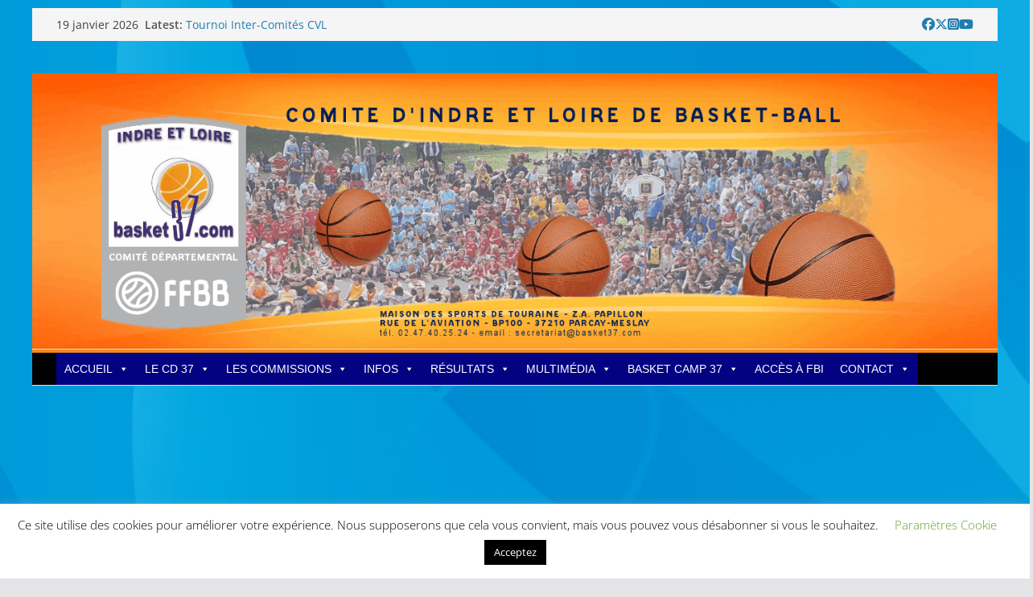

--- FILE ---
content_type: text/html; charset=UTF-8
request_url: https://indreetloirebasketball.org/inscription-formation-organisateurs-de-tournoi-3x3
body_size: 44786
content:
		<!doctype html>
		<html lang="fr-FR">
		
<head>

			<meta charset="UTF-8"/>
		<meta name="viewport" content="width=device-width, initial-scale=1">
		<link rel="profile" href="http://gmpg.org/xfn/11"/>
		
	<meta name='robots' content='index, follow, max-image-preview:large, max-snippet:-1, max-video-preview:-1' />
	<style>img:is([sizes="auto" i], [sizes^="auto," i]) { contain-intrinsic-size: 3000px 1500px }</style>
	
	<!-- This site is optimized with the Yoast SEO plugin v26.7 - https://yoast.com/wordpress/plugins/seo/ -->
	<title>Inscription formation organisateurs de tournoi 3x3 - Comité Départemental Basket-Ball</title>
	<link rel="canonical" href="https://indreetloirebasketball.org/inscription-formation-organisateurs-de-tournoi-3x3" />
	<meta property="og:locale" content="fr_FR" />
	<meta property="og:type" content="article" />
	<meta property="og:title" content="Inscription formation organisateurs de tournoi 3x3 - Comité Départemental Basket-Ball" />
	<meta property="og:description" content="Vous voulez monter en compétences dans l&rsquo;organisation d&rsquo;un tournoi 3&#215;3 ? La FFBB vous propose deux sessions de formation d&rsquo;organisateur" />
	<meta property="og:url" content="https://indreetloirebasketball.org/inscription-formation-organisateurs-de-tournoi-3x3" />
	<meta property="og:site_name" content="Comité Départemental Basket-Ball" />
	<meta property="article:published_time" content="2023-11-20T10:47:57+00:00" />
	<meta name="twitter:card" content="summary_large_image" />
	<script type="application/ld+json" class="yoast-schema-graph">{"@context":"https://schema.org","@graph":[{"@type":"Article","@id":"https://indreetloirebasketball.org/inscription-formation-organisateurs-de-tournoi-3x3#article","isPartOf":{"@id":"https://indreetloirebasketball.org/inscription-formation-organisateurs-de-tournoi-3x3"},"author":{"name":"","@id":""},"headline":"Inscription formation organisateurs de tournoi 3&#215;3","datePublished":"2023-11-20T10:47:57+00:00","mainEntityOfPage":{"@id":"https://indreetloirebasketball.org/inscription-formation-organisateurs-de-tournoi-3x3"},"wordCount":32,"articleSection":["Comité"],"inLanguage":"fr-FR"},{"@type":"WebPage","@id":"https://indreetloirebasketball.org/inscription-formation-organisateurs-de-tournoi-3x3","url":"https://indreetloirebasketball.org/inscription-formation-organisateurs-de-tournoi-3x3","name":"Inscription formation organisateurs de tournoi 3x3 - Comité Départemental Basket-Ball","isPartOf":{"@id":"https://indreetloirebasketball.org/#website"},"datePublished":"2023-11-20T10:47:57+00:00","author":{"@id":""},"breadcrumb":{"@id":"https://indreetloirebasketball.org/inscription-formation-organisateurs-de-tournoi-3x3#breadcrumb"},"inLanguage":"fr-FR","potentialAction":[{"@type":"ReadAction","target":["https://indreetloirebasketball.org/inscription-formation-organisateurs-de-tournoi-3x3"]}]},{"@type":"BreadcrumbList","@id":"https://indreetloirebasketball.org/inscription-formation-organisateurs-de-tournoi-3x3#breadcrumb","itemListElement":[{"@type":"ListItem","position":1,"name":"Accueil","item":"https://indreetloirebasketball.org/"},{"@type":"ListItem","position":2,"name":"Inscription formation organisateurs de tournoi 3&#215;3"}]},{"@type":"WebSite","@id":"https://indreetloirebasketball.org/#website","url":"https://indreetloirebasketball.org/","name":"Comité Départemental Basket-Ball","description":"Tél : 02 47 40 25 24  - Mail : secretariat@basket37.com","potentialAction":[{"@type":"SearchAction","target":{"@type":"EntryPoint","urlTemplate":"https://indreetloirebasketball.org/?s={search_term_string}"},"query-input":{"@type":"PropertyValueSpecification","valueRequired":true,"valueName":"search_term_string"}}],"inLanguage":"fr-FR"}]}</script>
	<!-- / Yoast SEO plugin. -->


<link rel='dns-prefetch' href='//www.googletagmanager.com' />
<link rel='dns-prefetch' href='//pagead2.googlesyndication.com' />
<link rel='dns-prefetch' href='//fundingchoicesmessages.google.com' />
<link rel="alternate" type="application/rss+xml" title="Comité Départemental Basket-Ball &raquo; Flux" href="https://indreetloirebasketball.org/feed" />
<link rel="alternate" type="application/rss+xml" title="Comité Départemental Basket-Ball &raquo; Flux des commentaires" href="https://indreetloirebasketball.org/comments/feed" />
<link rel="alternate" type="text/calendar" title="Comité Départemental Basket-Ball &raquo; Flux iCal" href="https://indreetloirebasketball.org/events/?ical=1" />
<script type="text/javascript">
/* <![CDATA[ */
window._wpemojiSettings = {"baseUrl":"https:\/\/s.w.org\/images\/core\/emoji\/16.0.1\/72x72\/","ext":".png","svgUrl":"https:\/\/s.w.org\/images\/core\/emoji\/16.0.1\/svg\/","svgExt":".svg","source":{"concatemoji":"https:\/\/indreetloirebasketball.org\/wp-includes\/js\/wp-emoji-release.min.js?ver=6.8.3"}};
/*! This file is auto-generated */
!function(s,n){var o,i,e;function c(e){try{var t={supportTests:e,timestamp:(new Date).valueOf()};sessionStorage.setItem(o,JSON.stringify(t))}catch(e){}}function p(e,t,n){e.clearRect(0,0,e.canvas.width,e.canvas.height),e.fillText(t,0,0);var t=new Uint32Array(e.getImageData(0,0,e.canvas.width,e.canvas.height).data),a=(e.clearRect(0,0,e.canvas.width,e.canvas.height),e.fillText(n,0,0),new Uint32Array(e.getImageData(0,0,e.canvas.width,e.canvas.height).data));return t.every(function(e,t){return e===a[t]})}function u(e,t){e.clearRect(0,0,e.canvas.width,e.canvas.height),e.fillText(t,0,0);for(var n=e.getImageData(16,16,1,1),a=0;a<n.data.length;a++)if(0!==n.data[a])return!1;return!0}function f(e,t,n,a){switch(t){case"flag":return n(e,"\ud83c\udff3\ufe0f\u200d\u26a7\ufe0f","\ud83c\udff3\ufe0f\u200b\u26a7\ufe0f")?!1:!n(e,"\ud83c\udde8\ud83c\uddf6","\ud83c\udde8\u200b\ud83c\uddf6")&&!n(e,"\ud83c\udff4\udb40\udc67\udb40\udc62\udb40\udc65\udb40\udc6e\udb40\udc67\udb40\udc7f","\ud83c\udff4\u200b\udb40\udc67\u200b\udb40\udc62\u200b\udb40\udc65\u200b\udb40\udc6e\u200b\udb40\udc67\u200b\udb40\udc7f");case"emoji":return!a(e,"\ud83e\udedf")}return!1}function g(e,t,n,a){var r="undefined"!=typeof WorkerGlobalScope&&self instanceof WorkerGlobalScope?new OffscreenCanvas(300,150):s.createElement("canvas"),o=r.getContext("2d",{willReadFrequently:!0}),i=(o.textBaseline="top",o.font="600 32px Arial",{});return e.forEach(function(e){i[e]=t(o,e,n,a)}),i}function t(e){var t=s.createElement("script");t.src=e,t.defer=!0,s.head.appendChild(t)}"undefined"!=typeof Promise&&(o="wpEmojiSettingsSupports",i=["flag","emoji"],n.supports={everything:!0,everythingExceptFlag:!0},e=new Promise(function(e){s.addEventListener("DOMContentLoaded",e,{once:!0})}),new Promise(function(t){var n=function(){try{var e=JSON.parse(sessionStorage.getItem(o));if("object"==typeof e&&"number"==typeof e.timestamp&&(new Date).valueOf()<e.timestamp+604800&&"object"==typeof e.supportTests)return e.supportTests}catch(e){}return null}();if(!n){if("undefined"!=typeof Worker&&"undefined"!=typeof OffscreenCanvas&&"undefined"!=typeof URL&&URL.createObjectURL&&"undefined"!=typeof Blob)try{var e="postMessage("+g.toString()+"("+[JSON.stringify(i),f.toString(),p.toString(),u.toString()].join(",")+"));",a=new Blob([e],{type:"text/javascript"}),r=new Worker(URL.createObjectURL(a),{name:"wpTestEmojiSupports"});return void(r.onmessage=function(e){c(n=e.data),r.terminate(),t(n)})}catch(e){}c(n=g(i,f,p,u))}t(n)}).then(function(e){for(var t in e)n.supports[t]=e[t],n.supports.everything=n.supports.everything&&n.supports[t],"flag"!==t&&(n.supports.everythingExceptFlag=n.supports.everythingExceptFlag&&n.supports[t]);n.supports.everythingExceptFlag=n.supports.everythingExceptFlag&&!n.supports.flag,n.DOMReady=!1,n.readyCallback=function(){n.DOMReady=!0}}).then(function(){return e}).then(function(){var e;n.supports.everything||(n.readyCallback(),(e=n.source||{}).concatemoji?t(e.concatemoji):e.wpemoji&&e.twemoji&&(t(e.twemoji),t(e.wpemoji)))}))}((window,document),window._wpemojiSettings);
/* ]]> */
</script>
<style id='wp-emoji-styles-inline-css' type='text/css'>

	img.wp-smiley, img.emoji {
		display: inline !important;
		border: none !important;
		box-shadow: none !important;
		height: 1em !important;
		width: 1em !important;
		margin: 0 0.07em !important;
		vertical-align: -0.1em !important;
		background: none !important;
		padding: 0 !important;
	}
</style>
<link rel='stylesheet' id='wp-block-library-css' href='https://indreetloirebasketball.org/wp-includes/css/dist/block-library/style.min.css?ver=6.8.3' type='text/css' media='all' />
<style id='wp-block-library-theme-inline-css' type='text/css'>
.wp-block-audio :where(figcaption){color:#555;font-size:13px;text-align:center}.is-dark-theme .wp-block-audio :where(figcaption){color:#ffffffa6}.wp-block-audio{margin:0 0 1em}.wp-block-code{border:1px solid #ccc;border-radius:4px;font-family:Menlo,Consolas,monaco,monospace;padding:.8em 1em}.wp-block-embed :where(figcaption){color:#555;font-size:13px;text-align:center}.is-dark-theme .wp-block-embed :where(figcaption){color:#ffffffa6}.wp-block-embed{margin:0 0 1em}.blocks-gallery-caption{color:#555;font-size:13px;text-align:center}.is-dark-theme .blocks-gallery-caption{color:#ffffffa6}:root :where(.wp-block-image figcaption){color:#555;font-size:13px;text-align:center}.is-dark-theme :root :where(.wp-block-image figcaption){color:#ffffffa6}.wp-block-image{margin:0 0 1em}.wp-block-pullquote{border-bottom:4px solid;border-top:4px solid;color:currentColor;margin-bottom:1.75em}.wp-block-pullquote cite,.wp-block-pullquote footer,.wp-block-pullquote__citation{color:currentColor;font-size:.8125em;font-style:normal;text-transform:uppercase}.wp-block-quote{border-left:.25em solid;margin:0 0 1.75em;padding-left:1em}.wp-block-quote cite,.wp-block-quote footer{color:currentColor;font-size:.8125em;font-style:normal;position:relative}.wp-block-quote:where(.has-text-align-right){border-left:none;border-right:.25em solid;padding-left:0;padding-right:1em}.wp-block-quote:where(.has-text-align-center){border:none;padding-left:0}.wp-block-quote.is-large,.wp-block-quote.is-style-large,.wp-block-quote:where(.is-style-plain){border:none}.wp-block-search .wp-block-search__label{font-weight:700}.wp-block-search__button{border:1px solid #ccc;padding:.375em .625em}:where(.wp-block-group.has-background){padding:1.25em 2.375em}.wp-block-separator.has-css-opacity{opacity:.4}.wp-block-separator{border:none;border-bottom:2px solid;margin-left:auto;margin-right:auto}.wp-block-separator.has-alpha-channel-opacity{opacity:1}.wp-block-separator:not(.is-style-wide):not(.is-style-dots){width:100px}.wp-block-separator.has-background:not(.is-style-dots){border-bottom:none;height:1px}.wp-block-separator.has-background:not(.is-style-wide):not(.is-style-dots){height:2px}.wp-block-table{margin:0 0 1em}.wp-block-table td,.wp-block-table th{word-break:normal}.wp-block-table :where(figcaption){color:#555;font-size:13px;text-align:center}.is-dark-theme .wp-block-table :where(figcaption){color:#ffffffa6}.wp-block-video :where(figcaption){color:#555;font-size:13px;text-align:center}.is-dark-theme .wp-block-video :where(figcaption){color:#ffffffa6}.wp-block-video{margin:0 0 1em}:root :where(.wp-block-template-part.has-background){margin-bottom:0;margin-top:0;padding:1.25em 2.375em}
</style>
<link rel='stylesheet' id='wp-components-css' href='https://indreetloirebasketball.org/wp-includes/css/dist/components/style.min.css?ver=6.8.3' type='text/css' media='all' />
<link rel='stylesheet' id='wp-preferences-css' href='https://indreetloirebasketball.org/wp-includes/css/dist/preferences/style.min.css?ver=6.8.3' type='text/css' media='all' />
<link rel='stylesheet' id='wp-block-editor-css' href='https://indreetloirebasketball.org/wp-includes/css/dist/block-editor/style.min.css?ver=6.8.3' type='text/css' media='all' />
<link rel='stylesheet' id='popup-maker-block-library-style-css' href='https://indreetloirebasketball.org/wp-content/plugins/popup-maker/dist/packages/block-library-style.css?ver=dbea705cfafe089d65f1' type='text/css' media='all' />
<style id='pdfemb-pdf-embedder-viewer-style-inline-css' type='text/css'>
.wp-block-pdfemb-pdf-embedder-viewer{max-width:none}

</style>
<style id='global-styles-inline-css' type='text/css'>
:root{--wp--preset--aspect-ratio--square: 1;--wp--preset--aspect-ratio--4-3: 4/3;--wp--preset--aspect-ratio--3-4: 3/4;--wp--preset--aspect-ratio--3-2: 3/2;--wp--preset--aspect-ratio--2-3: 2/3;--wp--preset--aspect-ratio--16-9: 16/9;--wp--preset--aspect-ratio--9-16: 9/16;--wp--preset--color--black: #000000;--wp--preset--color--cyan-bluish-gray: #abb8c3;--wp--preset--color--white: #ffffff;--wp--preset--color--pale-pink: #f78da7;--wp--preset--color--vivid-red: #cf2e2e;--wp--preset--color--luminous-vivid-orange: #ff6900;--wp--preset--color--luminous-vivid-amber: #fcb900;--wp--preset--color--light-green-cyan: #7bdcb5;--wp--preset--color--vivid-green-cyan: #00d084;--wp--preset--color--pale-cyan-blue: #8ed1fc;--wp--preset--color--vivid-cyan-blue: #0693e3;--wp--preset--color--vivid-purple: #9b51e0;--wp--preset--gradient--vivid-cyan-blue-to-vivid-purple: linear-gradient(135deg,rgba(6,147,227,1) 0%,rgb(155,81,224) 100%);--wp--preset--gradient--light-green-cyan-to-vivid-green-cyan: linear-gradient(135deg,rgb(122,220,180) 0%,rgb(0,208,130) 100%);--wp--preset--gradient--luminous-vivid-amber-to-luminous-vivid-orange: linear-gradient(135deg,rgba(252,185,0,1) 0%,rgba(255,105,0,1) 100%);--wp--preset--gradient--luminous-vivid-orange-to-vivid-red: linear-gradient(135deg,rgba(255,105,0,1) 0%,rgb(207,46,46) 100%);--wp--preset--gradient--very-light-gray-to-cyan-bluish-gray: linear-gradient(135deg,rgb(238,238,238) 0%,rgb(169,184,195) 100%);--wp--preset--gradient--cool-to-warm-spectrum: linear-gradient(135deg,rgb(74,234,220) 0%,rgb(151,120,209) 20%,rgb(207,42,186) 40%,rgb(238,44,130) 60%,rgb(251,105,98) 80%,rgb(254,248,76) 100%);--wp--preset--gradient--blush-light-purple: linear-gradient(135deg,rgb(255,206,236) 0%,rgb(152,150,240) 100%);--wp--preset--gradient--blush-bordeaux: linear-gradient(135deg,rgb(254,205,165) 0%,rgb(254,45,45) 50%,rgb(107,0,62) 100%);--wp--preset--gradient--luminous-dusk: linear-gradient(135deg,rgb(255,203,112) 0%,rgb(199,81,192) 50%,rgb(65,88,208) 100%);--wp--preset--gradient--pale-ocean: linear-gradient(135deg,rgb(255,245,203) 0%,rgb(182,227,212) 50%,rgb(51,167,181) 100%);--wp--preset--gradient--electric-grass: linear-gradient(135deg,rgb(202,248,128) 0%,rgb(113,206,126) 100%);--wp--preset--gradient--midnight: linear-gradient(135deg,rgb(2,3,129) 0%,rgb(40,116,252) 100%);--wp--preset--font-size--small: 13px;--wp--preset--font-size--medium: 16px;--wp--preset--font-size--large: 20px;--wp--preset--font-size--x-large: 24px;--wp--preset--font-size--xx-large: 30px;--wp--preset--font-size--huge: 36px;--wp--preset--font-family--ibm-plex-serif: IBM Plex Serif, sans-serif;--wp--preset--font-family--inter: Inter, sans-serif;--wp--preset--spacing--20: 0.44rem;--wp--preset--spacing--30: 0.67rem;--wp--preset--spacing--40: 1rem;--wp--preset--spacing--50: 1.5rem;--wp--preset--spacing--60: 2.25rem;--wp--preset--spacing--70: 3.38rem;--wp--preset--spacing--80: 5.06rem;--wp--preset--shadow--natural: 6px 6px 9px rgba(0, 0, 0, 0.2);--wp--preset--shadow--deep: 12px 12px 50px rgba(0, 0, 0, 0.4);--wp--preset--shadow--sharp: 6px 6px 0px rgba(0, 0, 0, 0.2);--wp--preset--shadow--outlined: 6px 6px 0px -3px rgba(255, 255, 255, 1), 6px 6px rgba(0, 0, 0, 1);--wp--preset--shadow--crisp: 6px 6px 0px rgba(0, 0, 0, 1);}:root { --wp--style--global--content-size: 760px;--wp--style--global--wide-size: 1160px; }:where(body) { margin: 0; }.wp-site-blocks > .alignleft { float: left; margin-right: 2em; }.wp-site-blocks > .alignright { float: right; margin-left: 2em; }.wp-site-blocks > .aligncenter { justify-content: center; margin-left: auto; margin-right: auto; }:where(.wp-site-blocks) > * { margin-block-start: 24px; margin-block-end: 0; }:where(.wp-site-blocks) > :first-child { margin-block-start: 0; }:where(.wp-site-blocks) > :last-child { margin-block-end: 0; }:root { --wp--style--block-gap: 24px; }:root :where(.is-layout-flow) > :first-child{margin-block-start: 0;}:root :where(.is-layout-flow) > :last-child{margin-block-end: 0;}:root :where(.is-layout-flow) > *{margin-block-start: 24px;margin-block-end: 0;}:root :where(.is-layout-constrained) > :first-child{margin-block-start: 0;}:root :where(.is-layout-constrained) > :last-child{margin-block-end: 0;}:root :where(.is-layout-constrained) > *{margin-block-start: 24px;margin-block-end: 0;}:root :where(.is-layout-flex){gap: 24px;}:root :where(.is-layout-grid){gap: 24px;}.is-layout-flow > .alignleft{float: left;margin-inline-start: 0;margin-inline-end: 2em;}.is-layout-flow > .alignright{float: right;margin-inline-start: 2em;margin-inline-end: 0;}.is-layout-flow > .aligncenter{margin-left: auto !important;margin-right: auto !important;}.is-layout-constrained > .alignleft{float: left;margin-inline-start: 0;margin-inline-end: 2em;}.is-layout-constrained > .alignright{float: right;margin-inline-start: 2em;margin-inline-end: 0;}.is-layout-constrained > .aligncenter{margin-left: auto !important;margin-right: auto !important;}.is-layout-constrained > :where(:not(.alignleft):not(.alignright):not(.alignfull)){max-width: var(--wp--style--global--content-size);margin-left: auto !important;margin-right: auto !important;}.is-layout-constrained > .alignwide{max-width: var(--wp--style--global--wide-size);}body .is-layout-flex{display: flex;}.is-layout-flex{flex-wrap: wrap;align-items: center;}.is-layout-flex > :is(*, div){margin: 0;}body .is-layout-grid{display: grid;}.is-layout-grid > :is(*, div){margin: 0;}body{padding-top: 0px;padding-right: 0px;padding-bottom: 0px;padding-left: 0px;}a:where(:not(.wp-element-button)){text-decoration: underline;}:root :where(.wp-element-button, .wp-block-button__link){background-color: #32373c;border-width: 0;color: #fff;font-family: inherit;font-size: inherit;line-height: inherit;padding: calc(0.667em + 2px) calc(1.333em + 2px);text-decoration: none;}.has-black-color{color: var(--wp--preset--color--black) !important;}.has-cyan-bluish-gray-color{color: var(--wp--preset--color--cyan-bluish-gray) !important;}.has-white-color{color: var(--wp--preset--color--white) !important;}.has-pale-pink-color{color: var(--wp--preset--color--pale-pink) !important;}.has-vivid-red-color{color: var(--wp--preset--color--vivid-red) !important;}.has-luminous-vivid-orange-color{color: var(--wp--preset--color--luminous-vivid-orange) !important;}.has-luminous-vivid-amber-color{color: var(--wp--preset--color--luminous-vivid-amber) !important;}.has-light-green-cyan-color{color: var(--wp--preset--color--light-green-cyan) !important;}.has-vivid-green-cyan-color{color: var(--wp--preset--color--vivid-green-cyan) !important;}.has-pale-cyan-blue-color{color: var(--wp--preset--color--pale-cyan-blue) !important;}.has-vivid-cyan-blue-color{color: var(--wp--preset--color--vivid-cyan-blue) !important;}.has-vivid-purple-color{color: var(--wp--preset--color--vivid-purple) !important;}.has-black-background-color{background-color: var(--wp--preset--color--black) !important;}.has-cyan-bluish-gray-background-color{background-color: var(--wp--preset--color--cyan-bluish-gray) !important;}.has-white-background-color{background-color: var(--wp--preset--color--white) !important;}.has-pale-pink-background-color{background-color: var(--wp--preset--color--pale-pink) !important;}.has-vivid-red-background-color{background-color: var(--wp--preset--color--vivid-red) !important;}.has-luminous-vivid-orange-background-color{background-color: var(--wp--preset--color--luminous-vivid-orange) !important;}.has-luminous-vivid-amber-background-color{background-color: var(--wp--preset--color--luminous-vivid-amber) !important;}.has-light-green-cyan-background-color{background-color: var(--wp--preset--color--light-green-cyan) !important;}.has-vivid-green-cyan-background-color{background-color: var(--wp--preset--color--vivid-green-cyan) !important;}.has-pale-cyan-blue-background-color{background-color: var(--wp--preset--color--pale-cyan-blue) !important;}.has-vivid-cyan-blue-background-color{background-color: var(--wp--preset--color--vivid-cyan-blue) !important;}.has-vivid-purple-background-color{background-color: var(--wp--preset--color--vivid-purple) !important;}.has-black-border-color{border-color: var(--wp--preset--color--black) !important;}.has-cyan-bluish-gray-border-color{border-color: var(--wp--preset--color--cyan-bluish-gray) !important;}.has-white-border-color{border-color: var(--wp--preset--color--white) !important;}.has-pale-pink-border-color{border-color: var(--wp--preset--color--pale-pink) !important;}.has-vivid-red-border-color{border-color: var(--wp--preset--color--vivid-red) !important;}.has-luminous-vivid-orange-border-color{border-color: var(--wp--preset--color--luminous-vivid-orange) !important;}.has-luminous-vivid-amber-border-color{border-color: var(--wp--preset--color--luminous-vivid-amber) !important;}.has-light-green-cyan-border-color{border-color: var(--wp--preset--color--light-green-cyan) !important;}.has-vivid-green-cyan-border-color{border-color: var(--wp--preset--color--vivid-green-cyan) !important;}.has-pale-cyan-blue-border-color{border-color: var(--wp--preset--color--pale-cyan-blue) !important;}.has-vivid-cyan-blue-border-color{border-color: var(--wp--preset--color--vivid-cyan-blue) !important;}.has-vivid-purple-border-color{border-color: var(--wp--preset--color--vivid-purple) !important;}.has-vivid-cyan-blue-to-vivid-purple-gradient-background{background: var(--wp--preset--gradient--vivid-cyan-blue-to-vivid-purple) !important;}.has-light-green-cyan-to-vivid-green-cyan-gradient-background{background: var(--wp--preset--gradient--light-green-cyan-to-vivid-green-cyan) !important;}.has-luminous-vivid-amber-to-luminous-vivid-orange-gradient-background{background: var(--wp--preset--gradient--luminous-vivid-amber-to-luminous-vivid-orange) !important;}.has-luminous-vivid-orange-to-vivid-red-gradient-background{background: var(--wp--preset--gradient--luminous-vivid-orange-to-vivid-red) !important;}.has-very-light-gray-to-cyan-bluish-gray-gradient-background{background: var(--wp--preset--gradient--very-light-gray-to-cyan-bluish-gray) !important;}.has-cool-to-warm-spectrum-gradient-background{background: var(--wp--preset--gradient--cool-to-warm-spectrum) !important;}.has-blush-light-purple-gradient-background{background: var(--wp--preset--gradient--blush-light-purple) !important;}.has-blush-bordeaux-gradient-background{background: var(--wp--preset--gradient--blush-bordeaux) !important;}.has-luminous-dusk-gradient-background{background: var(--wp--preset--gradient--luminous-dusk) !important;}.has-pale-ocean-gradient-background{background: var(--wp--preset--gradient--pale-ocean) !important;}.has-electric-grass-gradient-background{background: var(--wp--preset--gradient--electric-grass) !important;}.has-midnight-gradient-background{background: var(--wp--preset--gradient--midnight) !important;}.has-small-font-size{font-size: var(--wp--preset--font-size--small) !important;}.has-medium-font-size{font-size: var(--wp--preset--font-size--medium) !important;}.has-large-font-size{font-size: var(--wp--preset--font-size--large) !important;}.has-x-large-font-size{font-size: var(--wp--preset--font-size--x-large) !important;}.has-xx-large-font-size{font-size: var(--wp--preset--font-size--xx-large) !important;}.has-huge-font-size{font-size: var(--wp--preset--font-size--huge) !important;}.has-ibm-plex-serif-font-family{font-family: var(--wp--preset--font-family--ibm-plex-serif) !important;}.has-inter-font-family{font-family: var(--wp--preset--font-family--inter) !important;}
:root :where(.wp-block-pullquote){font-size: 1.5em;line-height: 1.6;}
</style>
<link rel='stylesheet' id='contact-form-7-css' href='https://indreetloirebasketball.org/wp-content/plugins/contact-form-7/includes/css/styles.css?ver=6.1.4' type='text/css' media='all' />
<link rel='stylesheet' id='cookie-law-info-css' href='https://indreetloirebasketball.org/wp-content/plugins/cookie-law-info/legacy/public/css/cookie-law-info-public.css?ver=3.3.9.1' type='text/css' media='all' />
<link rel='stylesheet' id='cookie-law-info-gdpr-css' href='https://indreetloirebasketball.org/wp-content/plugins/cookie-law-info/legacy/public/css/cookie-law-info-gdpr.css?ver=3.3.9.1' type='text/css' media='all' />
<link rel='stylesheet' id='wpcdt-public-css-css' href='https://indreetloirebasketball.org/wp-content/plugins/countdown-timer-ultimate/assets/css/wpcdt-public.css?ver=2.6.9' type='text/css' media='all' />
<link rel='stylesheet' id='megamenu-css' href='https://indreetloirebasketball.org/wp-content/uploads/maxmegamenu/style.css?ver=ff604f' type='text/css' media='all' />
<link rel='stylesheet' id='dashicons-css' href='https://indreetloirebasketball.org/wp-includes/css/dashicons.min.css?ver=6.8.3' type='text/css' media='all' />
<link rel='stylesheet' id='colormag_style-css' href='https://indreetloirebasketball.org/wp-content/themes/colormag/style.css?ver=1768846456' type='text/css' media='all' />
<style id='colormag_style-inline-css' type='text/css'>
.colormag-button,
			blockquote, button,
			input[type=reset],
			input[type=button],
			input[type=submit],
			.cm-home-icon.front_page_on,
			.cm-post-categories a,
			.cm-primary-nav ul li ul li:hover,
			.cm-primary-nav ul li.current-menu-item,
			.cm-primary-nav ul li.current_page_ancestor,
			.cm-primary-nav ul li.current-menu-ancestor,
			.cm-primary-nav ul li.current_page_item,
			.cm-primary-nav ul li:hover,
			.cm-primary-nav ul li.focus,
			.cm-mobile-nav li a:hover,
			.colormag-header-clean #cm-primary-nav .cm-menu-toggle:hover,
			.cm-header .cm-mobile-nav li:hover,
			.cm-header .cm-mobile-nav li.current-page-ancestor,
			.cm-header .cm-mobile-nav li.current-menu-ancestor,
			.cm-header .cm-mobile-nav li.current-page-item,
			.cm-header .cm-mobile-nav li.current-menu-item,
			.cm-primary-nav ul li.focus > a,
			.cm-layout-2 .cm-primary-nav ul ul.sub-menu li.focus > a,
			.cm-mobile-nav .current-menu-item>a, .cm-mobile-nav .current_page_item>a,
			.colormag-header-clean .cm-mobile-nav li:hover > a,
			.colormag-header-clean .cm-mobile-nav li.current-page-ancestor > a,
			.colormag-header-clean .cm-mobile-nav li.current-menu-ancestor > a,
			.colormag-header-clean .cm-mobile-nav li.current-page-item > a,
			.colormag-header-clean .cm-mobile-nav li.current-menu-item > a,
			.fa.search-top:hover,
			.widget_call_to_action .btn--primary,
			.colormag-footer--classic .cm-footer-cols .cm-row .cm-widget-title span::before,
			.colormag-footer--classic-bordered .cm-footer-cols .cm-row .cm-widget-title span::before,
			.cm-featured-posts .cm-widget-title span,
			.cm-featured-category-slider-widget .cm-slide-content .cm-entry-header-meta .cm-post-categories a,
			.cm-highlighted-posts .cm-post-content .cm-entry-header-meta .cm-post-categories a,
			.cm-category-slide-next, .cm-category-slide-prev, .slide-next,
			.slide-prev, .cm-tabbed-widget ul li, .cm-posts .wp-pagenavi .current,
			.cm-posts .wp-pagenavi a:hover, .cm-secondary .cm-widget-title span,
			.cm-posts .post .cm-post-content .cm-entry-header-meta .cm-post-categories a,
			.cm-page-header .cm-page-title span, .entry-meta .post-format i,
			.format-link .cm-entry-summary a, .cm-entry-button, .infinite-scroll .tg-infinite-scroll,
			.no-more-post-text, .pagination span,
			.comments-area .comment-author-link span,
			.cm-footer-cols .cm-row .cm-widget-title span,
			.advertisement_above_footer .cm-widget-title span,
			.error, .cm-primary .cm-widget-title span,
			.related-posts-wrapper.style-three .cm-post-content .cm-entry-title a:hover:before,
			.cm-slider-area .cm-widget-title span,
			.cm-beside-slider-widget .cm-widget-title span,
			.top-full-width-sidebar .cm-widget-title span,
			.wp-block-quote, .wp-block-quote.is-style-large,
			.wp-block-quote.has-text-align-right,
			.cm-error-404 .cm-btn, .widget .wp-block-heading, .wp-block-search button,
			.widget a::before, .cm-post-date a::before,
			.byline a::before,
			.colormag-footer--classic-bordered .cm-widget-title::before,
			.wp-block-button__link,
			#cm-tertiary .cm-widget-title span,
			.link-pagination .post-page-numbers.current,
			.wp-block-query-pagination-numbers .page-numbers.current,
			.wp-element-button,
			.wp-block-button .wp-block-button__link,
			.wp-element-button,
			.cm-layout-2 .cm-primary-nav ul ul.sub-menu li:hover,
			.cm-layout-2 .cm-primary-nav ul ul.sub-menu li.current-menu-ancestor,
			.cm-layout-2 .cm-primary-nav ul ul.sub-menu li.current-menu-item,
			.cm-layout-2 .cm-primary-nav ul ul.sub-menu li.focus,
			.search-wrap button,
			.page-numbers .current,
			.cm-footer-builder .cm-widget-title span,
			.wp-block-search .wp-element-button:hover{background-color:#f38919;}a,
			.cm-layout-2 #cm-primary-nav .fa.search-top:hover,
			.cm-layout-2 #cm-primary-nav.cm-mobile-nav .cm-random-post a:hover .fa-random,
			.cm-layout-2 #cm-primary-nav.cm-primary-nav .cm-random-post a:hover .fa-random,
			.cm-layout-2 .breaking-news .newsticker a:hover,
			.cm-layout-2 .cm-primary-nav ul li.current-menu-item > a,
			.cm-layout-2 .cm-primary-nav ul li.current_page_item > a,
			.cm-layout-2 .cm-primary-nav ul li:hover > a,
			.cm-layout-2 .cm-primary-nav ul li.focus > a
			.dark-skin .cm-layout-2-style-1 #cm-primary-nav.cm-primary-nav .cm-home-icon:hover .fa,
			.byline a:hover, .comments a:hover, .cm-edit-link a:hover, .cm-post-date a:hover,
			.social-links:not(.cm-header-actions .social-links) i.fa:hover, .cm-tag-links a:hover,
			.colormag-header-clean .social-links li:hover i.fa, .cm-layout-2-style-1 .social-links li:hover i.fa,
			.colormag-header-clean .breaking-news .newsticker a:hover, .widget_featured_posts .article-content .cm-entry-title a:hover,
			.widget_featured_slider .slide-content .cm-below-entry-meta .byline a:hover,
			.widget_featured_slider .slide-content .cm-below-entry-meta .comments a:hover,
			.widget_featured_slider .slide-content .cm-below-entry-meta .cm-post-date a:hover,
			.widget_featured_slider .slide-content .cm-entry-title a:hover,
			.widget_block_picture_news.widget_featured_posts .article-content .cm-entry-title a:hover,
			.widget_highlighted_posts .article-content .cm-below-entry-meta .byline a:hover,
			.widget_highlighted_posts .article-content .cm-below-entry-meta .comments a:hover,
			.widget_highlighted_posts .article-content .cm-below-entry-meta .cm-post-date a:hover,
			.widget_highlighted_posts .article-content .cm-entry-title a:hover, i.fa-arrow-up, i.fa-arrow-down,
			.cm-site-title a, #content .post .article-content .cm-entry-title a:hover, .entry-meta .byline i,
			.entry-meta .cat-links i, .entry-meta a, .post .cm-entry-title a:hover, .search .cm-entry-title a:hover,
			.entry-meta .comments-link a:hover, .entry-meta .cm-edit-link a:hover, .entry-meta .cm-post-date a:hover,
			.entry-meta .cm-tag-links a:hover, .single #content .tags a:hover, .count, .next a:hover, .previous a:hover,
			.related-posts-main-title .fa, .single-related-posts .article-content .cm-entry-title a:hover,
			.pagination a span:hover,
			#content .comments-area a.comment-cm-edit-link:hover, #content .comments-area a.comment-permalink:hover,
			#content .comments-area article header cite a:hover, .comments-area .comment-author-link a:hover,
			.comment .comment-reply-link:hover,
			.nav-next a, .nav-previous a,
			#cm-footer .cm-footer-menu ul li a:hover,
			.cm-footer-cols .cm-row a:hover, a#scroll-up i, .related-posts-wrapper-flyout .cm-entry-title a:hover,
			.human-diff-time .human-diff-time-display:hover,
			.cm-layout-2-style-1 #cm-primary-nav .fa:hover,
			.cm-footer-bar a,
			.cm-post-date a:hover,
			.cm-author a:hover,
			.cm-comments-link a:hover,
			.cm-tag-links a:hover,
			.cm-edit-link a:hover,
			.cm-footer-bar .copyright a,
			.cm-featured-posts .cm-entry-title a:hover,
			.cm-posts .post .cm-post-content .cm-entry-title a:hover,
			.cm-posts .post .single-title-above .cm-entry-title a:hover,
			.cm-layout-2 .cm-primary-nav ul li:hover > a,
			.cm-layout-2 #cm-primary-nav .fa:hover,
			.cm-entry-title a:hover,
			button:hover, input[type="button"]:hover,
			input[type="reset"]:hover,
			input[type="submit"]:hover,
			.wp-block-button .wp-block-button__link:hover,
			.cm-button:hover,
			.wp-element-button:hover,
			li.product .added_to_cart:hover,
			.comments-area .comment-permalink:hover,
			.cm-footer-bar-area .cm-footer-bar__2 a{color:#f38919;}#cm-primary-nav,
			.cm-contained .cm-header-2 .cm-row, .cm-header-builder.cm-full-width .cm-main-header .cm-header-bottom-row{border-top-color:#f38919;}.cm-layout-2 #cm-primary-nav,
			.cm-layout-2 .cm-primary-nav ul ul.sub-menu li:hover,
			.cm-layout-2 .cm-primary-nav ul > li:hover > a,
			.cm-layout-2 .cm-primary-nav ul > li.current-menu-item > a,
			.cm-layout-2 .cm-primary-nav ul > li.current-menu-ancestor > a,
			.cm-layout-2 .cm-primary-nav ul ul.sub-menu li.current-menu-ancestor,
			.cm-layout-2 .cm-primary-nav ul ul.sub-menu li.current-menu-item,
			.cm-layout-2 .cm-primary-nav ul ul.sub-menu li.focus,
			cm-layout-2 .cm-primary-nav ul ul.sub-menu li.current-menu-ancestor,
			cm-layout-2 .cm-primary-nav ul ul.sub-menu li.current-menu-item,
			cm-layout-2 #cm-primary-nav .cm-menu-toggle:hover,
			cm-layout-2 #cm-primary-nav.cm-mobile-nav .cm-menu-toggle,
			cm-layout-2 .cm-primary-nav ul > li:hover > a,
			cm-layout-2 .cm-primary-nav ul > li.current-menu-item > a,
			cm-layout-2 .cm-primary-nav ul > li.current-menu-ancestor > a,
			.cm-layout-2 .cm-primary-nav ul li.focus > a, .pagination a span:hover,
			.cm-error-404 .cm-btn,
			.single-post .cm-post-categories a::after,
			.widget .block-title,
			.cm-layout-2 .cm-primary-nav ul li.focus > a,
			button,
			input[type="button"],
			input[type="reset"],
			input[type="submit"],
			.wp-block-button .wp-block-button__link,
			.cm-button,
			.wp-element-button,
			li.product .added_to_cart{border-color:#f38919;}.cm-secondary .cm-widget-title,
			#cm-tertiary .cm-widget-title,
			.widget_featured_posts .widget-title,
			#secondary .widget-title,
			#cm-tertiary .widget-title,
			.cm-page-header .cm-page-title,
			.cm-footer-cols .cm-row .widget-title,
			.advertisement_above_footer .widget-title,
			#primary .widget-title,
			.widget_slider_area .widget-title,
			.widget_beside_slider .widget-title,
			.top-full-width-sidebar .widget-title,
			.cm-footer-cols .cm-row .cm-widget-title,
			.cm-footer-bar .copyright a,
			.cm-layout-2.cm-layout-2-style-2 #cm-primary-nav,
			.cm-layout-2 .cm-primary-nav ul > li:hover > a,
			.cm-footer-builder .cm-widget-title,
			.cm-layout-2 .cm-primary-nav ul > li.current-menu-item > a{border-bottom-color:#f38919;}@media screen and (min-width: 992px) {.cm-primary{width:70%;}}body{background-image:url(https://indreetloirebasketball.org/wp-content/uploads/2019/09/fond-euro-2015.jpg);background-position:50.00% 51.00%;background-size:cover;background-repeat:no-repeat;}.cm-header .cm-menu-toggle svg,
			.cm-header .cm-menu-toggle svg{fill:#fff;}.cm-footer-bar-area .cm-footer-bar__2 a{color:#207daf;}.colormag-button,
			blockquote, button,
			input[type=reset],
			input[type=button],
			input[type=submit],
			.cm-home-icon.front_page_on,
			.cm-post-categories a,
			.cm-primary-nav ul li ul li:hover,
			.cm-primary-nav ul li.current-menu-item,
			.cm-primary-nav ul li.current_page_ancestor,
			.cm-primary-nav ul li.current-menu-ancestor,
			.cm-primary-nav ul li.current_page_item,
			.cm-primary-nav ul li:hover,
			.cm-primary-nav ul li.focus,
			.cm-mobile-nav li a:hover,
			.colormag-header-clean #cm-primary-nav .cm-menu-toggle:hover,
			.cm-header .cm-mobile-nav li:hover,
			.cm-header .cm-mobile-nav li.current-page-ancestor,
			.cm-header .cm-mobile-nav li.current-menu-ancestor,
			.cm-header .cm-mobile-nav li.current-page-item,
			.cm-header .cm-mobile-nav li.current-menu-item,
			.cm-primary-nav ul li.focus > a,
			.cm-layout-2 .cm-primary-nav ul ul.sub-menu li.focus > a,
			.cm-mobile-nav .current-menu-item>a, .cm-mobile-nav .current_page_item>a,
			.colormag-header-clean .cm-mobile-nav li:hover > a,
			.colormag-header-clean .cm-mobile-nav li.current-page-ancestor > a,
			.colormag-header-clean .cm-mobile-nav li.current-menu-ancestor > a,
			.colormag-header-clean .cm-mobile-nav li.current-page-item > a,
			.colormag-header-clean .cm-mobile-nav li.current-menu-item > a,
			.fa.search-top:hover,
			.widget_call_to_action .btn--primary,
			.colormag-footer--classic .cm-footer-cols .cm-row .cm-widget-title span::before,
			.colormag-footer--classic-bordered .cm-footer-cols .cm-row .cm-widget-title span::before,
			.cm-featured-posts .cm-widget-title span,
			.cm-featured-category-slider-widget .cm-slide-content .cm-entry-header-meta .cm-post-categories a,
			.cm-highlighted-posts .cm-post-content .cm-entry-header-meta .cm-post-categories a,
			.cm-category-slide-next, .cm-category-slide-prev, .slide-next,
			.slide-prev, .cm-tabbed-widget ul li, .cm-posts .wp-pagenavi .current,
			.cm-posts .wp-pagenavi a:hover, .cm-secondary .cm-widget-title span,
			.cm-posts .post .cm-post-content .cm-entry-header-meta .cm-post-categories a,
			.cm-page-header .cm-page-title span, .entry-meta .post-format i,
			.format-link .cm-entry-summary a, .cm-entry-button, .infinite-scroll .tg-infinite-scroll,
			.no-more-post-text, .pagination span,
			.comments-area .comment-author-link span,
			.cm-footer-cols .cm-row .cm-widget-title span,
			.advertisement_above_footer .cm-widget-title span,
			.error, .cm-primary .cm-widget-title span,
			.related-posts-wrapper.style-three .cm-post-content .cm-entry-title a:hover:before,
			.cm-slider-area .cm-widget-title span,
			.cm-beside-slider-widget .cm-widget-title span,
			.top-full-width-sidebar .cm-widget-title span,
			.wp-block-quote, .wp-block-quote.is-style-large,
			.wp-block-quote.has-text-align-right,
			.cm-error-404 .cm-btn, .widget .wp-block-heading, .wp-block-search button,
			.widget a::before, .cm-post-date a::before,
			.byline a::before,
			.colormag-footer--classic-bordered .cm-widget-title::before,
			.wp-block-button__link,
			#cm-tertiary .cm-widget-title span,
			.link-pagination .post-page-numbers.current,
			.wp-block-query-pagination-numbers .page-numbers.current,
			.wp-element-button,
			.wp-block-button .wp-block-button__link,
			.wp-element-button,
			.cm-layout-2 .cm-primary-nav ul ul.sub-menu li:hover,
			.cm-layout-2 .cm-primary-nav ul ul.sub-menu li.current-menu-ancestor,
			.cm-layout-2 .cm-primary-nav ul ul.sub-menu li.current-menu-item,
			.cm-layout-2 .cm-primary-nav ul ul.sub-menu li.focus,
			.search-wrap button,
			.page-numbers .current,
			.cm-footer-builder .cm-widget-title span,
			.wp-block-search .wp-element-button:hover{background-color:#f38919;}a,
			.cm-layout-2 #cm-primary-nav .fa.search-top:hover,
			.cm-layout-2 #cm-primary-nav.cm-mobile-nav .cm-random-post a:hover .fa-random,
			.cm-layout-2 #cm-primary-nav.cm-primary-nav .cm-random-post a:hover .fa-random,
			.cm-layout-2 .breaking-news .newsticker a:hover,
			.cm-layout-2 .cm-primary-nav ul li.current-menu-item > a,
			.cm-layout-2 .cm-primary-nav ul li.current_page_item > a,
			.cm-layout-2 .cm-primary-nav ul li:hover > a,
			.cm-layout-2 .cm-primary-nav ul li.focus > a
			.dark-skin .cm-layout-2-style-1 #cm-primary-nav.cm-primary-nav .cm-home-icon:hover .fa,
			.byline a:hover, .comments a:hover, .cm-edit-link a:hover, .cm-post-date a:hover,
			.social-links:not(.cm-header-actions .social-links) i.fa:hover, .cm-tag-links a:hover,
			.colormag-header-clean .social-links li:hover i.fa, .cm-layout-2-style-1 .social-links li:hover i.fa,
			.colormag-header-clean .breaking-news .newsticker a:hover, .widget_featured_posts .article-content .cm-entry-title a:hover,
			.widget_featured_slider .slide-content .cm-below-entry-meta .byline a:hover,
			.widget_featured_slider .slide-content .cm-below-entry-meta .comments a:hover,
			.widget_featured_slider .slide-content .cm-below-entry-meta .cm-post-date a:hover,
			.widget_featured_slider .slide-content .cm-entry-title a:hover,
			.widget_block_picture_news.widget_featured_posts .article-content .cm-entry-title a:hover,
			.widget_highlighted_posts .article-content .cm-below-entry-meta .byline a:hover,
			.widget_highlighted_posts .article-content .cm-below-entry-meta .comments a:hover,
			.widget_highlighted_posts .article-content .cm-below-entry-meta .cm-post-date a:hover,
			.widget_highlighted_posts .article-content .cm-entry-title a:hover, i.fa-arrow-up, i.fa-arrow-down,
			.cm-site-title a, #content .post .article-content .cm-entry-title a:hover, .entry-meta .byline i,
			.entry-meta .cat-links i, .entry-meta a, .post .cm-entry-title a:hover, .search .cm-entry-title a:hover,
			.entry-meta .comments-link a:hover, .entry-meta .cm-edit-link a:hover, .entry-meta .cm-post-date a:hover,
			.entry-meta .cm-tag-links a:hover, .single #content .tags a:hover, .count, .next a:hover, .previous a:hover,
			.related-posts-main-title .fa, .single-related-posts .article-content .cm-entry-title a:hover,
			.pagination a span:hover,
			#content .comments-area a.comment-cm-edit-link:hover, #content .comments-area a.comment-permalink:hover,
			#content .comments-area article header cite a:hover, .comments-area .comment-author-link a:hover,
			.comment .comment-reply-link:hover,
			.nav-next a, .nav-previous a,
			#cm-footer .cm-footer-menu ul li a:hover,
			.cm-footer-cols .cm-row a:hover, a#scroll-up i, .related-posts-wrapper-flyout .cm-entry-title a:hover,
			.human-diff-time .human-diff-time-display:hover,
			.cm-layout-2-style-1 #cm-primary-nav .fa:hover,
			.cm-footer-bar a,
			.cm-post-date a:hover,
			.cm-author a:hover,
			.cm-comments-link a:hover,
			.cm-tag-links a:hover,
			.cm-edit-link a:hover,
			.cm-footer-bar .copyright a,
			.cm-featured-posts .cm-entry-title a:hover,
			.cm-posts .post .cm-post-content .cm-entry-title a:hover,
			.cm-posts .post .single-title-above .cm-entry-title a:hover,
			.cm-layout-2 .cm-primary-nav ul li:hover > a,
			.cm-layout-2 #cm-primary-nav .fa:hover,
			.cm-entry-title a:hover,
			button:hover, input[type="button"]:hover,
			input[type="reset"]:hover,
			input[type="submit"]:hover,
			.wp-block-button .wp-block-button__link:hover,
			.cm-button:hover,
			.wp-element-button:hover,
			li.product .added_to_cart:hover,
			.comments-area .comment-permalink:hover,
			.cm-footer-bar-area .cm-footer-bar__2 a{color:#f38919;}#cm-primary-nav,
			.cm-contained .cm-header-2 .cm-row, .cm-header-builder.cm-full-width .cm-main-header .cm-header-bottom-row{border-top-color:#f38919;}.cm-layout-2 #cm-primary-nav,
			.cm-layout-2 .cm-primary-nav ul ul.sub-menu li:hover,
			.cm-layout-2 .cm-primary-nav ul > li:hover > a,
			.cm-layout-2 .cm-primary-nav ul > li.current-menu-item > a,
			.cm-layout-2 .cm-primary-nav ul > li.current-menu-ancestor > a,
			.cm-layout-2 .cm-primary-nav ul ul.sub-menu li.current-menu-ancestor,
			.cm-layout-2 .cm-primary-nav ul ul.sub-menu li.current-menu-item,
			.cm-layout-2 .cm-primary-nav ul ul.sub-menu li.focus,
			cm-layout-2 .cm-primary-nav ul ul.sub-menu li.current-menu-ancestor,
			cm-layout-2 .cm-primary-nav ul ul.sub-menu li.current-menu-item,
			cm-layout-2 #cm-primary-nav .cm-menu-toggle:hover,
			cm-layout-2 #cm-primary-nav.cm-mobile-nav .cm-menu-toggle,
			cm-layout-2 .cm-primary-nav ul > li:hover > a,
			cm-layout-2 .cm-primary-nav ul > li.current-menu-item > a,
			cm-layout-2 .cm-primary-nav ul > li.current-menu-ancestor > a,
			.cm-layout-2 .cm-primary-nav ul li.focus > a, .pagination a span:hover,
			.cm-error-404 .cm-btn,
			.single-post .cm-post-categories a::after,
			.widget .block-title,
			.cm-layout-2 .cm-primary-nav ul li.focus > a,
			button,
			input[type="button"],
			input[type="reset"],
			input[type="submit"],
			.wp-block-button .wp-block-button__link,
			.cm-button,
			.wp-element-button,
			li.product .added_to_cart{border-color:#f38919;}.cm-secondary .cm-widget-title,
			#cm-tertiary .cm-widget-title,
			.widget_featured_posts .widget-title,
			#secondary .widget-title,
			#cm-tertiary .widget-title,
			.cm-page-header .cm-page-title,
			.cm-footer-cols .cm-row .widget-title,
			.advertisement_above_footer .widget-title,
			#primary .widget-title,
			.widget_slider_area .widget-title,
			.widget_beside_slider .widget-title,
			.top-full-width-sidebar .widget-title,
			.cm-footer-cols .cm-row .cm-widget-title,
			.cm-footer-bar .copyright a,
			.cm-layout-2.cm-layout-2-style-2 #cm-primary-nav,
			.cm-layout-2 .cm-primary-nav ul > li:hover > a,
			.cm-footer-builder .cm-widget-title,
			.cm-layout-2 .cm-primary-nav ul > li.current-menu-item > a{border-bottom-color:#f38919;}@media screen and (min-width: 992px) {.cm-primary{width:70%;}}body{background-image:url(https://indreetloirebasketball.org/wp-content/uploads/2019/09/fond-euro-2015.jpg);background-position:50.00% 51.00%;background-size:cover;background-repeat:no-repeat;}.cm-header .cm-menu-toggle svg,
			.cm-header .cm-menu-toggle svg{fill:#fff;}.cm-footer-bar-area .cm-footer-bar__2 a{color:#207daf;}.cm-header-builder .cm-header-top-row{background-color:#f5f5f5;}.cm-header-builder .cm-header-top-row{color:#000000;}.cm-header-builder.cm-full-width .cm-desktop-row.cm-main-header .cm-header-bottom-row, .cm-header-builder.cm-full-width .cm-mobile-row .cm-header-bottom-row{background-color:#000000;background-size:auto;}.cm-header-builder.cm-full-width .cm-desktop-row.cm-main-header .cm-header-bottom-row, .cm-header-builder.cm-full-width .cm-mobile-row .cm-header-bottom-row{border-top-width:4px;}.cm-header-builder.cm-full-width .cm-desktop-row.cm-main-header .cm-header-bottom-row, .cm-header-builder.cm-full-width .cm-mobile-row .cm-header-bottom-row{border-color:#f38919;}.cm-header-builder .cm-top-search .search-top::before{color:#fff;}.cm-header-builder .cm-random-post .cm-icon--random-fill{fill:#fff;}.cm-footer-builder .widget.widget-colormag_footer_sidebar_one_upper .widget-title{color:#de7d13;}.cm-footer-builder .widget.widget-colormag_footer_sidebar_one_upper{color:#150c8a;}.cm-footer-builder .cm-footer-top-row .cm-container{max-width:1023px;}.cm-footer-builder .cm-footer-top-row{background-color:#000000;}.cm-footer-builder .cm-footer-top-row .widget{background-color:#040404;}.cm-footer-builder .cm-footer-top-row{}.cm-footer-builder .cm-footer-top-row{}.cm-footer-builder .cm-footer-top-row{}.cm-footer-builder .cm-footer-main-row .cm-container{max-width:400px;}.cm-footer-builder .cm-footer-main-row{background-position:47.00% 51.00%;background-repeat:no-repeat;}.cm-footer-builder .cm-footer-main-row{}.cm-footer-builder .cm-footer-main-row{}.cm-footer-builder .cm-footer-bottom-row{background-color:#000000;}.cm-footer-builder .cm-footer-bottom-row{padding-top:24px;padding-right:0px;padding-bottom:24px;padding-left:0px;}.cm-footer-builder .cm-footer-bottom-row{border-top-width:0px;}.cm-footer-builder .cm-footer-bottom-row{border-color:#000000;}.cm-header-builder .cm-toggle-button,.cm-header-builder .cm-mobile-row .cm-menu-toggle svg{fill:#fffdfd;}.cm-header-builder .cm-mobile-nav ul li a{color:#0002a0;}.cm-header-builder .cm-mobile-nav ul li:hover a{color:#0712b3;}.cm-mobile-nav ul li{background-color:#fcfcfc;}.cm-mobile-nav.cm-mobile-open-container > .cm-mobile-menu--open{background-color:#000000;}:root{--top-grid-columns: 1;
			--main-grid-columns: 6;
			--bottom-grid-columns: 3;
			} .cm-footer-builder .cm-top-row{justify-items: center;}  .cm-footer-builder .cm-top-row .cm-footer-top-1-col{ display: block;} .cm-footer-builder .cm-footer-bottom-row .cm-footer-col{flex-direction: column;}.cm-footer-builder .cm-footer-top-row .cm-footer-col{flex-direction: row;} :root{--colormag-color-1: #eaf3fb;--colormag-color-2: #bfdcf3;--colormag-color-3: #94c4eb;--colormag-color-4: #6aace2;--colormag-color-5: #257bc1;--colormag-color-6: #1d6096;--colormag-color-7: #15446b;--colormag-color-8: #0c2941;--colormag-color-9: #040e16;}.mzb-featured-posts, .mzb-social-icon, .mzb-featured-categories, .mzb-social-icons-insert{--color--light--primary:rgba(243,137,25,0.1);}body{--color--light--primary:#f38919;--color--primary:#f38919;}
</style>
<link rel='stylesheet' id='font-awesome-all-css' href='https://indreetloirebasketball.org/wp-content/themes/colormag/inc/customizer/customind/assets/fontawesome/v6/css/all.min.css?ver=6.2.4' type='text/css' media='all' />
<link rel='stylesheet' id='colormag-featured-image-popup-css-css' href='https://indreetloirebasketball.org/wp-content/themes/colormag/assets/js/magnific-popup/magnific-popup.min.css?ver=4.0.19' type='text/css' media='all' />
<link rel='stylesheet' id='font-awesome-4-css' href='https://indreetloirebasketball.org/wp-content/themes/colormag/assets/library/font-awesome/css/v4-shims.min.css?ver=4.7.0' type='text/css' media='all' />
<link rel='stylesheet' id='colormag-font-awesome-6-css' href='https://indreetloirebasketball.org/wp-content/themes/colormag/inc/customizer/customind/assets/fontawesome/v6/css/all.min.css?ver=6.2.4' type='text/css' media='all' />
<link rel='stylesheet' id='wpdevelop-bts-css' href='https://indreetloirebasketball.org/wp-content/plugins/booking/vendors/_custom/bootstrap-css/css/bootstrap.css?ver=10.14.11' type='text/css' media='all' />
<link rel='stylesheet' id='wpdevelop-bts-theme-css' href='https://indreetloirebasketball.org/wp-content/plugins/booking/vendors/_custom/bootstrap-css/css/bootstrap-theme.css?ver=10.14.11' type='text/css' media='all' />
<link rel='stylesheet' id='wpbc-tippy-popover-css' href='https://indreetloirebasketball.org/wp-content/plugins/booking/vendors/_custom/tippy.js/themes/wpbc-tippy-popover.css?ver=10.14.11' type='text/css' media='all' />
<link rel='stylesheet' id='wpbc-tippy-times-css' href='https://indreetloirebasketball.org/wp-content/plugins/booking/vendors/_custom/tippy.js/themes/wpbc-tippy-times.css?ver=10.14.11' type='text/css' media='all' />
<link rel='stylesheet' id='wpbc-material-design-icons-css' href='https://indreetloirebasketball.org/wp-content/plugins/booking/vendors/_custom/material-design-icons/material-design-icons.css?ver=10.14.11' type='text/css' media='all' />
<link rel='stylesheet' id='wpbc-ui-both-css' href='https://indreetloirebasketball.org/wp-content/plugins/booking/css/wpbc_ui_both.css?ver=10.14.11' type='text/css' media='all' />
<link rel='stylesheet' id='wpbc-time_picker-css' href='https://indreetloirebasketball.org/wp-content/plugins/booking/css/wpbc_time-selector.css?ver=10.14.11' type='text/css' media='all' />
<link rel='stylesheet' id='wpbc-time_picker-skin-css' href='https://indreetloirebasketball.org/wp-content/plugins/booking/css/time_picker_skins/grey.css?ver=10.14.11' type='text/css' media='all' />
<link rel='stylesheet' id='wpbc-client-pages-css' href='https://indreetloirebasketball.org/wp-content/plugins/booking/css/client.css?ver=10.14.11' type='text/css' media='all' />
<link rel='stylesheet' id='wpbc-all-client-css' href='https://indreetloirebasketball.org/wp-content/plugins/booking/_dist/all/_out/wpbc_all_client.css?ver=10.14.11' type='text/css' media='all' />
<link rel='stylesheet' id='wpbc-calendar-css' href='https://indreetloirebasketball.org/wp-content/plugins/booking/css/calendar.css?ver=10.14.11' type='text/css' media='all' />
<link rel='stylesheet' id='wpbc-calendar-skin-css' href='https://indreetloirebasketball.org/wp-content/plugins/booking/css/skins/traditional.css?ver=10.14.11' type='text/css' media='all' />
<link rel='stylesheet' id='wpbc-flex-timeline-css' href='https://indreetloirebasketball.org/wp-content/plugins/booking/core/timeline/v2/_out/timeline_v2.1.css?ver=10.14.11' type='text/css' media='all' />
<script data-cfasync="false" type="text/javascript" src="https://indreetloirebasketball.org/wp-includes/js/jquery/jquery.min.js?ver=3.7.1" id="jquery-core-js"></script>
<script data-cfasync="false" type="text/javascript" src="https://indreetloirebasketball.org/wp-includes/js/jquery/jquery-migrate.min.js?ver=3.4.1" id="jquery-migrate-js"></script>
<script type="text/javascript" id="cookie-law-info-js-extra">
/* <![CDATA[ */
var Cli_Data = {"nn_cookie_ids":[],"cookielist":[],"non_necessary_cookies":[],"ccpaEnabled":"","ccpaRegionBased":"","ccpaBarEnabled":"","strictlyEnabled":["necessary","obligatoire"],"ccpaType":"gdpr","js_blocking":"","custom_integration":"","triggerDomRefresh":"","secure_cookies":""};
var cli_cookiebar_settings = {"animate_speed_hide":"500","animate_speed_show":"500","background":"#FFF","border":"#b1a6a6c2","border_on":"","button_1_button_colour":"#000","button_1_button_hover":"#000000","button_1_link_colour":"#fff","button_1_as_button":"1","button_1_new_win":"","button_2_button_colour":"#333","button_2_button_hover":"#292929","button_2_link_colour":"#444","button_2_as_button":"","button_2_hidebar":"","button_3_button_colour":"#000","button_3_button_hover":"#000000","button_3_link_colour":"#fff","button_3_as_button":"1","button_3_new_win":"","button_4_button_colour":"#000","button_4_button_hover":"#000000","button_4_link_colour":"#62a329","button_4_as_button":"","button_7_button_colour":"#61a229","button_7_button_hover":"#4e8221","button_7_link_colour":"#fff","button_7_as_button":"1","button_7_new_win":"","font_family":"inherit","header_fix":"","notify_animate_hide":"1","notify_animate_show":"","notify_div_id":"#cookie-law-info-bar","notify_position_horizontal":"right","notify_position_vertical":"bottom","scroll_close":"","scroll_close_reload":"","accept_close_reload":"","reject_close_reload":"","showagain_tab":"1","showagain_background":"#fff","showagain_border":"#000","showagain_div_id":"#cookie-law-info-again","showagain_x_position":"100px","text":"#000","show_once_yn":"","show_once":"10000","logging_on":"","as_popup":"","popup_overlay":"1","bar_heading_text":"","cookie_bar_as":"banner","popup_showagain_position":"bottom-right","widget_position":"left"};
var log_object = {"ajax_url":"https:\/\/indreetloirebasketball.org\/wp-admin\/admin-ajax.php"};
/* ]]> */
</script>
<script type="text/javascript" src="https://indreetloirebasketball.org/wp-content/plugins/cookie-law-info/legacy/public/js/cookie-law-info-public.js?ver=3.3.9.1" id="cookie-law-info-js"></script>
<!--[if lte IE 8]>
<script type="text/javascript" src="https://indreetloirebasketball.org/wp-content/themes/colormag/assets/js/html5shiv.min.js?ver=4.0.19" id="html5-js"></script>
<![endif]-->

<!-- Extrait de code de la balise Google (gtag.js) ajouté par Site Kit -->
<!-- Extrait Google Analytics ajouté par Site Kit -->
<script type="text/javascript" src="https://www.googletagmanager.com/gtag/js?id=GT-KFN9MC3" id="google_gtagjs-js" async></script>
<script type="text/javascript" id="google_gtagjs-js-after">
/* <![CDATA[ */
window.dataLayer = window.dataLayer || [];function gtag(){dataLayer.push(arguments);}
gtag("set","linker",{"domains":["indreetloirebasketball.org"]});
gtag("js", new Date());
gtag("set", "developer_id.dZTNiMT", true);
gtag("config", "GT-KFN9MC3", {"googlesitekit_post_categories":"Comit\u00e9","googlesitekit_post_date":"20231120"});
/* ]]> */
</script>
<link rel="https://api.w.org/" href="https://indreetloirebasketball.org/wp-json/" /><link rel="alternate" title="JSON" type="application/json" href="https://indreetloirebasketball.org/wp-json/wp/v2/posts/22361" /><link rel="EditURI" type="application/rsd+xml" title="RSD" href="https://indreetloirebasketball.org/xmlrpc.php?rsd" />
<meta name="generator" content="WordPress 6.8.3" />
<link rel='shortlink' href='https://indreetloirebasketball.org/?p=22361' />
<link rel="alternate" title="oEmbed (JSON)" type="application/json+oembed" href="https://indreetloirebasketball.org/wp-json/oembed/1.0/embed?url=https%3A%2F%2Findreetloirebasketball.org%2Finscription-formation-organisateurs-de-tournoi-3x3" />
<link rel="alternate" title="oEmbed (XML)" type="text/xml+oembed" href="https://indreetloirebasketball.org/wp-json/oembed/1.0/embed?url=https%3A%2F%2Findreetloirebasketball.org%2Finscription-formation-organisateurs-de-tournoi-3x3&#038;format=xml" />
<meta name="generator" content="Site Kit by Google 1.170.0" /><meta name="tec-api-version" content="v1"><meta name="tec-api-origin" content="https://indreetloirebasketball.org"><link rel="alternate" href="https://indreetloirebasketball.org/wp-json/tribe/events/v1/" /><!-- Analytics by WP Statistics - https://wp-statistics.com -->

<!-- Balises Meta Google AdSense ajoutées par Site Kit -->
<meta name="google-adsense-platform-account" content="ca-host-pub-2644536267352236">
<meta name="google-adsense-platform-domain" content="sitekit.withgoogle.com">
<!-- Fin des balises Meta End Google AdSense ajoutées par Site Kit -->

<!-- Extrait Google Tag Manager ajouté par Site Kit -->
<script type="text/javascript">
/* <![CDATA[ */

			( function( w, d, s, l, i ) {
				w[l] = w[l] || [];
				w[l].push( {'gtm.start': new Date().getTime(), event: 'gtm.js'} );
				var f = d.getElementsByTagName( s )[0],
					j = d.createElement( s ), dl = l != 'dataLayer' ? '&l=' + l : '';
				j.async = true;
				j.src = 'https://www.googletagmanager.com/gtm.js?id=' + i + dl;
				f.parentNode.insertBefore( j, f );
			} )( window, document, 'script', 'dataLayer', 'GTM-5B8ZWXQ8' );
			
/* ]]> */
</script>

<!-- End Google Tag Manager snippet added by Site Kit -->

<!-- Extrait Google AdSense ajouté par Site Kit -->
<script type="text/javascript" async="async" src="https://pagead2.googlesyndication.com/pagead/js/adsbygoogle.js?client=ca-pub-8517971218700944&amp;host=ca-host-pub-2644536267352236" crossorigin="anonymous"></script>

<!-- End Google AdSense snippet added by Site Kit -->

<!-- Google AdSense Ad Blocking Recovery snippet added by Site Kit -->
<script async src="https://fundingchoicesmessages.google.com/i/pub-8517971218700944?ers=1" nonce="B3eSdb_Dz0hcXaMGZhmnRg"></script><script nonce="B3eSdb_Dz0hcXaMGZhmnRg">(function() {function signalGooglefcPresent() {if (!window.frames['googlefcPresent']) {if (document.body) {const iframe = document.createElement('iframe'); iframe.style = 'width: 0; height: 0; border: none; z-index: -1000; left: -1000px; top: -1000px;'; iframe.style.display = 'none'; iframe.name = 'googlefcPresent'; document.body.appendChild(iframe);} else {setTimeout(signalGooglefcPresent, 0);}}}signalGooglefcPresent();})();</script>
<!-- End Google AdSense Ad Blocking Recovery snippet added by Site Kit -->

<!-- Extrait Google AdSense de protection contre les erreurs Incitation à réautoriser les annonces ajouté par Site Kit -->
<script>(function(){'use strict';function aa(a){var b=0;return function(){return b<a.length?{done:!1,value:a[b++]}:{done:!0}}}var ba="function"==typeof Object.defineProperties?Object.defineProperty:function(a,b,c){if(a==Array.prototype||a==Object.prototype)return a;a[b]=c.value;return a};
function ca(a){a=["object"==typeof globalThis&&globalThis,a,"object"==typeof window&&window,"object"==typeof self&&self,"object"==typeof global&&global];for(var b=0;b<a.length;++b){var c=a[b];if(c&&c.Math==Math)return c}throw Error("Cannot find global object");}var da=ca(this);function k(a,b){if(b)a:{var c=da;a=a.split(".");for(var d=0;d<a.length-1;d++){var e=a[d];if(!(e in c))break a;c=c[e]}a=a[a.length-1];d=c[a];b=b(d);b!=d&&null!=b&&ba(c,a,{configurable:!0,writable:!0,value:b})}}
function ea(a){return a.raw=a}function m(a){var b="undefined"!=typeof Symbol&&Symbol.iterator&&a[Symbol.iterator];if(b)return b.call(a);if("number"==typeof a.length)return{next:aa(a)};throw Error(String(a)+" is not an iterable or ArrayLike");}function fa(a){for(var b,c=[];!(b=a.next()).done;)c.push(b.value);return c}var ha="function"==typeof Object.create?Object.create:function(a){function b(){}b.prototype=a;return new b},n;
if("function"==typeof Object.setPrototypeOf)n=Object.setPrototypeOf;else{var q;a:{var ia={a:!0},ja={};try{ja.__proto__=ia;q=ja.a;break a}catch(a){}q=!1}n=q?function(a,b){a.__proto__=b;if(a.__proto__!==b)throw new TypeError(a+" is not extensible");return a}:null}var ka=n;
function r(a,b){a.prototype=ha(b.prototype);a.prototype.constructor=a;if(ka)ka(a,b);else for(var c in b)if("prototype"!=c)if(Object.defineProperties){var d=Object.getOwnPropertyDescriptor(b,c);d&&Object.defineProperty(a,c,d)}else a[c]=b[c];a.A=b.prototype}function la(){for(var a=Number(this),b=[],c=a;c<arguments.length;c++)b[c-a]=arguments[c];return b}k("Number.MAX_SAFE_INTEGER",function(){return 9007199254740991});
k("Number.isFinite",function(a){return a?a:function(b){return"number"!==typeof b?!1:!isNaN(b)&&Infinity!==b&&-Infinity!==b}});k("Number.isInteger",function(a){return a?a:function(b){return Number.isFinite(b)?b===Math.floor(b):!1}});k("Number.isSafeInteger",function(a){return a?a:function(b){return Number.isInteger(b)&&Math.abs(b)<=Number.MAX_SAFE_INTEGER}});
k("Math.trunc",function(a){return a?a:function(b){b=Number(b);if(isNaN(b)||Infinity===b||-Infinity===b||0===b)return b;var c=Math.floor(Math.abs(b));return 0>b?-c:c}});k("Object.is",function(a){return a?a:function(b,c){return b===c?0!==b||1/b===1/c:b!==b&&c!==c}});k("Array.prototype.includes",function(a){return a?a:function(b,c){var d=this;d instanceof String&&(d=String(d));var e=d.length;c=c||0;for(0>c&&(c=Math.max(c+e,0));c<e;c++){var f=d[c];if(f===b||Object.is(f,b))return!0}return!1}});
k("String.prototype.includes",function(a){return a?a:function(b,c){if(null==this)throw new TypeError("The 'this' value for String.prototype.includes must not be null or undefined");if(b instanceof RegExp)throw new TypeError("First argument to String.prototype.includes must not be a regular expression");return-1!==this.indexOf(b,c||0)}});/*

 Copyright The Closure Library Authors.
 SPDX-License-Identifier: Apache-2.0
*/
var t=this||self;function v(a){return a};var w,x;a:{for(var ma=["CLOSURE_FLAGS"],y=t,z=0;z<ma.length;z++)if(y=y[ma[z]],null==y){x=null;break a}x=y}var na=x&&x[610401301];w=null!=na?na:!1;var A,oa=t.navigator;A=oa?oa.userAgentData||null:null;function B(a){return w?A?A.brands.some(function(b){return(b=b.brand)&&-1!=b.indexOf(a)}):!1:!1}function C(a){var b;a:{if(b=t.navigator)if(b=b.userAgent)break a;b=""}return-1!=b.indexOf(a)};function D(){return w?!!A&&0<A.brands.length:!1}function E(){return D()?B("Chromium"):(C("Chrome")||C("CriOS"))&&!(D()?0:C("Edge"))||C("Silk")};var pa=D()?!1:C("Trident")||C("MSIE");!C("Android")||E();E();C("Safari")&&(E()||(D()?0:C("Coast"))||(D()?0:C("Opera"))||(D()?0:C("Edge"))||(D()?B("Microsoft Edge"):C("Edg/"))||D()&&B("Opera"));var qa={},F=null;var ra="undefined"!==typeof Uint8Array,sa=!pa&&"function"===typeof btoa;function G(){return"function"===typeof BigInt};var H=0,I=0;function ta(a){var b=0>a;a=Math.abs(a);var c=a>>>0;a=Math.floor((a-c)/4294967296);b&&(c=m(ua(c,a)),b=c.next().value,a=c.next().value,c=b);H=c>>>0;I=a>>>0}function va(a,b){b>>>=0;a>>>=0;if(2097151>=b)var c=""+(4294967296*b+a);else G()?c=""+(BigInt(b)<<BigInt(32)|BigInt(a)):(c=(a>>>24|b<<8)&16777215,b=b>>16&65535,a=(a&16777215)+6777216*c+6710656*b,c+=8147497*b,b*=2,1E7<=a&&(c+=Math.floor(a/1E7),a%=1E7),1E7<=c&&(b+=Math.floor(c/1E7),c%=1E7),c=b+wa(c)+wa(a));return c}
function wa(a){a=String(a);return"0000000".slice(a.length)+a}function ua(a,b){b=~b;a?a=~a+1:b+=1;return[a,b]};var J;J="function"===typeof Symbol&&"symbol"===typeof Symbol()?Symbol():void 0;var xa=J?function(a,b){a[J]|=b}:function(a,b){void 0!==a.g?a.g|=b:Object.defineProperties(a,{g:{value:b,configurable:!0,writable:!0,enumerable:!1}})},K=J?function(a){return a[J]|0}:function(a){return a.g|0},L=J?function(a){return a[J]}:function(a){return a.g},M=J?function(a,b){a[J]=b;return a}:function(a,b){void 0!==a.g?a.g=b:Object.defineProperties(a,{g:{value:b,configurable:!0,writable:!0,enumerable:!1}});return a};function ya(a,b){M(b,(a|0)&-14591)}function za(a,b){M(b,(a|34)&-14557)}
function Aa(a){a=a>>14&1023;return 0===a?536870912:a};var N={},Ba={};function Ca(a){return!(!a||"object"!==typeof a||a.g!==Ba)}function Da(a){return null!==a&&"object"===typeof a&&!Array.isArray(a)&&a.constructor===Object}function P(a,b,c){if(!Array.isArray(a)||a.length)return!1;var d=K(a);if(d&1)return!0;if(!(b&&(Array.isArray(b)?b.includes(c):b.has(c))))return!1;M(a,d|1);return!0}Object.freeze(new function(){});Object.freeze(new function(){});var Ea=/^-?([1-9][0-9]*|0)(\.[0-9]+)?$/;var Q;function Fa(a,b){Q=b;a=new a(b);Q=void 0;return a}
function R(a,b,c){null==a&&(a=Q);Q=void 0;if(null==a){var d=96;c?(a=[c],d|=512):a=[];b&&(d=d&-16760833|(b&1023)<<14)}else{if(!Array.isArray(a))throw Error();d=K(a);if(d&64)return a;d|=64;if(c&&(d|=512,c!==a[0]))throw Error();a:{c=a;var e=c.length;if(e){var f=e-1;if(Da(c[f])){d|=256;b=f-(+!!(d&512)-1);if(1024<=b)throw Error();d=d&-16760833|(b&1023)<<14;break a}}if(b){b=Math.max(b,e-(+!!(d&512)-1));if(1024<b)throw Error();d=d&-16760833|(b&1023)<<14}}}M(a,d);return a};function Ga(a){switch(typeof a){case "number":return isFinite(a)?a:String(a);case "boolean":return a?1:0;case "object":if(a)if(Array.isArray(a)){if(P(a,void 0,0))return}else if(ra&&null!=a&&a instanceof Uint8Array){if(sa){for(var b="",c=0,d=a.length-10240;c<d;)b+=String.fromCharCode.apply(null,a.subarray(c,c+=10240));b+=String.fromCharCode.apply(null,c?a.subarray(c):a);a=btoa(b)}else{void 0===b&&(b=0);if(!F){F={};c="ABCDEFGHIJKLMNOPQRSTUVWXYZabcdefghijklmnopqrstuvwxyz0123456789".split("");d=["+/=",
"+/","-_=","-_.","-_"];for(var e=0;5>e;e++){var f=c.concat(d[e].split(""));qa[e]=f;for(var g=0;g<f.length;g++){var h=f[g];void 0===F[h]&&(F[h]=g)}}}b=qa[b];c=Array(Math.floor(a.length/3));d=b[64]||"";for(e=f=0;f<a.length-2;f+=3){var l=a[f],p=a[f+1];h=a[f+2];g=b[l>>2];l=b[(l&3)<<4|p>>4];p=b[(p&15)<<2|h>>6];h=b[h&63];c[e++]=g+l+p+h}g=0;h=d;switch(a.length-f){case 2:g=a[f+1],h=b[(g&15)<<2]||d;case 1:a=a[f],c[e]=b[a>>2]+b[(a&3)<<4|g>>4]+h+d}a=c.join("")}return a}}return a};function Ha(a,b,c){a=Array.prototype.slice.call(a);var d=a.length,e=b&256?a[d-1]:void 0;d+=e?-1:0;for(b=b&512?1:0;b<d;b++)a[b]=c(a[b]);if(e){b=a[b]={};for(var f in e)Object.prototype.hasOwnProperty.call(e,f)&&(b[f]=c(e[f]))}return a}function Ia(a,b,c,d,e){if(null!=a){if(Array.isArray(a))a=P(a,void 0,0)?void 0:e&&K(a)&2?a:Ja(a,b,c,void 0!==d,e);else if(Da(a)){var f={},g;for(g in a)Object.prototype.hasOwnProperty.call(a,g)&&(f[g]=Ia(a[g],b,c,d,e));a=f}else a=b(a,d);return a}}
function Ja(a,b,c,d,e){var f=d||c?K(a):0;d=d?!!(f&32):void 0;a=Array.prototype.slice.call(a);for(var g=0;g<a.length;g++)a[g]=Ia(a[g],b,c,d,e);c&&c(f,a);return a}function Ka(a){return a.s===N?a.toJSON():Ga(a)};function La(a,b,c){c=void 0===c?za:c;if(null!=a){if(ra&&a instanceof Uint8Array)return b?a:new Uint8Array(a);if(Array.isArray(a)){var d=K(a);if(d&2)return a;b&&(b=0===d||!!(d&32)&&!(d&64||!(d&16)));return b?M(a,(d|34)&-12293):Ja(a,La,d&4?za:c,!0,!0)}a.s===N&&(c=a.h,d=L(c),a=d&2?a:Fa(a.constructor,Ma(c,d,!0)));return a}}function Ma(a,b,c){var d=c||b&2?za:ya,e=!!(b&32);a=Ha(a,b,function(f){return La(f,e,d)});xa(a,32|(c?2:0));return a};function Na(a,b){a=a.h;return Oa(a,L(a),b)}function Oa(a,b,c,d){if(-1===c)return null;if(c>=Aa(b)){if(b&256)return a[a.length-1][c]}else{var e=a.length;if(d&&b&256&&(d=a[e-1][c],null!=d))return d;b=c+(+!!(b&512)-1);if(b<e)return a[b]}}function Pa(a,b,c,d,e){var f=Aa(b);if(c>=f||e){var g=b;if(b&256)e=a[a.length-1];else{if(null==d)return;e=a[f+(+!!(b&512)-1)]={};g|=256}e[c]=d;c<f&&(a[c+(+!!(b&512)-1)]=void 0);g!==b&&M(a,g)}else a[c+(+!!(b&512)-1)]=d,b&256&&(a=a[a.length-1],c in a&&delete a[c])}
function Qa(a,b){var c=Ra;var d=void 0===d?!1:d;var e=a.h;var f=L(e),g=Oa(e,f,b,d);if(null!=g&&"object"===typeof g&&g.s===N)c=g;else if(Array.isArray(g)){var h=K(g),l=h;0===l&&(l|=f&32);l|=f&2;l!==h&&M(g,l);c=new c(g)}else c=void 0;c!==g&&null!=c&&Pa(e,f,b,c,d);e=c;if(null==e)return e;a=a.h;f=L(a);f&2||(g=e,c=g.h,h=L(c),g=h&2?Fa(g.constructor,Ma(c,h,!1)):g,g!==e&&(e=g,Pa(a,f,b,e,d)));return e}function Sa(a,b){a=Na(a,b);return null==a||"string"===typeof a?a:void 0}
function Ta(a,b){var c=void 0===c?0:c;a=Na(a,b);if(null!=a)if(b=typeof a,"number"===b?Number.isFinite(a):"string"!==b?0:Ea.test(a))if("number"===typeof a){if(a=Math.trunc(a),!Number.isSafeInteger(a)){ta(a);b=H;var d=I;if(a=d&2147483648)b=~b+1>>>0,d=~d>>>0,0==b&&(d=d+1>>>0);b=4294967296*d+(b>>>0);a=a?-b:b}}else if(b=Math.trunc(Number(a)),Number.isSafeInteger(b))a=String(b);else{if(b=a.indexOf("."),-1!==b&&(a=a.substring(0,b)),!("-"===a[0]?20>a.length||20===a.length&&-922337<Number(a.substring(0,7)):
19>a.length||19===a.length&&922337>Number(a.substring(0,6)))){if(16>a.length)ta(Number(a));else if(G())a=BigInt(a),H=Number(a&BigInt(4294967295))>>>0,I=Number(a>>BigInt(32)&BigInt(4294967295));else{b=+("-"===a[0]);I=H=0;d=a.length;for(var e=b,f=(d-b)%6+b;f<=d;e=f,f+=6)e=Number(a.slice(e,f)),I*=1E6,H=1E6*H+e,4294967296<=H&&(I+=Math.trunc(H/4294967296),I>>>=0,H>>>=0);b&&(b=m(ua(H,I)),a=b.next().value,b=b.next().value,H=a,I=b)}a=H;b=I;b&2147483648?G()?a=""+(BigInt(b|0)<<BigInt(32)|BigInt(a>>>0)):(b=
m(ua(a,b)),a=b.next().value,b=b.next().value,a="-"+va(a,b)):a=va(a,b)}}else a=void 0;return null!=a?a:c}function S(a,b){a=Sa(a,b);return null!=a?a:""};function T(a,b,c){this.h=R(a,b,c)}T.prototype.toJSON=function(){return Ua(this,Ja(this.h,Ka,void 0,void 0,!1),!0)};T.prototype.s=N;T.prototype.toString=function(){return Ua(this,this.h,!1).toString()};
function Ua(a,b,c){var d=a.constructor.v,e=L(c?a.h:b);a=b.length;if(!a)return b;var f;if(Da(c=b[a-1])){a:{var g=c;var h={},l=!1,p;for(p in g)if(Object.prototype.hasOwnProperty.call(g,p)){var u=g[p];if(Array.isArray(u)){var jb=u;if(P(u,d,+p)||Ca(u)&&0===u.size)u=null;u!=jb&&(l=!0)}null!=u?h[p]=u:l=!0}if(l){for(var O in h){g=h;break a}g=null}}g!=c&&(f=!0);a--}for(p=+!!(e&512)-1;0<a;a--){O=a-1;c=b[O];O-=p;if(!(null==c||P(c,d,O)||Ca(c)&&0===c.size))break;var kb=!0}if(!f&&!kb)return b;b=Array.prototype.slice.call(b,
0,a);g&&b.push(g);return b};function Va(a){return function(b){if(null==b||""==b)b=new a;else{b=JSON.parse(b);if(!Array.isArray(b))throw Error(void 0);xa(b,32);b=Fa(a,b)}return b}};function Wa(a){this.h=R(a)}r(Wa,T);var Xa=Va(Wa);var U;function V(a){this.g=a}V.prototype.toString=function(){return this.g+""};var Ya={};function Za(a){if(void 0===U){var b=null;var c=t.trustedTypes;if(c&&c.createPolicy){try{b=c.createPolicy("goog#html",{createHTML:v,createScript:v,createScriptURL:v})}catch(d){t.console&&t.console.error(d.message)}U=b}else U=b}a=(b=U)?b.createScriptURL(a):a;return new V(a,Ya)};function $a(){return Math.floor(2147483648*Math.random()).toString(36)+Math.abs(Math.floor(2147483648*Math.random())^Date.now()).toString(36)};function ab(a,b){b=String(b);"application/xhtml+xml"===a.contentType&&(b=b.toLowerCase());return a.createElement(b)}function bb(a){this.g=a||t.document||document};/*

 SPDX-License-Identifier: Apache-2.0
*/
function cb(a,b){a.src=b instanceof V&&b.constructor===V?b.g:"type_error:TrustedResourceUrl";var c,d;(c=(b=null==(d=(c=(a.ownerDocument&&a.ownerDocument.defaultView||window).document).querySelector)?void 0:d.call(c,"script[nonce]"))?b.nonce||b.getAttribute("nonce")||"":"")&&a.setAttribute("nonce",c)};function db(a){a=void 0===a?document:a;return a.createElement("script")};function eb(a,b,c,d,e,f){try{var g=a.g,h=db(g);h.async=!0;cb(h,b);g.head.appendChild(h);h.addEventListener("load",function(){e();d&&g.head.removeChild(h)});h.addEventListener("error",function(){0<c?eb(a,b,c-1,d,e,f):(d&&g.head.removeChild(h),f())})}catch(l){f()}};var fb=t.atob("aHR0cHM6Ly93d3cuZ3N0YXRpYy5jb20vaW1hZ2VzL2ljb25zL21hdGVyaWFsL3N5c3RlbS8xeC93YXJuaW5nX2FtYmVyXzI0ZHAucG5n"),gb=t.atob("WW91IGFyZSBzZWVpbmcgdGhpcyBtZXNzYWdlIGJlY2F1c2UgYWQgb3Igc2NyaXB0IGJsb2NraW5nIHNvZnR3YXJlIGlzIGludGVyZmVyaW5nIHdpdGggdGhpcyBwYWdlLg=="),hb=t.atob("RGlzYWJsZSBhbnkgYWQgb3Igc2NyaXB0IGJsb2NraW5nIHNvZnR3YXJlLCB0aGVuIHJlbG9hZCB0aGlzIHBhZ2Uu");function ib(a,b,c){this.i=a;this.u=b;this.o=c;this.g=null;this.j=[];this.m=!1;this.l=new bb(this.i)}
function lb(a){if(a.i.body&&!a.m){var b=function(){mb(a);t.setTimeout(function(){nb(a,3)},50)};eb(a.l,a.u,2,!0,function(){t[a.o]||b()},b);a.m=!0}}
function mb(a){for(var b=W(1,5),c=0;c<b;c++){var d=X(a);a.i.body.appendChild(d);a.j.push(d)}b=X(a);b.style.bottom="0";b.style.left="0";b.style.position="fixed";b.style.width=W(100,110).toString()+"%";b.style.zIndex=W(2147483544,2147483644).toString();b.style.backgroundColor=ob(249,259,242,252,219,229);b.style.boxShadow="0 0 12px #888";b.style.color=ob(0,10,0,10,0,10);b.style.display="flex";b.style.justifyContent="center";b.style.fontFamily="Roboto, Arial";c=X(a);c.style.width=W(80,85).toString()+
"%";c.style.maxWidth=W(750,775).toString()+"px";c.style.margin="24px";c.style.display="flex";c.style.alignItems="flex-start";c.style.justifyContent="center";d=ab(a.l.g,"IMG");d.className=$a();d.src=fb;d.alt="Warning icon";d.style.height="24px";d.style.width="24px";d.style.paddingRight="16px";var e=X(a),f=X(a);f.style.fontWeight="bold";f.textContent=gb;var g=X(a);g.textContent=hb;Y(a,e,f);Y(a,e,g);Y(a,c,d);Y(a,c,e);Y(a,b,c);a.g=b;a.i.body.appendChild(a.g);b=W(1,5);for(c=0;c<b;c++)d=X(a),a.i.body.appendChild(d),
a.j.push(d)}function Y(a,b,c){for(var d=W(1,5),e=0;e<d;e++){var f=X(a);b.appendChild(f)}b.appendChild(c);c=W(1,5);for(d=0;d<c;d++)e=X(a),b.appendChild(e)}function W(a,b){return Math.floor(a+Math.random()*(b-a))}function ob(a,b,c,d,e,f){return"rgb("+W(Math.max(a,0),Math.min(b,255)).toString()+","+W(Math.max(c,0),Math.min(d,255)).toString()+","+W(Math.max(e,0),Math.min(f,255)).toString()+")"}function X(a){a=ab(a.l.g,"DIV");a.className=$a();return a}
function nb(a,b){0>=b||null!=a.g&&0!==a.g.offsetHeight&&0!==a.g.offsetWidth||(pb(a),mb(a),t.setTimeout(function(){nb(a,b-1)},50))}function pb(a){for(var b=m(a.j),c=b.next();!c.done;c=b.next())(c=c.value)&&c.parentNode&&c.parentNode.removeChild(c);a.j=[];(b=a.g)&&b.parentNode&&b.parentNode.removeChild(b);a.g=null};function qb(a,b,c,d,e){function f(l){document.body?g(document.body):0<l?t.setTimeout(function(){f(l-1)},e):b()}function g(l){l.appendChild(h);t.setTimeout(function(){h?(0!==h.offsetHeight&&0!==h.offsetWidth?b():a(),h.parentNode&&h.parentNode.removeChild(h)):a()},d)}var h=rb(c);f(3)}function rb(a){var b=document.createElement("div");b.className=a;b.style.width="1px";b.style.height="1px";b.style.position="absolute";b.style.left="-10000px";b.style.top="-10000px";b.style.zIndex="-10000";return b};function Ra(a){this.h=R(a)}r(Ra,T);function sb(a){this.h=R(a)}r(sb,T);var tb=Va(sb);function ub(a){var b=la.apply(1,arguments);if(0===b.length)return Za(a[0]);for(var c=a[0],d=0;d<b.length;d++)c+=encodeURIComponent(b[d])+a[d+1];return Za(c)};function vb(a){if(!a)return null;a=Sa(a,4);var b;null===a||void 0===a?b=null:b=Za(a);return b};var wb=ea([""]),xb=ea([""]);function yb(a,b){this.m=a;this.o=new bb(a.document);this.g=b;this.j=S(this.g,1);this.u=vb(Qa(this.g,2))||ub(wb);this.i=!1;b=vb(Qa(this.g,13))||ub(xb);this.l=new ib(a.document,b,S(this.g,12))}yb.prototype.start=function(){zb(this)};
function zb(a){Ab(a);eb(a.o,a.u,3,!1,function(){a:{var b=a.j;var c=t.btoa(b);if(c=t[c]){try{var d=Xa(t.atob(c))}catch(e){b=!1;break a}b=b===Sa(d,1)}else b=!1}b?Z(a,S(a.g,14)):(Z(a,S(a.g,8)),lb(a.l))},function(){qb(function(){Z(a,S(a.g,7));lb(a.l)},function(){return Z(a,S(a.g,6))},S(a.g,9),Ta(a.g,10),Ta(a.g,11))})}function Z(a,b){a.i||(a.i=!0,a=new a.m.XMLHttpRequest,a.open("GET",b,!0),a.send())}function Ab(a){var b=t.btoa(a.j);a.m[b]&&Z(a,S(a.g,5))};(function(a,b){t[a]=function(){var c=la.apply(0,arguments);t[a]=function(){};b.call.apply(b,[null].concat(c instanceof Array?c:fa(m(c))))}})("__h82AlnkH6D91__",function(a){"function"===typeof window.atob&&(new yb(window,tb(window.atob(a)))).start()});}).call(this);

window.__h82AlnkH6D91__("[base64]/[base64]/[base64]/[base64]");</script>
<!-- Extrait de fin Google AdSense de protection contre les erreurs Incitation à réautoriser les annonces ajouté par Site Kit -->
<style class='wp-fonts-local' type='text/css'>
@font-face{font-family:"IBM Plex Serif";font-style:normal;font-weight:400;font-display:fallback;src:url('https://indreetloirebasketball.org/wp-content/themes/colormag/assets/fonts/IBMPlexSerif-Regular.woff2') format('woff2');}
@font-face{font-family:"IBM Plex Serif";font-style:normal;font-weight:700;font-display:fallback;src:url('https://indreetloirebasketball.org/wp-content/themes/colormag/assets/fonts/IBMPlexSerif-Bold.woff2') format('woff2');}
@font-face{font-family:"IBM Plex Serif";font-style:normal;font-weight:600;font-display:fallback;src:url('https://indreetloirebasketball.org/wp-content/themes/colormag/assets/fonts/IBMPlexSerif-SemiBold.woff2') format('woff2');}
@font-face{font-family:Inter;font-style:normal;font-weight:400;font-display:fallback;src:url('https://indreetloirebasketball.org/wp-content/themes/colormag/assets/fonts/Inter-Regular.woff2') format('woff2');}
</style>
<link rel="icon" href="https://indreetloirebasketball.org/wp-content/uploads/2018/05/Basketball_2502520-150x150.png" sizes="32x32" />
<link rel="icon" href="https://indreetloirebasketball.org/wp-content/uploads/2018/05/Basketball_2502520.png" sizes="192x192" />
<link rel="apple-touch-icon" href="https://indreetloirebasketball.org/wp-content/uploads/2018/05/Basketball_2502520.png" />
<meta name="msapplication-TileImage" content="https://indreetloirebasketball.org/wp-content/uploads/2018/05/Basketball_2502520.png" />
<style type="text/css">/** Mega Menu CSS: fs **/</style>

</head>

<body class="wp-singular post-template-default single single-post postid-22361 single-format-standard wp-embed-responsive wp-theme-colormag tribe-no-js mega-menu-max-mega-menu-4 mega-menu-max-mega-menu-5 mega-menu-primary mega-menu-max-mega-menu-7 mega-menu-max-mega-menu-8 mega-menu-max-mega-menu-6 mega-menu-max-mega-menu-1 mega-menu-max-mega-menu-9 mega-menu-max-mega-menu-10 mega-menu-max-mega-menu-11 mega-menu-max-mega-menu-12 cm-header-layout-1 adv-style-1  boxed cm-started-content">


		<!-- Extrait Google Tag Manager (noscript) ajouté par Site Kit -->
		<noscript>
			<iframe src="https://www.googletagmanager.com/ns.html?id=GTM-5B8ZWXQ8" height="0" width="0" style="display:none;visibility:hidden"></iframe>
		</noscript>
		<!-- End Google Tag Manager (noscript) snippet added by Site Kit -->
		

		<div id="page" class="hfeed site">
				<a class="skip-link screen-reader-text" href="#main">Passer au contenu</a>
		
<header id="cm-masthead" class="cm-header-builder cm-layout-1-style-1 cm-full-width"><div class="cm-row cm-desktop-row cm-main-header"><div class="cm-header-top-row"><div class="cm-container"><div class="cm-top-row"><div class="cm-header-left-col">
<div class="date-in-header">
	19 janvier 2026</div>

	<div class="breaking-news">
		<strong class="breaking-news-latest">Latest:</strong>

		<ul class="newsticker">
							<li>
					<a href="https://indreetloirebasketball.org/tournoi-inter-comites-cvl" title="Tournoi Inter-Comités CVL">
						Tournoi Inter-Comités CVL					</a>
				</li>
							<li>
					<a href="https://indreetloirebasketball.org/soiree-fluo-a-st-branchs" title="Soirée Fluo à ST BRANCHS">
						Soirée Fluo à ST BRANCHS					</a>
				</li>
							<li>
					<a href="https://indreetloirebasketball.org/classes-sportives-corneille-2" title="Section Sport-Etudes Basket Corneille">
						Section Sport-Etudes Basket Corneille					</a>
				</li>
							<li>
					<a href="https://indreetloirebasketball.org/rassemblements-u12f-et-m-le-11-janvier-2026" title="Rassemblements U12F et M le 11 janvier 2026">
						Rassemblements U12F et M le 11 janvier 2026					</a>
				</li>
							<li>
					<a href="https://indreetloirebasketball.org/voeux-2026" title="Vœux 2026">
						Vœux 2026					</a>
				</li>
					</ul>
	</div>

</div><div class="cm-header-center-col"></div><div class="cm-header-right-col">
	<div class="social-icons header-social-icons social-default">
									<a href="https://www.facebook.com/Comit%C3%A9-dIndre-et-Loire-de-Basket-754107291359666/" target="_blank" rel="noopener noreferrer">
					<i class="fa-brands fa-facebook"></i>
				</a>
												<a href="https://twitter.com/OpenPre" target="_blank" rel="noopener noreferrer">
					<i class="fa-brands fa-x-twitter"></i>
				</a>
												<a href="https://www.instagram.com/comite37basket/" target="_blank" rel="noopener noreferrer">
					<i class="fa-brands fa-square-instagram"></i>
				</a>
												<a href="https://www.youtube.com/channel/UCK7GrbiaiT2IUpdqwcW3cZg" target="_blank" rel="noopener noreferrer">
					<i class="fa-brands fa-youtube"></i>
				</a>
						</div>
</div></div></div></div><div class="cm-header-main-row"><div class="cm-container"><div class="cm-main-row"><div class="cm-header-left-col">

	<div id="cm-site-branding" class="cm-site-branding">
			</div><!-- #cm-site-branding -->

</div><div class="cm-header-center-col"></div><div class="cm-header-right-col"></div></div></div></div><div id="wp-custom-header" class="wp-custom-header"><div class="header-image-wrap"><a href="https://indreetloirebasketball.org/" title="Comité Départemental Basket-Ball" rel="home"><img src="https://indreetloirebasketball.org/wp-content/uploads/2019/09/bandeauaccueil4.png" class="header-image" width="1400" height="400" alt="Comité Départemental Basket-Ball"></a></div></div><div class="cm-header-bottom-row"><div class="cm-container"><div class="cm-bottom-row"><div class="cm-header-left-col">
<nav id="cm-primary-nav" class="cm-primary-nav">
	<div id="mega-menu-wrap-primary" class="mega-menu-wrap"><div class="mega-menu-toggle"><div class="mega-toggle-blocks-left"><div class='mega-toggle-block mega-menu-toggle-block mega-toggle-block-1' id='mega-toggle-block-1' tabindex='0'><button class='mega-toggle-standard mega-toggle-label' aria-expanded='false'><span class='mega-toggle-label-closed'>MENU</span><span class='mega-toggle-label-open'>MENU</span></button></div></div><div class="mega-toggle-blocks-center"></div><div class="mega-toggle-blocks-right"></div></div><ul id="mega-menu-primary" class="mega-menu max-mega-menu mega-menu-horizontal mega-no-js" data-event="hover_intent" data-effect="fade_up" data-effect-speed="200" data-effect-mobile="disabled" data-effect-speed-mobile="0" data-mobile-force-width="false" data-second-click="close" data-document-click="collapse" data-vertical-behaviour="accordion" data-breakpoint="600" data-unbind="true" data-mobile-state="collapse_all" data-mobile-direction="vertical" data-hover-intent-timeout="300" data-hover-intent-interval="100"><li class="mega-menu-item mega-menu-item-type-custom mega-menu-item-object-custom mega-menu-item-home mega-menu-item-has-children mega-align-bottom-left mega-menu-flyout mega-menu-item-1897" id="mega-menu-item-1897"><a class="mega-menu-link" href="http://indreetloirebasketball.org/" aria-expanded="false" tabindex="0">Accueil<span class="mega-indicator" aria-hidden="true"></span></a>
<ul class="mega-sub-menu">
<li class="mega-menu-item mega-menu-item-type-post_type mega-menu-item-object-page mega-menu-item-3138" id="mega-menu-item-3138"><a class="mega-menu-link" href="https://indreetloirebasketball.org/reservation-du-minibus">Réservation du minibus</a></li></ul>
</li><li class="mega-menu-item mega-menu-item-type-post_type mega-menu-item-object-page mega-menu-item-has-children mega-align-bottom-left mega-menu-flyout mega-menu-item-1903" id="mega-menu-item-1903"><a class="mega-menu-link" href="https://indreetloirebasketball.org/le-comite" aria-expanded="false" tabindex="0">Le CD 37<span class="mega-indicator" aria-hidden="true"></span></a>
<ul class="mega-sub-menu">
<li class="mega-menu-item mega-menu-item-type-post_type mega-menu-item-object-page mega-menu-item-3139" id="mega-menu-item-3139"><a class="mega-menu-link" href="https://indreetloirebasketball.org/reservation-du-minibus">Réservation du minibus</a></li><li class="mega-menu-item mega-menu-item-type-post_type mega-menu-item-object-page mega-menu-item-1964" id="mega-menu-item-1964"><a class="mega-menu-link" href="https://indreetloirebasketball.org/les-elus">Les élus</a></li><li class="mega-menu-item mega-menu-item-type-post_type mega-menu-item-object-page mega-menu-item-1914" id="mega-menu-item-1914"><a class="mega-menu-link" href="https://indreetloirebasketball.org/les-salaries">Les salariés</a></li><li class="mega-menu-item mega-menu-item-type-post_type mega-menu-item-object-page mega-menu-item-1904" id="mega-menu-item-1904"><a class="mega-menu-link" href="https://indreetloirebasketball.org/le-conseil-dhonneur">Le Conseil d’Honneur</a></li><li class="mega-menu-item mega-menu-item-type-post_type mega-menu-item-object-page mega-menu-item-1958" id="mega-menu-item-1958"><a class="mega-menu-link" href="https://indreetloirebasketball.org/les-proces-verbaux">Les procès verbaux</a></li><li class="mega-menu-item mega-menu-item-type-post_type mega-menu-item-object-page mega-menu-item-3264" id="mega-menu-item-3264"><a class="mega-menu-link" href="https://indreetloirebasketball.org/les-statuts">Les statuts</a></li><li class="mega-menu-item mega-menu-item-type-post_type mega-menu-item-object-page mega-menu-item-1913" id="mega-menu-item-1913"><a class="mega-menu-link" href="https://indreetloirebasketball.org/wp-content-uploads-2018-09-18-19dispofi-pdf">Les dispositions financières</a></li><li class="mega-menu-item mega-menu-item-type-post_type mega-menu-item-object-page mega-menu-item-27402" id="mega-menu-item-27402"><a class="mega-menu-link" href="https://indreetloirebasketball.org/plan-de-developpement-territorial">Plan de Développement territorial</a></li><li class="mega-menu-item mega-menu-item-type-post_type mega-menu-item-object-page mega-menu-item-3265" id="mega-menu-item-3265"><a class="mega-menu-link" href="https://indreetloirebasketball.org/planning-de-la-saison">Calendrier-Planning de la saison</a></li><li class="mega-menu-item mega-menu-item-type-post_type mega-menu-item-object-page mega-menu-item-1912" id="mega-menu-item-1912"><a class="mega-menu-link" href="https://indreetloirebasketball.org/lassemblee-generale">L’assemblée générale</a></li><li class="mega-menu-item mega-menu-item-type-post_type mega-menu-item-object-page mega-menu-item-3267" id="mega-menu-item-3267"><a class="mega-menu-link" href="https://indreetloirebasketball.org/historique">Historique</a></li></ul>
</li><li class="mega-menu-item mega-menu-item-type-post_type mega-menu-item-object-page mega-menu-item-has-children mega-align-bottom-left mega-menu-flyout mega-menu-item-1898" id="mega-menu-item-1898"><a class="mega-menu-link" href="https://indreetloirebasketball.org/les-commissions" aria-expanded="false" tabindex="0">Les commissions<span class="mega-indicator" aria-hidden="true"></span></a>
<ul class="mega-sub-menu">
<li class="mega-menu-item mega-menu-item-type-post_type mega-menu-item-object-page mega-menu-item-has-children mega-menu-item-26239" id="mega-menu-item-26239"><a class="mega-menu-link" href="https://indreetloirebasketball.org/pole-formation" aria-expanded="false">Pôle Formations<span class="mega-indicator" aria-hidden="true"></span></a>
	<ul class="mega-sub-menu">
<li class="mega-menu-item mega-menu-item-type-post_type mega-menu-item-object-page mega-menu-item-10023" id="mega-menu-item-10023"><a class="mega-menu-link" href="https://indreetloirebasketball.org/technique/formation-du-joueur">Formation Joueur-se</a></li><li class="mega-menu-item mega-menu-item-type-post_type mega-menu-item-object-page mega-menu-item-10022" id="mega-menu-item-10022"><a class="mega-menu-link" href="https://indreetloirebasketball.org/technique/formation-cadres-new">Formation Entraîneurs</a></li><li class="mega-menu-item mega-menu-item-type-post_type mega-menu-item-object-page mega-menu-item-1900" id="mega-menu-item-1900"><a class="mega-menu-link" href="https://indreetloirebasketball.org/arbitres-et-officiels">Formation Officiels</a></li><li class="mega-menu-item mega-menu-item-type-post_type mega-menu-item-object-page mega-menu-item-26271" id="mega-menu-item-26271"><a class="mega-menu-link" href="https://indreetloirebasketball.org/formation-des-dirigeants">Formation des dirigeants</a></li><li class="mega-menu-item mega-menu-item-type-post_type mega-menu-item-object-page mega-menu-item-10025" id="mega-menu-item-10025"><a class="mega-menu-link" href="https://indreetloirebasketball.org/technique/classe-sportive-corneille">S.S.E. Corneille</a></li>	</ul>
</li><li class="mega-menu-item mega-menu-item-type-post_type mega-menu-item-object-page mega-menu-item-has-children mega-menu-item-1902" id="mega-menu-item-1902"><a class="mega-menu-link" href="https://indreetloirebasketball.org/competitions" aria-expanded="false">Pôle Compétitions<span class="mega-indicator" aria-hidden="true"></span></a>
	<ul class="mega-sub-menu">
<li class="mega-menu-item mega-menu-item-type-post_type mega-menu-item-object-page mega-menu-item-has-children mega-menu-item-26277" id="mega-menu-item-26277"><a class="mega-menu-link" href="https://indreetloirebasketball.org/5x5" aria-expanded="false">5X5<span class="mega-indicator" aria-hidden="true"></span></a>
		<ul class="mega-sub-menu">
<li class="mega-menu-item mega-menu-item-type-custom mega-menu-item-object-custom mega-menu-item-26303" id="mega-menu-item-26303"><a class="mega-menu-link" href="https://resultats.ffbb.com/organisation/80f.html">Les Championnats</a></li><li class="mega-menu-item mega-menu-item-type-post_type mega-menu-item-object-page mega-menu-item-26273" id="mega-menu-item-26273"><a class="mega-menu-link" href="https://indreetloirebasketball.org/les-reglements-seniors">Les règlements séniors</a></li><li class="mega-menu-item mega-menu-item-type-post_type mega-menu-item-object-page mega-menu-item-26274" id="mega-menu-item-26274"><a class="mega-menu-link" href="https://indreetloirebasketball.org/les-reglements-jeunes">Les règlements jeunes</a></li><li class="mega-menu-item mega-menu-item-type-post_type mega-menu-item-object-page mega-menu-item-26311" id="mega-menu-item-26311"><a class="mega-menu-link" href="https://indreetloirebasketball.org/les-fiches-dengagement">Les fiches d’engagement</a></li>		</ul>
</li><li class="mega-menu-item mega-menu-item-type-post_type mega-menu-item-object-page mega-menu-item-has-children mega-menu-item-26298" id="mega-menu-item-26298"><a class="mega-menu-link" href="https://indreetloirebasketball.org/coupes-dindre-et-loire" aria-expanded="false">Coupes d’Indre et Loire<span class="mega-indicator" aria-hidden="true"></span></a>
		<ul class="mega-sub-menu">
<li class="mega-menu-item mega-menu-item-type-custom mega-menu-item-object-custom mega-menu-item-26300" id="mega-menu-item-26300"><a class="mega-menu-link" href="https://indreetloirebasketball.org/wp-content/uploads/2026/01/25-26-TableauCoupe.pdf">Tableau des coupes</a></li>		</ul>
</li><li class="mega-menu-item mega-menu-item-type-post_type mega-menu-item-object-page mega-menu-item-has-children mega-menu-item-26278" id="mega-menu-item-26278"><a class="mega-menu-link" href="https://indreetloirebasketball.org/3x3" aria-expanded="false">3X3<span class="mega-indicator" aria-hidden="true"></span></a>
		<ul class="mega-sub-menu">
<li class="mega-menu-item mega-menu-item-type-post_type mega-menu-item-object-page mega-menu-item-26290" id="mega-menu-item-26290"><a class="mega-menu-link" href="https://indreetloirebasketball.org/les-series-3x3">Les Séries 3X3</a></li><li class="mega-menu-item mega-menu-item-type-post_type mega-menu-item-object-page mega-menu-item-26312" id="mega-menu-item-26312"><a class="mega-menu-link" href="https://indreetloirebasketball.org/les-fiches-dengagement">Les fiches d’engagement</a></li><li class="mega-menu-item mega-menu-item-type-post_type mega-menu-item-object-page mega-menu-item-26292" id="mega-menu-item-26292"><a class="mega-menu-link" href="https://indreetloirebasketball.org/les-conferences-3x3">Les Conférences 3X3</a></li><li class="mega-menu-item mega-menu-item-type-custom mega-menu-item-object-custom mega-menu-item-26281" id="mega-menu-item-26281"><a class="mega-menu-link" href="https://play.fiba3x3.com">Espace personnel Joueur 3X3</a></li><li class="mega-menu-item mega-menu-item-type-post_type mega-menu-item-object-page mega-menu-item-26279" id="mega-menu-item-26279"><a class="mega-menu-link" href="https://indreetloirebasketball.org/les-regles-du-3x3">Les règles du 3X3</a></li><li class="mega-menu-item mega-menu-item-type-post_type mega-menu-item-object-page mega-menu-item-26280" id="mega-menu-item-26280"><a class="mega-menu-link" href="https://indreetloirebasketball.org/open-plus-access-3x3">Open Plus Access 3×3</a></li>		</ul>
</li>	</ul>
</li><li class="mega-menu-item mega-menu-item-type-post_type mega-menu-item-object-page mega-menu-item-has-children mega-menu-item-1916" id="mega-menu-item-1916"><a class="mega-menu-link" href="https://indreetloirebasketball.org/mini-baby-basket" aria-expanded="false">Pôle Jeunesse<span class="mega-indicator" aria-hidden="true"></span></a>
	<ul class="mega-sub-menu">
<li class="mega-menu-item mega-menu-item-type-post_type mega-menu-item-object-page mega-menu-item-has-children mega-menu-item-26225" id="mega-menu-item-26225"><a class="mega-menu-link" href="https://indreetloirebasketball.org/u11" aria-expanded="false">U11<span class="mega-indicator" aria-hidden="true"></span></a>
		<ul class="mega-sub-menu">
<li class="mega-menu-item mega-menu-item-type-custom mega-menu-item-object-custom mega-menu-item-15152" id="mega-menu-item-15152"><a class="mega-menu-link" href="https://indreetloirebasketball.org/wp-content/uploads/2024/07/2024-25-FeuilleMini.pdf">Feuille de marque U11</a></li><li class="mega-menu-item mega-menu-item-type-custom mega-menu-item-object-custom mega-menu-item-4099" id="mega-menu-item-4099"><a class="mega-menu-link" href="https://centrevaldeloirebasketball.org/panierdor-basketdor/">Panier d'Or</a></li><li class="mega-menu-item mega-menu-item-type-custom mega-menu-item-object-custom mega-menu-item-26226" id="mega-menu-item-26226"><a class="mega-menu-link" href="https://extranet.ffbb.com/fbi/connexion.fbi">Championnat U11</a></li><li class="mega-menu-item mega-menu-item-type-post_type mega-menu-item-object-page mega-menu-item-26316" id="mega-menu-item-26316"><a class="mega-menu-link" href="https://indreetloirebasketball.org/les-fiches-dengagement">Les fiches d’engagement</a></li>		</ul>
</li><li class="mega-menu-item mega-menu-item-type-post_type mega-menu-item-object-page mega-menu-item-has-children mega-menu-item-3262" id="mega-menu-item-3262"><a class="mega-menu-link" href="https://indreetloirebasketball.org/plateaux-mini-basket" aria-expanded="false">U7-U9<span class="mega-indicator" aria-hidden="true"></span></a>
		<ul class="mega-sub-menu">
<li class="mega-menu-item mega-menu-item-type-post_type mega-menu-item-object-post mega-menu-item-27227" id="mega-menu-item-27227"><a class="mega-menu-link" href="https://indreetloirebasketball.org/seminaire-minibasket">Minibasket –  PLATEAUX U9/U7</a></li><li class="mega-menu-item mega-menu-item-type-post_type mega-menu-item-object-page mega-menu-item-2099" id="mega-menu-item-2099"><a class="mega-menu-link" href="https://indreetloirebasketball.org/fiches-plateaux-u7">Fiches Plateaux U7</a></li><li class="mega-menu-item mega-menu-item-type-custom mega-menu-item-object-custom mega-menu-item-4098" id="mega-menu-item-4098"><a class="mega-menu-link" href="https://centrevaldeloirebasketball.org/panierdor-basketdor/">Basket d'Or</a></li>		</ul>
</li><li class="mega-menu-item mega-menu-item-type-post_type mega-menu-item-object-page mega-menu-item-1920" id="mega-menu-item-1920"><a class="mega-menu-link" href="https://indreetloirebasketball.org/reglements-mini">Règlements MINI</a></li><li class="mega-menu-item mega-menu-item-type-post_type mega-menu-item-object-page mega-menu-item-10024" id="mega-menu-item-10024"><a class="mega-menu-link" href="https://indreetloirebasketball.org/technique/operation-basket-ecole">Basket Ecole</a></li><li class="mega-menu-item mega-menu-item-type-post_type mega-menu-item-object-page mega-menu-item-10026" id="mega-menu-item-10026"><a class="mega-menu-link" href="https://indreetloirebasketball.org/technique/challenge-benjamines">Chal. Benjamin(e)s</a></li><li class="mega-menu-item mega-menu-item-type-custom mega-menu-item-object-custom mega-menu-item-26262" id="mega-menu-item-26262"><a class="mega-menu-link" href="https://www.ffbb.com/label-ecole-francaise-de-minibasket">Label EFMB</a></li>	</ul>
</li><li class="mega-menu-item mega-menu-item-type-post_type mega-menu-item-object-page mega-menu-item-1922" id="mega-menu-item-1922"><a class="mega-menu-link" href="https://indreetloirebasketball.org/discipline">Discipline</a></li><li class="mega-menu-item mega-menu-item-type-post_type mega-menu-item-object-page mega-menu-item-1915" id="mega-menu-item-1915"><a class="mega-menu-link" href="https://indreetloirebasketball.org/medicale">Médicale</a></li><li class="mega-menu-item mega-menu-item-type-post_type mega-menu-item-object-page mega-menu-item-1917" id="mega-menu-item-1917"><a class="mega-menu-link" href="https://indreetloirebasketball.org/salles-et-terrains">Salles et Terrains</a></li><li class="mega-menu-item mega-menu-item-type-post_type mega-menu-item-object-page mega-menu-item-1901" id="mega-menu-item-1901"><a class="mega-menu-link" href="https://indreetloirebasketball.org/?page_id=78">Basket O’Féminin</a></li></ul>
</li><li class="mega-menu-item mega-menu-item-type-post_type mega-menu-item-object-page mega-menu-item-has-children mega-align-bottom-left mega-menu-flyout mega-menu-item-1906" id="mega-menu-item-1906"><a class="mega-menu-link" href="https://indreetloirebasketball.org/informations" aria-expanded="false" tabindex="0">Infos<span class="mega-indicator" aria-hidden="true"></span></a>
<ul class="mega-sub-menu">
<li class="mega-menu-item mega-menu-item-type-taxonomy mega-menu-item-object-category mega-current-post-ancestor mega-current-menu-parent mega-current-post-parent mega-menu-item-3717" id="mega-menu-item-3717"><a class="mega-menu-link" href="https://indreetloirebasketball.org/category/comite">Infos CD37</a></li><li class="mega-menu-item mega-menu-item-type-taxonomy mega-menu-item-object-category mega-menu-item-3721" id="mega-menu-item-3721"><a class="mega-menu-link" href="https://indreetloirebasketball.org/category/ligue">Infos Ligue CVL</a></li><li class="mega-menu-item mega-menu-item-type-taxonomy mega-menu-item-object-category mega-has-description mega-menu-item-3685" id="mega-menu-item-3685"><a class="mega-menu-link" href="https://indreetloirebasketball.org/category/ffbb"><span class="mega-description-group"><span class="mega-menu-title">Infos FFBB</span><span class="mega-menu-description">Information de la fédération française de basket-ball.</span></span></a></li><li class="mega-menu-item mega-menu-item-type-post_type mega-menu-item-object-page mega-menu-item-3269" id="mega-menu-item-3269"><a class="mega-menu-link" href="https://indreetloirebasketball.org/infbb">Présentation de l’INFBB</a></li><li class="mega-menu-item mega-menu-item-type-post_type mega-menu-item-object-page mega-menu-item-1909" id="mega-menu-item-1909"><a class="mega-menu-link" href="https://indreetloirebasketball.org/infos-clubs-37">Les Clubs 37</a></li><li class="mega-menu-item mega-menu-item-type-taxonomy mega-menu-item-object-category mega-menu-item-3454" id="mega-menu-item-3454"><a class="mega-menu-link" href="https://indreetloirebasketball.org/category/infos-clubs">Infos Clubs - Annonces - Tournois</a></li><li class="mega-menu-item mega-menu-item-type-post_type mega-menu-item-object-page mega-menu-item-1925" id="mega-menu-item-1925"><a class="mega-menu-link" href="https://indreetloirebasketball.org/les-instances">Les Instances</a></li><li class="mega-menu-item mega-menu-item-type-post_type mega-menu-item-object-page mega-menu-item-1919" id="mega-menu-item-1919"><a class="mega-menu-link" href="https://indreetloirebasketball.org/layout">Documents utiles</a></li></ul>
</li><li class="mega-menu-item mega-menu-item-type-custom mega-menu-item-object-custom mega-menu-item-has-children mega-align-bottom-left mega-menu-flyout mega-menu-item-1956" id="mega-menu-item-1956"><a class="mega-menu-link" href="https://competitions.ffbb.com/ligues/cvl/comites/0037" aria-expanded="false" tabindex="0">Résultats<span class="mega-indicator" aria-hidden="true"></span></a>
<ul class="mega-sub-menu">
<li class="mega-menu-item mega-menu-item-type-custom mega-menu-item-object-custom mega-menu-item-27425" id="mega-menu-item-27425"><a class="mega-menu-link" href="https://competitions.ffbb.com/ligues/cvl/comites/0037">Déparrtementaux</a></li><li class="mega-menu-item mega-menu-item-type-custom mega-menu-item-object-custom mega-menu-item-27426" id="mega-menu-item-27426"><a class="mega-menu-link" href="https://competitions.ffbb.com/ligues/cvl">Régionaux</a></li><li class="mega-menu-item mega-menu-item-type-custom mega-menu-item-object-custom mega-menu-item-27427" id="mega-menu-item-27427"><a class="mega-menu-link" href="https://competitions.ffbb.com/">Nationaux</a></li><li class="mega-menu-item mega-menu-item-type-custom mega-menu-item-object-custom mega-menu-item-21028" id="mega-menu-item-21028"><a class="mega-menu-link" href="https://extranet.ffbb.com/fbi/connexion.fbi">Horaires et Résultats</a></li><li class="mega-menu-item mega-menu-item-type-post_type mega-menu-item-object-page mega-menu-item-3276" id="mega-menu-item-3276"><a class="mega-menu-link" href="https://indreetloirebasketball.org/designations">Désignations</a></li><li class="mega-menu-item mega-menu-item-type-custom mega-menu-item-object-custom mega-menu-item-3277" id="mega-menu-item-3277"><a class="mega-menu-link" href="https://extranet.ffbb.com/fbi/rechercherRepartitionSaisieOfficiel.do">Désignations FBI</a></li></ul>
</li><li class="mega-menu-item mega-menu-item-type-post_type mega-menu-item-object-page mega-menu-item-has-children mega-align-bottom-left mega-menu-flyout mega-menu-item-2460" id="mega-menu-item-2460"><a class="mega-menu-link" href="https://indreetloirebasketball.org/multimedia" aria-expanded="false" tabindex="0">Multimédia<span class="mega-indicator" aria-hidden="true"></span></a>
<ul class="mega-sub-menu">
<li class="mega-menu-item mega-menu-item-type-post_type mega-menu-item-object-page mega-menu-item-3281" id="mega-menu-item-3281"><a class="mega-menu-link" href="https://indreetloirebasketball.org/photos">Photos</a></li></ul>
</li><li class="mega-menu-item mega-menu-item-type-post_type mega-menu-item-object-page mega-menu-item-has-children mega-align-bottom-left mega-menu-flyout mega-menu-item-16918" id="mega-menu-item-16918"><a class="mega-menu-link" href="https://indreetloirebasketball.org/basket-camp-37" aria-expanded="false" tabindex="0">Basket Camp 37<span class="mega-indicator" aria-hidden="true"></span></a>
<ul class="mega-sub-menu">
<li class="mega-menu-item mega-menu-item-type-post_type mega-menu-item-object-post mega-menu-item-16940" id="mega-menu-item-16940"><a class="mega-menu-link" href="https://indreetloirebasketball.org/basket-camp-2019">BASKET CAMP 2026</a></li><li class="mega-menu-item mega-menu-item-type-post_type mega-menu-item-object-page mega-menu-item-16920" id="mega-menu-item-16920"><a class="mega-menu-link" href="https://indreetloirebasketball.org/basket-camp-37/acces">Accès</a></li><li class="mega-menu-item mega-menu-item-type-post_type mega-menu-item-object-page mega-menu-item-16919" id="mega-menu-item-16919"><a class="mega-menu-link" href="https://indreetloirebasketball.org/basket-camp-37/une-journee-type">Une Journée Type</a></li><li class="mega-menu-item mega-menu-item-type-post_type mega-menu-item-object-page mega-menu-item-16917" id="mega-menu-item-16917"><a class="mega-menu-link" href="https://indreetloirebasketball.org/basket-camp-37/tarif">Tarifs</a></li><li class="mega-menu-item mega-menu-item-type-post_type mega-menu-item-object-page mega-menu-item-16921" id="mega-menu-item-16921"><a class="mega-menu-link" href="https://indreetloirebasketball.org/basket-camp-37/documents-a-remplir">Inscriptions</a></li></ul>
</li><li class="mega-menu-item mega-menu-item-type-custom mega-menu-item-object-custom mega-align-bottom-left mega-menu-flyout mega-menu-item-3287" id="mega-menu-item-3287"><a class="mega-menu-link" href="https://extranet.ffbb.com/fbi/connexion.fbi" tabindex="0">Accès à FBI</a></li><li class="mega-menu-item mega-menu-item-type-post_type mega-menu-item-object-page mega-menu-item-has-children mega-align-bottom-left mega-menu-flyout mega-menu-item-3282" id="mega-menu-item-3282"><a class="mega-menu-link" href="https://indreetloirebasketball.org/contact" aria-expanded="false" tabindex="0">Contact<span class="mega-indicator" aria-hidden="true"></span></a>
<ul class="mega-sub-menu">
<li class="mega-menu-item mega-menu-item-type-post_type mega-menu-item-object-page mega-menu-item-3283" id="mega-menu-item-3283"><a class="mega-menu-link" href="https://indreetloirebasketball.org/a-propos-de-cette-politique-de-cookie">À propos de cette politique de cookie</a></li><li class="mega-menu-item mega-menu-item-type-post_type mega-menu-item-object-page mega-menu-item-3284" id="mega-menu-item-3284"><a class="mega-menu-link" href="https://indreetloirebasketball.org/mentions-legales">Mentions Légales</a></li><li class="mega-menu-item mega-menu-item-type-post_type mega-menu-item-object-page mega-menu-item-privacy-policy mega-menu-item-3285" id="mega-menu-item-3285"><a class="mega-menu-link" href="https://indreetloirebasketball.org/politique-de-confidentialite">Politique de confidentialité</a></li><li class="mega-menu-item mega-menu-item-type-post_type mega-menu-item-object-page mega-menu-item-3286" id="mega-menu-item-3286"><a class="mega-menu-link" href="https://indreetloirebasketball.org/a-propos-de">À propos de</a></li></ul>
</li></ul></div></nav><!-- #cm-primary-nav -->

</div><div class="cm-header-center-col"></div><div class="cm-header-right-col"></div></div></div></div></div><div class="cm-row cm-mobile-row"><div class="cm-header-main-row"><div class="cm-container"><div class="cm-main-row"><div class="cm-header-left-col"></div><div class="cm-header-center-col">

	<div id="cm-site-branding" class="cm-site-branding">
			</div><!-- #cm-site-branding -->

</div><div class="cm-header-right-col"></div></div></div></div><div id="wp-custom-header" class="wp-custom-header"><div class="header-image-wrap"><a href="https://indreetloirebasketball.org/" title="Comité Départemental Basket-Ball" rel="home"><img src="https://indreetloirebasketball.org/wp-content/uploads/2019/09/bandeauaccueil4.png" class="header-image" width="1400" height="400" alt="Comité Départemental Basket-Ball"></a></div></div><div class="cm-header-bottom-row"><div class="cm-container"><div class="cm-bottom-row"><div class="cm-header-left-col">
<div class="cm-mobile-nav-container">
	<button type="button" class="cm-menu-toggle" aria-expanded="false">
		<svg class="cm-icon cm-icon--bars" xmlns="http://www.w3.org/2000/svg" viewBox="0 0 24 24"><path d="M21 19H3a1 1 0 0 1 0-2h18a1 1 0 0 1 0 2Zm0-6H3a1 1 0 0 1 0-2h18a1 1 0 0 1 0 2Zm0-6H3a1 1 0 0 1 0-2h18a1 1 0 0 1 0 2Z"></path></svg>		<svg class="cm-icon cm-icon--x-mark" xmlns="http://www.w3.org/2000/svg" viewBox="0 0 24 24"><path d="m13.4 12 8.3-8.3c.4-.4.4-1 0-1.4s-1-.4-1.4 0L12 10.6 3.7 2.3c-.4-.4-1-.4-1.4 0s-.4 1 0 1.4l8.3 8.3-8.3 8.3c-.4.4-.4 1 0 1.4.2.2.4.3.7.3s.5-.1.7-.3l8.3-8.3 8.3 8.3c.2.2.5.3.7.3s.5-.1.7-.3c.4-.4.4-1 0-1.4L13.4 12z"></path></svg>	</button>

	<nav id="cm-mobile-nav" class="cm-mobile-nav cm-mobile-open-container">
		<div id="cm-mobile-header-row" class="cm-mobile-header-row"><ul id="cm-mobile-menu" class="cm-mobile-menu"><li id="menu-item-1897" class="menu-item menu-item-type-custom menu-item-object-custom menu-item-home menu-item-has-children menu-item-1897"><a href="http://indreetloirebasketball.org/">Accueil</a><span role="button" tabindex="0" class="cm-submenu-toggle" onkeypress=""><svg class="cm-icon" xmlns="http://www.w3.org/2000/svg" xml:space="preserve" viewBox="0 0 24 24"><path d="M12 17.5c-.3 0-.5-.1-.7-.3l-9-9c-.4-.4-.4-1 0-1.4s1-.4 1.4 0l8.3 8.3 8.3-8.3c.4-.4 1-.4 1.4 0s.4 1 0 1.4l-9 9c-.2.2-.4.3-.7.3z"/></svg></span>
<ul class="sub-menu">
	<li id="menu-item-3138" class="menu-item menu-item-type-post_type menu-item-object-page menu-item-3138"><a href="https://indreetloirebasketball.org/reservation-du-minibus">Réservation du minibus</a></li>
</ul>
</li>
<li id="menu-item-1903" class="menu-item menu-item-type-post_type menu-item-object-page menu-item-has-children menu-item-1903"><a href="https://indreetloirebasketball.org/le-comite">Le CD 37</a><span role="button" tabindex="0" class="cm-submenu-toggle" onkeypress=""><svg class="cm-icon" xmlns="http://www.w3.org/2000/svg" xml:space="preserve" viewBox="0 0 24 24"><path d="M12 17.5c-.3 0-.5-.1-.7-.3l-9-9c-.4-.4-.4-1 0-1.4s1-.4 1.4 0l8.3 8.3 8.3-8.3c.4-.4 1-.4 1.4 0s.4 1 0 1.4l-9 9c-.2.2-.4.3-.7.3z"/></svg></span>
<ul class="sub-menu">
	<li id="menu-item-3139" class="menu-item menu-item-type-post_type menu-item-object-page menu-item-3139"><a href="https://indreetloirebasketball.org/reservation-du-minibus">Réservation du minibus</a></li>
	<li id="menu-item-1964" class="menu-item menu-item-type-post_type menu-item-object-page menu-item-1964"><a href="https://indreetloirebasketball.org/les-elus">Les élus</a></li>
	<li id="menu-item-1914" class="menu-item menu-item-type-post_type menu-item-object-page menu-item-1914"><a href="https://indreetloirebasketball.org/les-salaries">Les salariés</a></li>
	<li id="menu-item-1904" class="menu-item menu-item-type-post_type menu-item-object-page menu-item-1904"><a href="https://indreetloirebasketball.org/le-conseil-dhonneur">Le Conseil d’Honneur</a></li>
	<li id="menu-item-1958" class="menu-item menu-item-type-post_type menu-item-object-page menu-item-1958"><a href="https://indreetloirebasketball.org/les-proces-verbaux">Les procès verbaux</a></li>
	<li id="menu-item-3264" class="menu-item menu-item-type-post_type menu-item-object-page menu-item-3264"><a href="https://indreetloirebasketball.org/les-statuts">Les statuts</a></li>
	<li id="menu-item-1913" class="menu-item menu-item-type-post_type menu-item-object-page menu-item-1913"><a href="https://indreetloirebasketball.org/wp-content-uploads-2018-09-18-19dispofi-pdf">Les dispositions financières</a></li>
	<li id="menu-item-27402" class="menu-item menu-item-type-post_type menu-item-object-page menu-item-27402"><a href="https://indreetloirebasketball.org/plan-de-developpement-territorial">Plan de Développement territorial</a></li>
	<li id="menu-item-3265" class="menu-item menu-item-type-post_type menu-item-object-page menu-item-3265"><a href="https://indreetloirebasketball.org/planning-de-la-saison">Calendrier-Planning de la saison</a></li>
	<li id="menu-item-1912" class="menu-item menu-item-type-post_type menu-item-object-page menu-item-1912"><a href="https://indreetloirebasketball.org/lassemblee-generale">L’assemblée générale</a></li>
	<li id="menu-item-3267" class="menu-item menu-item-type-post_type menu-item-object-page menu-item-3267"><a href="https://indreetloirebasketball.org/historique">Historique</a></li>
</ul>
</li>
<li id="menu-item-1898" class="menu-item menu-item-type-post_type menu-item-object-page menu-item-has-children menu-item-1898"><a href="https://indreetloirebasketball.org/les-commissions">Les commissions</a><span role="button" tabindex="0" class="cm-submenu-toggle" onkeypress=""><svg class="cm-icon" xmlns="http://www.w3.org/2000/svg" xml:space="preserve" viewBox="0 0 24 24"><path d="M12 17.5c-.3 0-.5-.1-.7-.3l-9-9c-.4-.4-.4-1 0-1.4s1-.4 1.4 0l8.3 8.3 8.3-8.3c.4-.4 1-.4 1.4 0s.4 1 0 1.4l-9 9c-.2.2-.4.3-.7.3z"/></svg></span>
<ul class="sub-menu">
	<li id="menu-item-26239" class="menu-item menu-item-type-post_type menu-item-object-page menu-item-has-children menu-item-26239"><a href="https://indreetloirebasketball.org/pole-formation">Pôle Formations</a><span role="button" tabindex="0" class="cm-submenu-toggle" onkeypress=""><svg class="cm-icon" xmlns="http://www.w3.org/2000/svg" xml:space="preserve" viewBox="0 0 24 24"><path d="M12 17.5c-.3 0-.5-.1-.7-.3l-9-9c-.4-.4-.4-1 0-1.4s1-.4 1.4 0l8.3 8.3 8.3-8.3c.4-.4 1-.4 1.4 0s.4 1 0 1.4l-9 9c-.2.2-.4.3-.7.3z"/></svg></span>
	<ul class="sub-menu">
		<li id="menu-item-10023" class="menu-item menu-item-type-post_type menu-item-object-page menu-item-10023"><a href="https://indreetloirebasketball.org/technique/formation-du-joueur">Formation Joueur-se</a></li>
		<li id="menu-item-10022" class="menu-item menu-item-type-post_type menu-item-object-page menu-item-10022"><a href="https://indreetloirebasketball.org/technique/formation-cadres-new">Formation Entraîneurs</a></li>
		<li id="menu-item-1900" class="menu-item menu-item-type-post_type menu-item-object-page menu-item-1900"><a href="https://indreetloirebasketball.org/arbitres-et-officiels">Formation Officiels</a></li>
		<li id="menu-item-26271" class="menu-item menu-item-type-post_type menu-item-object-page menu-item-26271"><a href="https://indreetloirebasketball.org/formation-des-dirigeants">Formation des dirigeants</a></li>
		<li id="menu-item-10025" class="menu-item menu-item-type-post_type menu-item-object-page menu-item-10025"><a href="https://indreetloirebasketball.org/technique/classe-sportive-corneille">S.S.E. Corneille</a></li>
	</ul>
</li>
	<li id="menu-item-1902" class="menu-item menu-item-type-post_type menu-item-object-page menu-item-has-children menu-item-1902"><a href="https://indreetloirebasketball.org/competitions">Pôle Compétitions</a><span role="button" tabindex="0" class="cm-submenu-toggle" onkeypress=""><svg class="cm-icon" xmlns="http://www.w3.org/2000/svg" xml:space="preserve" viewBox="0 0 24 24"><path d="M12 17.5c-.3 0-.5-.1-.7-.3l-9-9c-.4-.4-.4-1 0-1.4s1-.4 1.4 0l8.3 8.3 8.3-8.3c.4-.4 1-.4 1.4 0s.4 1 0 1.4l-9 9c-.2.2-.4.3-.7.3z"/></svg></span>
	<ul class="sub-menu">
		<li id="menu-item-26277" class="menu-item menu-item-type-post_type menu-item-object-page menu-item-has-children menu-item-26277"><a href="https://indreetloirebasketball.org/5x5">5X5</a><span role="button" tabindex="0" class="cm-submenu-toggle" onkeypress=""><svg class="cm-icon" xmlns="http://www.w3.org/2000/svg" xml:space="preserve" viewBox="0 0 24 24"><path d="M12 17.5c-.3 0-.5-.1-.7-.3l-9-9c-.4-.4-.4-1 0-1.4s1-.4 1.4 0l8.3 8.3 8.3-8.3c.4-.4 1-.4 1.4 0s.4 1 0 1.4l-9 9c-.2.2-.4.3-.7.3z"/></svg></span>
		<ul class="sub-menu">
			<li id="menu-item-26303" class="menu-item menu-item-type-custom menu-item-object-custom menu-item-26303"><a href="https://resultats.ffbb.com/organisation/80f.html">Les Championnats</a></li>
			<li id="menu-item-26273" class="menu-item menu-item-type-post_type menu-item-object-page menu-item-26273"><a href="https://indreetloirebasketball.org/les-reglements-seniors">Les règlements séniors</a></li>
			<li id="menu-item-26274" class="menu-item menu-item-type-post_type menu-item-object-page menu-item-26274"><a href="https://indreetloirebasketball.org/les-reglements-jeunes">Les règlements jeunes</a></li>
			<li id="menu-item-26311" class="menu-item menu-item-type-post_type menu-item-object-page menu-item-26311"><a href="https://indreetloirebasketball.org/les-fiches-dengagement">Les fiches d’engagement</a></li>
		</ul>
</li>
		<li id="menu-item-26298" class="menu-item menu-item-type-post_type menu-item-object-page menu-item-has-children menu-item-26298"><a href="https://indreetloirebasketball.org/coupes-dindre-et-loire">Coupes d’Indre et Loire</a><span role="button" tabindex="0" class="cm-submenu-toggle" onkeypress=""><svg class="cm-icon" xmlns="http://www.w3.org/2000/svg" xml:space="preserve" viewBox="0 0 24 24"><path d="M12 17.5c-.3 0-.5-.1-.7-.3l-9-9c-.4-.4-.4-1 0-1.4s1-.4 1.4 0l8.3 8.3 8.3-8.3c.4-.4 1-.4 1.4 0s.4 1 0 1.4l-9 9c-.2.2-.4.3-.7.3z"/></svg></span>
		<ul class="sub-menu">
			<li id="menu-item-26300" class="menu-item menu-item-type-custom menu-item-object-custom menu-item-26300"><a href="https://indreetloirebasketball.org/wp-content/uploads/2026/01/25-26-TableauCoupe.pdf">Tableau des coupes</a></li>
		</ul>
</li>
		<li id="menu-item-26278" class="menu-item menu-item-type-post_type menu-item-object-page menu-item-has-children menu-item-26278"><a href="https://indreetloirebasketball.org/3x3">3X3</a><span role="button" tabindex="0" class="cm-submenu-toggle" onkeypress=""><svg class="cm-icon" xmlns="http://www.w3.org/2000/svg" xml:space="preserve" viewBox="0 0 24 24"><path d="M12 17.5c-.3 0-.5-.1-.7-.3l-9-9c-.4-.4-.4-1 0-1.4s1-.4 1.4 0l8.3 8.3 8.3-8.3c.4-.4 1-.4 1.4 0s.4 1 0 1.4l-9 9c-.2.2-.4.3-.7.3z"/></svg></span>
		<ul class="sub-menu">
			<li id="menu-item-26290" class="menu-item menu-item-type-post_type menu-item-object-page menu-item-26290"><a href="https://indreetloirebasketball.org/les-series-3x3">Les Séries 3X3</a></li>
			<li id="menu-item-26312" class="menu-item menu-item-type-post_type menu-item-object-page menu-item-26312"><a href="https://indreetloirebasketball.org/les-fiches-dengagement">Les fiches d’engagement</a></li>
			<li id="menu-item-26292" class="menu-item menu-item-type-post_type menu-item-object-page menu-item-26292"><a href="https://indreetloirebasketball.org/les-conferences-3x3">Les Conférences 3X3</a></li>
			<li id="menu-item-26281" class="menu-item menu-item-type-custom menu-item-object-custom menu-item-26281"><a href="https://play.fiba3x3.com">Espace personnel Joueur 3X3</a></li>
			<li id="menu-item-26279" class="menu-item menu-item-type-post_type menu-item-object-page menu-item-26279"><a href="https://indreetloirebasketball.org/les-regles-du-3x3">Les règles du 3X3</a></li>
			<li id="menu-item-26280" class="menu-item menu-item-type-post_type menu-item-object-page menu-item-26280"><a href="https://indreetloirebasketball.org/open-plus-access-3x3">Open Plus Access 3×3</a></li>
		</ul>
</li>
	</ul>
</li>
	<li id="menu-item-1916" class="menu-item menu-item-type-post_type menu-item-object-page menu-item-has-children menu-item-1916"><a href="https://indreetloirebasketball.org/mini-baby-basket">Pôle Jeunesse</a><span role="button" tabindex="0" class="cm-submenu-toggle" onkeypress=""><svg class="cm-icon" xmlns="http://www.w3.org/2000/svg" xml:space="preserve" viewBox="0 0 24 24"><path d="M12 17.5c-.3 0-.5-.1-.7-.3l-9-9c-.4-.4-.4-1 0-1.4s1-.4 1.4 0l8.3 8.3 8.3-8.3c.4-.4 1-.4 1.4 0s.4 1 0 1.4l-9 9c-.2.2-.4.3-.7.3z"/></svg></span>
	<ul class="sub-menu">
		<li id="menu-item-26225" class="menu-item menu-item-type-post_type menu-item-object-page menu-item-has-children menu-item-26225"><a href="https://indreetloirebasketball.org/u11">U11</a><span role="button" tabindex="0" class="cm-submenu-toggle" onkeypress=""><svg class="cm-icon" xmlns="http://www.w3.org/2000/svg" xml:space="preserve" viewBox="0 0 24 24"><path d="M12 17.5c-.3 0-.5-.1-.7-.3l-9-9c-.4-.4-.4-1 0-1.4s1-.4 1.4 0l8.3 8.3 8.3-8.3c.4-.4 1-.4 1.4 0s.4 1 0 1.4l-9 9c-.2.2-.4.3-.7.3z"/></svg></span>
		<ul class="sub-menu">
			<li id="menu-item-15152" class="menu-item menu-item-type-custom menu-item-object-custom menu-item-15152"><a href="https://indreetloirebasketball.org/wp-content/uploads/2024/07/2024-25-FeuilleMini.pdf">Feuille de marque U11</a></li>
			<li id="menu-item-4099" class="menu-item menu-item-type-custom menu-item-object-custom menu-item-4099"><a href="https://centrevaldeloirebasketball.org/panierdor-basketdor/">Panier d&rsquo;Or</a></li>
			<li id="menu-item-26226" class="menu-item menu-item-type-custom menu-item-object-custom menu-item-26226"><a href="https://extranet.ffbb.com/fbi/connexion.fbi">Championnat U11</a></li>
			<li id="menu-item-26316" class="menu-item menu-item-type-post_type menu-item-object-page menu-item-26316"><a href="https://indreetloirebasketball.org/les-fiches-dengagement">Les fiches d’engagement</a></li>
		</ul>
</li>
		<li id="menu-item-3262" class="menu-item menu-item-type-post_type menu-item-object-page menu-item-has-children menu-item-3262"><a href="https://indreetloirebasketball.org/plateaux-mini-basket">U7-U9</a><span role="button" tabindex="0" class="cm-submenu-toggle" onkeypress=""><svg class="cm-icon" xmlns="http://www.w3.org/2000/svg" xml:space="preserve" viewBox="0 0 24 24"><path d="M12 17.5c-.3 0-.5-.1-.7-.3l-9-9c-.4-.4-.4-1 0-1.4s1-.4 1.4 0l8.3 8.3 8.3-8.3c.4-.4 1-.4 1.4 0s.4 1 0 1.4l-9 9c-.2.2-.4.3-.7.3z"/></svg></span>
		<ul class="sub-menu">
			<li id="menu-item-27227" class="menu-item menu-item-type-post_type menu-item-object-post menu-item-27227"><a href="https://indreetloirebasketball.org/seminaire-minibasket">Minibasket –  PLATEAUX U9/U7</a></li>
			<li id="menu-item-2099" class="menu-item menu-item-type-post_type menu-item-object-page menu-item-2099"><a href="https://indreetloirebasketball.org/fiches-plateaux-u7">Fiches Plateaux U7</a></li>
			<li id="menu-item-4098" class="menu-item menu-item-type-custom menu-item-object-custom menu-item-4098"><a href="https://centrevaldeloirebasketball.org/panierdor-basketdor/">Basket d&rsquo;Or</a></li>
		</ul>
</li>
		<li id="menu-item-1920" class="menu-item menu-item-type-post_type menu-item-object-page menu-item-1920"><a href="https://indreetloirebasketball.org/reglements-mini">Règlements MINI</a></li>
		<li id="menu-item-10024" class="menu-item menu-item-type-post_type menu-item-object-page menu-item-10024"><a href="https://indreetloirebasketball.org/technique/operation-basket-ecole">Basket Ecole</a></li>
		<li id="menu-item-10026" class="menu-item menu-item-type-post_type menu-item-object-page menu-item-10026"><a href="https://indreetloirebasketball.org/technique/challenge-benjamines">Chal. Benjamin(e)s</a></li>
		<li id="menu-item-26262" class="menu-item menu-item-type-custom menu-item-object-custom menu-item-26262"><a href="https://www.ffbb.com/label-ecole-francaise-de-minibasket">Label EFMB</a></li>
	</ul>
</li>
	<li id="menu-item-1922" class="menu-item menu-item-type-post_type menu-item-object-page menu-item-1922"><a href="https://indreetloirebasketball.org/discipline">Discipline</a></li>
	<li id="menu-item-1915" class="menu-item menu-item-type-post_type menu-item-object-page menu-item-1915"><a href="https://indreetloirebasketball.org/medicale">Médicale</a></li>
	<li id="menu-item-1917" class="menu-item menu-item-type-post_type menu-item-object-page menu-item-1917"><a href="https://indreetloirebasketball.org/salles-et-terrains">Salles et Terrains</a></li>
	<li id="menu-item-1901" class="menu-item menu-item-type-post_type menu-item-object-page menu-item-1901"><a href="https://indreetloirebasketball.org/?page_id=78">Basket O’Féminin</a></li>
</ul>
</li>
<li id="menu-item-1906" class="menu-item menu-item-type-post_type menu-item-object-page menu-item-has-children menu-item-1906"><a href="https://indreetloirebasketball.org/informations">Infos</a><span role="button" tabindex="0" class="cm-submenu-toggle" onkeypress=""><svg class="cm-icon" xmlns="http://www.w3.org/2000/svg" xml:space="preserve" viewBox="0 0 24 24"><path d="M12 17.5c-.3 0-.5-.1-.7-.3l-9-9c-.4-.4-.4-1 0-1.4s1-.4 1.4 0l8.3 8.3 8.3-8.3c.4-.4 1-.4 1.4 0s.4 1 0 1.4l-9 9c-.2.2-.4.3-.7.3z"/></svg></span>
<ul class="sub-menu">
	<li id="menu-item-3717" class="menu-item menu-item-type-taxonomy menu-item-object-category current-post-ancestor current-menu-parent current-post-parent menu-item-3717"><a href="https://indreetloirebasketball.org/category/comite">Infos CD37</a></li>
	<li id="menu-item-3721" class="menu-item menu-item-type-taxonomy menu-item-object-category menu-item-3721"><a href="https://indreetloirebasketball.org/category/ligue">Infos Ligue CVL</a></li>
	<li id="menu-item-3685" class="menu-item menu-item-type-taxonomy menu-item-object-category menu-item-3685"><a href="https://indreetloirebasketball.org/category/ffbb">Infos FFBB</a></li>
	<li id="menu-item-3269" class="menu-item menu-item-type-post_type menu-item-object-page menu-item-3269"><a href="https://indreetloirebasketball.org/infbb">Présentation de l’INFBB</a></li>
	<li id="menu-item-1909" class="menu-item menu-item-type-post_type menu-item-object-page menu-item-1909"><a href="https://indreetloirebasketball.org/infos-clubs-37">Les Clubs 37</a></li>
	<li id="menu-item-3454" class="menu-item menu-item-type-taxonomy menu-item-object-category menu-item-3454"><a href="https://indreetloirebasketball.org/category/infos-clubs">Infos Clubs &#8211; Annonces &#8211; Tournois</a></li>
	<li id="menu-item-1925" class="menu-item menu-item-type-post_type menu-item-object-page menu-item-1925"><a href="https://indreetloirebasketball.org/les-instances">Les Instances</a></li>
	<li id="menu-item-1919" class="menu-item menu-item-type-post_type menu-item-object-page menu-item-1919"><a href="https://indreetloirebasketball.org/layout">Documents utiles</a></li>
</ul>
</li>
<li id="menu-item-1956" class="menu-item menu-item-type-custom menu-item-object-custom menu-item-has-children menu-item-1956"><a href="https://competitions.ffbb.com/ligues/cvl/comites/0037">Résultats</a><span role="button" tabindex="0" class="cm-submenu-toggle" onkeypress=""><svg class="cm-icon" xmlns="http://www.w3.org/2000/svg" xml:space="preserve" viewBox="0 0 24 24"><path d="M12 17.5c-.3 0-.5-.1-.7-.3l-9-9c-.4-.4-.4-1 0-1.4s1-.4 1.4 0l8.3 8.3 8.3-8.3c.4-.4 1-.4 1.4 0s.4 1 0 1.4l-9 9c-.2.2-.4.3-.7.3z"/></svg></span>
<ul class="sub-menu">
	<li id="menu-item-27425" class="menu-item menu-item-type-custom menu-item-object-custom menu-item-27425"><a href="https://competitions.ffbb.com/ligues/cvl/comites/0037">Déparrtementaux</a></li>
	<li id="menu-item-27426" class="menu-item menu-item-type-custom menu-item-object-custom menu-item-27426"><a href="https://competitions.ffbb.com/ligues/cvl">Régionaux</a></li>
	<li id="menu-item-27427" class="menu-item menu-item-type-custom menu-item-object-custom menu-item-27427"><a href="https://competitions.ffbb.com/">Nationaux</a></li>
	<li id="menu-item-21028" class="menu-item menu-item-type-custom menu-item-object-custom menu-item-21028"><a href="https://extranet.ffbb.com/fbi/connexion.fbi">Horaires et Résultats</a></li>
	<li id="menu-item-3276" class="menu-item menu-item-type-post_type menu-item-object-page menu-item-3276"><a href="https://indreetloirebasketball.org/designations">Désignations</a></li>
	<li id="menu-item-3277" class="menu-item menu-item-type-custom menu-item-object-custom menu-item-3277"><a href="https://extranet.ffbb.com/fbi/rechercherRepartitionSaisieOfficiel.do">Désignations FBI</a></li>
</ul>
</li>
<li id="menu-item-2460" class="menu-item menu-item-type-post_type menu-item-object-page menu-item-has-children menu-item-2460"><a href="https://indreetloirebasketball.org/multimedia">Multimédia</a><span role="button" tabindex="0" class="cm-submenu-toggle" onkeypress=""><svg class="cm-icon" xmlns="http://www.w3.org/2000/svg" xml:space="preserve" viewBox="0 0 24 24"><path d="M12 17.5c-.3 0-.5-.1-.7-.3l-9-9c-.4-.4-.4-1 0-1.4s1-.4 1.4 0l8.3 8.3 8.3-8.3c.4-.4 1-.4 1.4 0s.4 1 0 1.4l-9 9c-.2.2-.4.3-.7.3z"/></svg></span>
<ul class="sub-menu">
	<li id="menu-item-3281" class="menu-item menu-item-type-post_type menu-item-object-page menu-item-3281"><a href="https://indreetloirebasketball.org/photos">Photos</a></li>
</ul>
</li>
<li id="menu-item-16918" class="menu-item menu-item-type-post_type menu-item-object-page menu-item-has-children menu-item-16918"><a href="https://indreetloirebasketball.org/basket-camp-37">Basket Camp 37</a><span role="button" tabindex="0" class="cm-submenu-toggle" onkeypress=""><svg class="cm-icon" xmlns="http://www.w3.org/2000/svg" xml:space="preserve" viewBox="0 0 24 24"><path d="M12 17.5c-.3 0-.5-.1-.7-.3l-9-9c-.4-.4-.4-1 0-1.4s1-.4 1.4 0l8.3 8.3 8.3-8.3c.4-.4 1-.4 1.4 0s.4 1 0 1.4l-9 9c-.2.2-.4.3-.7.3z"/></svg></span>
<ul class="sub-menu">
	<li id="menu-item-16940" class="menu-item menu-item-type-post_type menu-item-object-post menu-item-16940"><a href="https://indreetloirebasketball.org/basket-camp-2019">BASKET CAMP 2026</a></li>
	<li id="menu-item-16920" class="menu-item menu-item-type-post_type menu-item-object-page menu-item-16920"><a href="https://indreetloirebasketball.org/basket-camp-37/acces">Accès</a></li>
	<li id="menu-item-16919" class="menu-item menu-item-type-post_type menu-item-object-page menu-item-16919"><a href="https://indreetloirebasketball.org/basket-camp-37/une-journee-type">Une Journée Type</a></li>
	<li id="menu-item-16917" class="menu-item menu-item-type-post_type menu-item-object-page menu-item-16917"><a href="https://indreetloirebasketball.org/basket-camp-37/tarif">Tarifs</a></li>
	<li id="menu-item-16921" class="menu-item menu-item-type-post_type menu-item-object-page menu-item-16921"><a href="https://indreetloirebasketball.org/basket-camp-37/documents-a-remplir">Inscriptions</a></li>
</ul>
</li>
<li id="menu-item-3287" class="menu-item menu-item-type-custom menu-item-object-custom menu-item-3287"><a href="https://extranet.ffbb.com/fbi/connexion.fbi">Accès à FBI</a></li>
<li id="menu-item-3282" class="menu-item menu-item-type-post_type menu-item-object-page menu-item-has-children menu-item-3282"><a href="https://indreetloirebasketball.org/contact">Contact</a><span role="button" tabindex="0" class="cm-submenu-toggle" onkeypress=""><svg class="cm-icon" xmlns="http://www.w3.org/2000/svg" xml:space="preserve" viewBox="0 0 24 24"><path d="M12 17.5c-.3 0-.5-.1-.7-.3l-9-9c-.4-.4-.4-1 0-1.4s1-.4 1.4 0l8.3 8.3 8.3-8.3c.4-.4 1-.4 1.4 0s.4 1 0 1.4l-9 9c-.2.2-.4.3-.7.3z"/></svg></span>
<ul class="sub-menu">
	<li id="menu-item-3283" class="menu-item menu-item-type-post_type menu-item-object-page menu-item-3283"><a href="https://indreetloirebasketball.org/a-propos-de-cette-politique-de-cookie">À propos de cette politique de cookie</a></li>
	<li id="menu-item-3284" class="menu-item menu-item-type-post_type menu-item-object-page menu-item-3284"><a href="https://indreetloirebasketball.org/mentions-legales">Mentions Légales</a></li>
	<li id="menu-item-3285" class="menu-item menu-item-type-post_type menu-item-object-page menu-item-privacy-policy menu-item-3285"><a rel="privacy-policy" href="https://indreetloirebasketball.org/politique-de-confidentialite">Politique de confidentialité</a></li>
	<li id="menu-item-3286" class="menu-item menu-item-type-post_type menu-item-object-page menu-item-3286"><a href="https://indreetloirebasketball.org/a-propos-de">À propos de</a></li>
</ul>
</li>
</ul></div>	</nav><!-- #cm-mobile-nav -->
</div>
</div><div class="cm-header-center-col"></div><div class="cm-header-right-col"></div></div></div></div></div></header>

	<div id="cm-content" class="cm-content">
		
		<div class="cm-container">
		
<div class="cm-row">
	
	<div id="cm-primary" class="cm-primary">
		<div class="cm-posts clearfix">

			
<article sdfdfds id="post-22361" class="post-22361 post type-post status-publish format-standard hentry category-comite">
	
	
	<div class="cm-post-content">
		<div class="cm-entry-header-meta"><div class="cm-post-categories"><a href="https://indreetloirebasketball.org/category/comite" style="background:#f38919" rel="category tag">Comité</a></div></div>	<header class="cm-entry-header">
				<h1 class="cm-entry-title">
			Inscription formation organisateurs de tournoi 3&#215;3		</h1>
			</header>
<div class="cm-below-entry-meta "><span class="cm-post-date"><a href="https://indreetloirebasketball.org/inscription-formation-organisateurs-de-tournoi-3x3" title="11 h 47 min" rel="bookmark"><svg class="cm-icon cm-icon--calendar-fill" xmlns="http://www.w3.org/2000/svg" viewBox="0 0 24 24"><path d="M21.1 6.6v1.6c0 .6-.4 1-1 1H3.9c-.6 0-1-.4-1-1V6.6c0-1.5 1.3-2.8 2.8-2.8h1.7V3c0-.6.4-1 1-1s1 .4 1 1v.8h5.2V3c0-.6.4-1 1-1s1 .4 1 1v.8h1.7c1.5 0 2.8 1.3 2.8 2.8zm-1 4.6H3.9c-.6 0-1 .4-1 1v7c0 1.5 1.3 2.8 2.8 2.8h12.6c1.5 0 2.8-1.3 2.8-2.8v-7c0-.6-.4-1-1-1z"></path></svg> <time class="entry-date published updated" datetime="2023-11-20T11:47:57+01:00">20 novembre 2023</time></a></span></div>
<div class="cm-entry-summary">
	<p> Vous voulez monter en compétences dans l&rsquo;organisation d&rsquo;un tournoi 3&#215;3 ? La FFBB vous propose deux sessions de formation d&rsquo;organisateur de tournoi 3&#215;3 !</p></div>
	
	</div>

	
	</article>
		</div><!-- .cm-posts -->
		
		<ul class="default-wp-page">
			<li class="previous"><a href="https://indreetloirebasketball.org/un-hold-up-memorable-a-lastroballe" rel="prev"><span class="meta-nav"><svg class="cm-icon cm-icon--arrow-left-long" xmlns="http://www.w3.org/2000/svg" viewBox="0 0 24 24"><path d="M2 12.38a1 1 0 0 1 0-.76.91.91 0 0 1 .22-.33L6.52 7a1 1 0 0 1 1.42 0 1 1 0 0 1 0 1.41L5.36 11H21a1 1 0 0 1 0 2H5.36l2.58 2.58a1 1 0 0 1 0 1.41 1 1 0 0 1-.71.3 1 1 0 0 1-.71-.3l-4.28-4.28a.91.91 0 0 1-.24-.33Z"></path></svg></span> Un hold-up mémorable à l?Astroballe</a></li>
			<li class="next"><a href="https://indreetloirebasketball.org/la-ffbb-au-salon-des-maires-2023" rel="next">La FFBB au Salon des Maires 2023 <span class="meta-nav"><svg class="cm-icon cm-icon--arrow-right-long" xmlns="http://www.w3.org/2000/svg" viewBox="0 0 24 24"><path d="M21.92 12.38a1 1 0 0 0 0-.76 1 1 0 0 0-.21-.33L17.42 7A1 1 0 0 0 16 8.42L18.59 11H2.94a1 1 0 1 0 0 2h15.65L16 15.58A1 1 0 0 0 16 17a1 1 0 0 0 1.41 0l4.29-4.28a1 1 0 0 0 .22-.34Z"></path></svg></span></a></li>
		</ul>

	
	<div class="related-posts-wrapper">

		<h3 class="related-posts-main-title">
			<i class="fa fa-thumbs-up"></i><span>Vous pourrez aussi aimer</span>
		</h3>

		<div class="related-posts">

							<div class="single-related-posts">

					
					<div class="cm-post-content">
						<h3 class="cm-entry-title">
							<a href="https://indreetloirebasketball.org/nba-rajon-rondo-arrete-pour-possession-illegale-darme-a-feu-et-de-la-drogue" rel="bookmark" title="NBA: Rajon Rondo arrêté pour possession illégale d’arme à feu et de la drogue">
								NBA: Rajon Rondo arrêté pour possession illégale d’arme à feu et de la drogue							</a>
						</h3><!--/.post-title-->

						<div class="cm-below-entry-meta "><span class="cm-post-date"><a href="https://indreetloirebasketball.org/nba-rajon-rondo-arrete-pour-possession-illegale-darme-a-feu-et-de-la-drogue" title="10 h 49 min" rel="bookmark"><svg class="cm-icon cm-icon--calendar-fill" xmlns="http://www.w3.org/2000/svg" viewBox="0 0 24 24"><path d="M21.1 6.6v1.6c0 .6-.4 1-1 1H3.9c-.6 0-1-.4-1-1V6.6c0-1.5 1.3-2.8 2.8-2.8h1.7V3c0-.6.4-1 1-1s1 .4 1 1v.8h5.2V3c0-.6.4-1 1-1s1 .4 1 1v.8h1.7c1.5 0 2.8 1.3 2.8 2.8zm-1 4.6H3.9c-.6 0-1 .4-1 1v7c0 1.5 1.3 2.8 2.8 2.8h12.6c1.5 0 2.8-1.3 2.8-2.8v-7c0-.6-.4-1-1-1z"></path></svg> <time class="entry-date published updated" datetime="2024-01-30T10:49:01+01:00">30 janvier 2024</time></a></span></div>					</div>

				</div><!--/.related-->
							<div class="single-related-posts">

					
					<div class="cm-post-content">
						<h3 class="cm-entry-title">
							<a href="https://indreetloirebasketball.org/le-new-york-liberty-de-marine-johannes-toujours-en-vie-dans-la-finale-wnba" rel="bookmark" title="Le New York Liberty de Marine Johannès toujours en vie dans la finale WNBA">
								Le New York Liberty de Marine Johannès toujours en vie dans la finale WNBA							</a>
						</h3><!--/.post-title-->

						<div class="cm-below-entry-meta "><span class="cm-post-date"><a href="https://indreetloirebasketball.org/le-new-york-liberty-de-marine-johannes-toujours-en-vie-dans-la-finale-wnba" title="17 h 47 min" rel="bookmark"><svg class="cm-icon cm-icon--calendar-fill" xmlns="http://www.w3.org/2000/svg" viewBox="0 0 24 24"><path d="M21.1 6.6v1.6c0 .6-.4 1-1 1H3.9c-.6 0-1-.4-1-1V6.6c0-1.5 1.3-2.8 2.8-2.8h1.7V3c0-.6.4-1 1-1s1 .4 1 1v.8h5.2V3c0-.6.4-1 1-1s1 .4 1 1v.8h1.7c1.5 0 2.8 1.3 2.8 2.8zm-1 4.6H3.9c-.6 0-1 .4-1 1v7c0 1.5 1.3 2.8 2.8 2.8h12.6c1.5 0 2.8-1.3 2.8-2.8v-7c0-.6-.4-1-1-1z"></path></svg> <time class="entry-date published updated" datetime="2023-10-17T17:47:54+02:00">17 octobre 2023</time></a></span></div>					</div>

				</div><!--/.related-->
							<div class="single-related-posts">

					
					<div class="cm-post-content">
						<h3 class="cm-entry-title">
							<a href="https://indreetloirebasketball.org/on-the-road-to-fiba-pour-les-arbitres-potentiels" rel="bookmark" title="On The Road To Fiba pour les arbitres potentiels">
								On The Road To Fiba pour les arbitres potentiels							</a>
						</h3><!--/.post-title-->

						<div class="cm-below-entry-meta "><span class="cm-post-date"><a href="https://indreetloirebasketball.org/on-the-road-to-fiba-pour-les-arbitres-potentiels" title="22 h 48 min" rel="bookmark"><svg class="cm-icon cm-icon--calendar-fill" xmlns="http://www.w3.org/2000/svg" viewBox="0 0 24 24"><path d="M21.1 6.6v1.6c0 .6-.4 1-1 1H3.9c-.6 0-1-.4-1-1V6.6c0-1.5 1.3-2.8 2.8-2.8h1.7V3c0-.6.4-1 1-1s1 .4 1 1v.8h5.2V3c0-.6.4-1 1-1s1 .4 1 1v.8h1.7c1.5 0 2.8 1.3 2.8 2.8zm-1 4.6H3.9c-.6 0-1 .4-1 1v7c0 1.5 1.3 2.8 2.8 2.8h12.6c1.5 0 2.8-1.3 2.8-2.8v-7c0-.6-.4-1-1-1z"></path></svg> <time class="entry-date published updated" datetime="2023-12-13T22:48:09+01:00">13 décembre 2023</time></a></span></div>					</div>

				</div><!--/.related-->
			
		</div><!--/.post-related-->

	</div>

		</div><!-- #cm-primary -->

	
<div id="cm-secondary" class="cm-secondary">
	
	<aside id="media_image-11" class="widget widget_media_image"><a href="https://indreetloirebasketball.org/basket-camp-37"><img width="1050" height="792" src="https://indreetloirebasketball.org/wp-content/uploads/2025/12/pubbc25.gif" class="image wp-image-28484  attachment-full size-full" alt="" style="max-width: 100%; height: auto;" decoding="async" loading="lazy" /></a></aside><aside id="search-3" class="widget widget_search">
<form action="https://indreetloirebasketball.org/" class="search-form searchform clearfix" method="get" role="search">

	<div class="search-wrap">
		<input type="search"
				class="s field"
				name="s"
				value=""
				placeholder="Recherche"
		/>

		<button class="search-icon" type="submit"></button>
	</div>

</form><!-- .searchform -->
</aside><aside id="text-8" class="widget widget_text"><h3 class="cm-widget-title"><span>Heures d&rsquo;ouverture</span></h3>			<div class="textwidget"></div>
		</aside><aside id="bhi_widget_displayopeninghours-3" class="widget widget_bhi_widget_displayopeninghours"><table class="mabel-bhi-businesshours"><tr class="mbhi-is-current"><td>lundi - jeudi</td><td>14:00 &mdash; 18:00</td></tr><tr ><td>vendredi</td><td>13:00 &mdash; 17:00</td></tr><tr ><td>samedi - dimanche</td><td>Fermé</td></tr></table></aside><aside id="block-117" class="widget widget_block">
<h2 class="wp-block-heading">Évènements à venir</h2>
</aside><div  class="tribe-compatibility-container" >
	<div
		 class="tribe-common tribe-events tribe-events-view tribe-events-view--widget-events-list tribe-events-widget" 		data-js="tribe-events-view"
		data-view-rest-url="https://indreetloirebasketball.org/wp-json/tribe/views/v2/html"
		data-view-manage-url="1"
							data-view-breakpoint-pointer="fd2eb53e-8a59-4a78-8483-76feef90b720"
			>
		<div class="tribe-events-widget-events-list">

			<script type="application/ld+json">
[{"@context":"http://schema.org","@type":"Event","name":"R\u00e9union P\u00f4le Formation \u00ab\u00a0Officiels\u00a0\u00bb","description":"","url":"https://indreetloirebasketball.org/event/reunion-pole-formation-officiels-2/","eventAttendanceMode":"https://schema.org/OfflineEventAttendanceMode","eventStatus":"https://schema.org/EventScheduled","startDate":"2026-01-22T19:00:00+01:00","endDate":"2026-01-22T21:30:00+01:00","location":{"@type":"Place","name":"Maison des Sport","description":"","url":"","address":{"@type":"PostalAddress","streetAddress":"Rue de l&#039;Aviation","addressLocality":"PARCAY-MESLAY","postalCode":"37210"},"telephone":"","sameAs":""},"performer":"Organization"},{"@context":"http://schema.org","@type":"Event","name":"Finales D\u00e9partementale Challenge Benjamin(e)s","description":"","url":"https://indreetloirebasketball.org/event/challenge-benjamines/","eventAttendanceMode":"https://schema.org/OfflineEventAttendanceMode","eventStatus":"https://schema.org/EventScheduled","startDate":"2026-02-01T09:00:00+01:00","endDate":"2026-02-01T13:00:00+01:00","performer":"Organization"},{"@context":"http://schema.org","@type":"Event","name":"R\u00e9union Bureau Directeur n\u00b03","description":"","url":"https://indreetloirebasketball.org/event/reunion-bureau-directeur-n3/","eventAttendanceMode":"https://schema.org/OfflineEventAttendanceMode","eventStatus":"https://schema.org/EventScheduled","startDate":"2026-02-02T19:00:00+01:00","endDate":"2026-02-02T21:30:00+01:00","performer":"Organization"},{"@context":"http://schema.org","@type":"Event","name":"Tournoi des Etoiles","description":"","url":"https://indreetloirebasketball.org/event/tournoi-des-etoiles/","eventAttendanceMode":"https://schema.org/OfflineEventAttendanceMode","eventStatus":"https://schema.org/EventScheduled","startDate":"2026-02-18T08:00:00+01:00","endDate":"2026-02-21T17:00:00+01:00","location":{"@type":"Place","name":"Centre Val de Loire","description":"","url":"","address":{"@type":"PostalAddress"},"telephone":"","sameAs":""},"performer":"Organization"},{"@context":"http://schema.org","@type":"Event","name":"R\u00e9union Comit\u00e9 Directeur n\u00b0 5","description":"","url":"https://indreetloirebasketball.org/event/reunion-comite-directeur-n-5/","eventAttendanceMode":"https://schema.org/OfflineEventAttendanceMode","eventStatus":"https://schema.org/EventScheduled","startDate":"2026-03-02T19:00:00+01:00","endDate":"2026-03-02T21:30:00+01:00","location":{"@type":"Place","name":"Maison des Sport","description":"","url":"","address":{"@type":"PostalAddress","streetAddress":"Rue de l&#039;Aviation","addressLocality":"PARCAY-MESLAY","postalCode":"37210"},"telephone":"","sameAs":""},"performer":"Organization"}]
</script>
			<script data-js="tribe-events-view-data" type="application/json">
	{"slug":"widget-events-list","prev_url":"","next_url":"https:\/\/indreetloirebasketball.org\/?post_type=tribe_events&eventDisplay=widget-events-list&paged=2","view_class":"Tribe\\Events\\Views\\V2\\Views\\Widgets\\Widget_List_View","view_slug":"widget-events-list","view_label":"View","view":null,"should_manage_url":true,"id":null,"alias-slugs":null,"title":"Inscription formation organisateurs de tournoi 3x3 - Comit\u00e9 D\u00e9partemental Basket-Ball","limit":"5","no_upcoming_events":false,"featured_events_only":false,"jsonld_enable":true,"tribe_is_list_widget":false,"admin_fields":{"title":{"label":"Titre\u00a0:","type":"text","parent_classes":"","classes":"","dependency":"","id":"widget-tribe-widget-events-list-12-title","name":"widget-tribe-widget-events-list[12][title]","options":[],"placeholder":"","value":null},"limit":{"label":"Afficher\u00a0:","type":"number","default":5,"min":1,"max":10,"step":1,"parent_classes":"","classes":"","dependency":"","id":"widget-tribe-widget-events-list-12-limit","name":"widget-tribe-widget-events-list[12][limit]","options":[],"placeholder":"","value":null},"no_upcoming_events":{"label":"Cacher ce widget s\u2019il n\u2019y a pas d\u2019\u00e9v\u00e8nements \u00e0 venir.","type":"checkbox","parent_classes":"","classes":"","dependency":"","id":"widget-tribe-widget-events-list-12-no_upcoming_events","name":"widget-tribe-widget-events-list[12][no_upcoming_events]","options":[],"placeholder":"","value":null},"featured_events_only":{"label":"Limiter uniquement pour les \u00e9v\u00e8nements mis en avant","type":"checkbox","parent_classes":"","classes":"","dependency":"","id":"widget-tribe-widget-events-list-12-featured_events_only","name":"widget-tribe-widget-events-list[12][featured_events_only]","options":[],"placeholder":"","value":null},"jsonld_enable":{"label":"G\u00e9n\u00e9rer les donn\u00e9es JSON-LD","type":"checkbox","parent_classes":"","classes":"","dependency":"","id":"widget-tribe-widget-events-list-12-jsonld_enable","name":"widget-tribe-widget-events-list[12][jsonld_enable]","options":[],"placeholder":"","value":null}},"events":[25982,25984,25986,27807,25988],"url":"https:\/\/indreetloirebasketball.org\/?post_type=tribe_events&eventDisplay=widget-events-list","url_event_date":false,"bar":{"keyword":"","date":""},"today":"2026-01-19 00:00:00","now":"2026-01-19 19:14:16","home_url":"https:\/\/indreetloirebasketball.org","rest_url":"https:\/\/indreetloirebasketball.org\/wp-json\/tribe\/views\/v2\/html","rest_method":"GET","rest_nonce":"","today_url":"https:\/\/indreetloirebasketball.org\/?post_type=tribe_events&eventDisplay=widget-events-list&name=inscription-formation-organisateurs-de-tournoi-3x3","today_title":"Cliquer pour s\u00e9lectionner la date du jour","today_label":"Aujourd\u2019hui","prev_label":"","next_label":"","date_formats":{"compact":"d\/m\/Y","month_and_year_compact":"m\/Y","month_and_year":"F Y","time_range_separator":" \u00e0 ","date_time_separator":" de "},"messages":[],"start_of_week":"1","header_title":"","header_title_element":"h1","content_title":"","breadcrumbs":[],"backlink":false,"before_events":"","after_events":"\n<!--\nThis calendar is powered by The Events Calendar.\nhttp:\/\/evnt.is\/18wn\n-->\n","display_events_bar":false,"disable_event_search":false,"live_refresh":true,"ical":{"display_link":true,"link":{"url":"https:\/\/indreetloirebasketball.org\/?post_type=tribe_events&#038;eventDisplay=widget-events-list&#038;ical=1","text":"Exporter \u00c9v\u00e8nements","title":"Utilisez ceci pour partager les donn\u00e9es de calendrier avec Google Calendar, Apple iCal et d\u2019autres applications compatibles"}},"container_classes":["tribe-common","tribe-events","tribe-events-view","tribe-events-view--widget-events-list","tribe-events-widget"],"container_data":[],"is_past":false,"breakpoints":{"xsmall":500,"medium":768,"full":960},"breakpoint_pointer":"fd2eb53e-8a59-4a78-8483-76feef90b720","is_initial_load":true,"public_views":{"list":{"view_class":"Tribe\\Events\\Views\\V2\\Views\\List_View","view_url":"https:\/\/indreetloirebasketball.org\/events\/liste\/","view_label":"Liste","aria_label":"Display \u00c9v\u00e8nements in Liste View"},"month":{"view_class":"Tribe\\Events\\Views\\V2\\Views\\Month_View","view_url":"https:\/\/indreetloirebasketball.org\/events\/mois\/","view_label":"Mois","aria_label":"Display \u00c9v\u00e8nements in Mois View"},"day":{"view_class":"Tribe\\Events\\Views\\V2\\Views\\Day_View","view_url":"https:\/\/indreetloirebasketball.org\/events\/aujourdhui\/","view_label":"Jour","aria_label":"Display \u00c9v\u00e8nements in Jour View"}},"show_latest_past":false,"past":false,"compatibility_classes":["tribe-compatibility-container"],"view_more_text":"Voir le calendrier","view_more_title":"Voir plus d\u2019\u00e9v\u00e8nements.","view_more_link":"https:\/\/indreetloirebasketball.org\/events\/","widget_title":"","hide_if_no_upcoming_events":false,"display":[],"subscribe_links":{"gcal":{"label":"Google Agenda","single_label":"Ajouter \u00e0 Google Agenda","visible":true,"block_slug":"hasGoogleCalendar"},"ical":{"label":"iCalendar","single_label":"Ajouter \u00e0 iCalendar","visible":true,"block_slug":"hasiCal"},"outlook-365":{"label":"Outlook 365","single_label":"Outlook 365","visible":true,"block_slug":"hasOutlook365"},"outlook-live":{"label":"Outlook Live","single_label":"Outlook Live","visible":true,"block_slug":"hasOutlookLive"}},"_context":{"slug":"widget-events-list"}}</script>

			
			
				<div class="tribe-events-widget-events-list__events">
											<div  class="tribe-common-g-row tribe-events-widget-events-list__event-row" >

	<div class="tribe-events-widget-events-list__event-date-tag tribe-common-g-col">
	<time class="tribe-events-widget-events-list__event-date-tag-datetime" datetime="2026-01-22">
		<span class="tribe-events-widget-events-list__event-date-tag-month">
			Jan		</span>
		<span class="tribe-events-widget-events-list__event-date-tag-daynum tribe-common-h2 tribe-common-h4--min-medium">
			22		</span>
	</time>
</div>

	<div class="tribe-events-widget-events-list__event-wrapper tribe-common-g-col">
		<article  class="tribe-events-widget-events-list__event post-25982 tribe_events type-tribe_events status-publish hentry tribe_events_cat-reunion" >
			<div class="tribe-events-widget-events-list__event-details">

				<header class="tribe-events-widget-events-list__event-header">
					<div class="tribe-events-widget-events-list__event-datetime-wrapper tribe-common-b2 tribe-common-b3--min-medium">
		<time class="tribe-events-widget-events-list__event-datetime" datetime="2026-01-22">
		<span class="tribe-event-date-start">19 h 00 min</span> à <span class="tribe-event-time">21 h 30 min</span>	</time>
	</div>
					<h3 class="tribe-events-widget-events-list__event-title tribe-common-h7">
	<a
		href="https://indreetloirebasketball.org/event/reunion-pole-formation-officiels-2"
		title="Réunion Pôle Formation « Officiels »"
		rel="bookmark"
		class="tribe-events-widget-events-list__event-title-link tribe-common-anchor-thin"
	>
		Réunion Pôle Formation « Officiels »	</a>
</h3>
				</header>

				
			</div>
		</article>
	</div>

</div>
											<div  class="tribe-common-g-row tribe-events-widget-events-list__event-row" >

	<div class="tribe-events-widget-events-list__event-date-tag tribe-common-g-col">
	<time class="tribe-events-widget-events-list__event-date-tag-datetime" datetime="2026-02-01">
		<span class="tribe-events-widget-events-list__event-date-tag-month">
			Fév		</span>
		<span class="tribe-events-widget-events-list__event-date-tag-daynum tribe-common-h2 tribe-common-h4--min-medium">
			1		</span>
	</time>
</div>

	<div class="tribe-events-widget-events-list__event-wrapper tribe-common-g-col">
		<article  class="tribe-events-widget-events-list__event post-25984 tribe_events type-tribe_events status-publish hentry tribe_events_cat-finale tribe_events_cat-jeunes" >
			<div class="tribe-events-widget-events-list__event-details">

				<header class="tribe-events-widget-events-list__event-header">
					<div class="tribe-events-widget-events-list__event-datetime-wrapper tribe-common-b2 tribe-common-b3--min-medium">
		<time class="tribe-events-widget-events-list__event-datetime" datetime="2026-02-01">
		<span class="tribe-event-date-start">9 h 00 min</span> à <span class="tribe-event-time">13 h 00 min</span>	</time>
	</div>
					<h3 class="tribe-events-widget-events-list__event-title tribe-common-h7">
	<a
		href="https://indreetloirebasketball.org/event/challenge-benjamines"
		title="Finales Départementale Challenge Benjamin(e)s"
		rel="bookmark"
		class="tribe-events-widget-events-list__event-title-link tribe-common-anchor-thin"
	>
		Finales Départementale Challenge Benjamin(e)s	</a>
</h3>
				</header>

				
			</div>
		</article>
	</div>

</div>
											<div  class="tribe-common-g-row tribe-events-widget-events-list__event-row" >

	<div class="tribe-events-widget-events-list__event-date-tag tribe-common-g-col">
	<time class="tribe-events-widget-events-list__event-date-tag-datetime" datetime="2026-02-02">
		<span class="tribe-events-widget-events-list__event-date-tag-month">
			Fév		</span>
		<span class="tribe-events-widget-events-list__event-date-tag-daynum tribe-common-h2 tribe-common-h4--min-medium">
			2		</span>
	</time>
</div>

	<div class="tribe-events-widget-events-list__event-wrapper tribe-common-g-col">
		<article  class="tribe-events-widget-events-list__event post-25986 tribe_events type-tribe_events status-publish hentry tribe_events_cat-recompenses" >
			<div class="tribe-events-widget-events-list__event-details">

				<header class="tribe-events-widget-events-list__event-header">
					<div class="tribe-events-widget-events-list__event-datetime-wrapper tribe-common-b2 tribe-common-b3--min-medium">
		<time class="tribe-events-widget-events-list__event-datetime" datetime="2026-02-02">
		<span class="tribe-event-date-start">19 h 00 min</span> à <span class="tribe-event-time">21 h 30 min</span>	</time>
	</div>
					<h3 class="tribe-events-widget-events-list__event-title tribe-common-h7">
	<a
		href="https://indreetloirebasketball.org/event/reunion-bureau-directeur-n3"
		title="Réunion Bureau Directeur n°3"
		rel="bookmark"
		class="tribe-events-widget-events-list__event-title-link tribe-common-anchor-thin"
	>
		Réunion Bureau Directeur n°3	</a>
</h3>
				</header>

				
			</div>
		</article>
	</div>

</div>
											<div  class="tribe-common-g-row tribe-events-widget-events-list__event-row" >

	<div class="tribe-events-widget-events-list__event-date-tag tribe-common-g-col">
	<time class="tribe-events-widget-events-list__event-date-tag-datetime" datetime="2026-02-18">
		<span class="tribe-events-widget-events-list__event-date-tag-month">
			Fév		</span>
		<span class="tribe-events-widget-events-list__event-date-tag-daynum tribe-common-h2 tribe-common-h4--min-medium">
			18		</span>
	</time>
</div>

	<div class="tribe-events-widget-events-list__event-wrapper tribe-common-g-col">
		<article  class="tribe-events-widget-events-list__event post-27807 tribe_events type-tribe_events status-publish hentry" >
			<div class="tribe-events-widget-events-list__event-details">

				<header class="tribe-events-widget-events-list__event-header">
					<div class="tribe-events-widget-events-list__event-datetime-wrapper tribe-common-b2 tribe-common-b3--min-medium">
		<time class="tribe-events-widget-events-list__event-datetime" datetime="2026-02-18">
		<span class="tribe-event-date-start">18 février de 8 h 00 min</span> à <span class="tribe-event-date-end">21 février de 17 h 00 min</span>	</time>
	</div>
					<h3 class="tribe-events-widget-events-list__event-title tribe-common-h7">
	<a
		href="https://indreetloirebasketball.org/event/tournoi-des-etoiles"
		title="Tournoi des Etoiles"
		rel="bookmark"
		class="tribe-events-widget-events-list__event-title-link tribe-common-anchor-thin"
	>
		Tournoi des Etoiles	</a>
</h3>
				</header>

				
			</div>
		</article>
	</div>

</div>
											<div  class="tribe-common-g-row tribe-events-widget-events-list__event-row" >

	<div class="tribe-events-widget-events-list__event-date-tag tribe-common-g-col">
	<time class="tribe-events-widget-events-list__event-date-tag-datetime" datetime="2026-03-02">
		<span class="tribe-events-widget-events-list__event-date-tag-month">
			Mar		</span>
		<span class="tribe-events-widget-events-list__event-date-tag-daynum tribe-common-h2 tribe-common-h4--min-medium">
			2		</span>
	</time>
</div>

	<div class="tribe-events-widget-events-list__event-wrapper tribe-common-g-col">
		<article  class="tribe-events-widget-events-list__event post-25988 tribe_events type-tribe_events status-publish hentry tribe_events_cat-reunion" >
			<div class="tribe-events-widget-events-list__event-details">

				<header class="tribe-events-widget-events-list__event-header">
					<div class="tribe-events-widget-events-list__event-datetime-wrapper tribe-common-b2 tribe-common-b3--min-medium">
		<time class="tribe-events-widget-events-list__event-datetime" datetime="2026-03-02">
		<span class="tribe-event-date-start">19 h 00 min</span> à <span class="tribe-event-time">21 h 30 min</span>	</time>
	</div>
					<h3 class="tribe-events-widget-events-list__event-title tribe-common-h7">
	<a
		href="https://indreetloirebasketball.org/event/reunion-comite-directeur-n-5"
		title="Réunion Comité Directeur n° 5"
		rel="bookmark"
		class="tribe-events-widget-events-list__event-title-link tribe-common-anchor-thin"
	>
		Réunion Comité Directeur n° 5	</a>
</h3>
				</header>

				
			</div>
		</article>
	</div>

</div>
									</div>

				<div class="tribe-events-widget-events-list__view-more tribe-common-b1 tribe-common-b2--min-medium">
	<a
		href="https://indreetloirebasketball.org/events/"
		class="tribe-events-widget-events-list__view-more-link tribe-common-anchor-thin"
		title="Voir plus d’évènements."
	>
		Voir le calendrier	</a>
</div>

					</div>
	</div>
</div>
<script class="tribe-events-breakpoints">
	( function () {
		var completed = false;

		function initBreakpoints() {
			if ( completed ) {
				// This was fired already and completed no need to attach to the event listener.
				document.removeEventListener( 'DOMContentLoaded', initBreakpoints );
				return;
			}

			if ( 'undefined' === typeof window.tribe ) {
				return;
			}

			if ( 'undefined' === typeof window.tribe.events ) {
				return;
			}

			if ( 'undefined' === typeof window.tribe.events.views ) {
				return;
			}

			if ( 'undefined' === typeof window.tribe.events.views.breakpoints ) {
				return;
			}

			if ( 'function' !== typeof (window.tribe.events.views.breakpoints.setup) ) {
				return;
			}

			var container = document.querySelectorAll( '[data-view-breakpoint-pointer="fd2eb53e-8a59-4a78-8483-76feef90b720"]' );
			if ( ! container ) {
				return;
			}

			window.tribe.events.views.breakpoints.setup( container );
			completed = true;
			// This was fired already and completed no need to attach to the event listener.
			document.removeEventListener( 'DOMContentLoaded', initBreakpoints );
		}

		// Try to init the breakpoints right away.
		initBreakpoints();
		document.addEventListener( 'DOMContentLoaded', initBreakpoints );
	})();
</script>
<script data-js='tribe-events-view-nonce-data' type='application/json'>{"tvn1":"792368ade3","tvn2":""}</script><aside id="block-118" class="widget widget_block">
<h2 class="wp-block-heading">Sélections 37</h2>
</aside><aside id="block-119" class="widget widget_block widget_media_image">
<figure class="wp-block-image alignleft size-full is-resized"><a href="http://indreetloirebasketball.org/technique/formation-du-joueur/selections-departementales" target="_blank" rel=" noreferrer noopener"><img loading="lazy" decoding="async" width="920" height="840" src="https://indreetloirebasketball.org/wp-content/uploads/2018/09/selection37new.jpg" alt="" class="wp-image-654" style="width:212px;height:auto" srcset="https://indreetloirebasketball.org/wp-content/uploads/2018/09/selection37new.jpg 920w, https://indreetloirebasketball.org/wp-content/uploads/2018/09/selection37new-300x274.jpg 300w, https://indreetloirebasketball.org/wp-content/uploads/2018/09/selection37new-768x701.jpg 768w" sizes="auto, (max-width: 920px) 100vw, 920px" /></a></figure>
</aside><aside id="block-134" class="widget widget_block">
<h2 class="wp-block-heading">Statistiques</h2>
</aside><aside id="block-135" class="widget widget_block widget_media_image">
<figure class="wp-block-image size-full is-resized"><a href="https://www.ffbb.com/presentation-generale-ffbb#statistiques-des-licences" target="_blank" rel=" noreferrer noopener"><img loading="lazy" decoding="async" width="867" height="633" src="https://indreetloirebasketball.org/wp-content/uploads/2023/01/Screenshot-2023-01-04-at-17-46-37-Statistiques-des-licences.png" alt="" class="wp-image-17375" style="width:423px;height:auto" srcset="https://indreetloirebasketball.org/wp-content/uploads/2023/01/Screenshot-2023-01-04-at-17-46-37-Statistiques-des-licences.png 867w, https://indreetloirebasketball.org/wp-content/uploads/2023/01/Screenshot-2023-01-04-at-17-46-37-Statistiques-des-licences-300x219.png 300w, https://indreetloirebasketball.org/wp-content/uploads/2023/01/Screenshot-2023-01-04-at-17-46-37-Statistiques-des-licences-768x561.png 768w" sizes="auto, (max-width: 867px) 100vw, 867px" /></a></figure>
</aside><aside id="block-133" class="widget widget_block">
<h2 class="wp-block-heading">Facebook</h2>
</aside><aside id="block-122" class="widget widget_block"></aside><aside id="block-153" class="widget widget_block"></aside><aside id="colormag_300x250_advertisement_widget-4" class="widget widget_300x250_advertisement">
		<div class="advertisement_300x250">
							<div class="cm-advertisement-title">
					<h3 class="cm-widget-title"><span>Basket Camp 2026</span></h3>				</div>
				<div class="cm-advertisement-content"><img src="https://indreetloirebasketball.org/wp-content/uploads/2025/12/pubbc25.gif" width="300" height="250" alt=""></div>		</div>

		</aside>
	</div>
</div>

		</div><!-- .cm-container -->
				</div><!-- #main -->
					<div class="advertisement_above_footer">
				<div class="inner-wrap">
					<aside id="text-6" class="widget widget_text">			<div class="textwidget"><p>Le comité départemental d&rsquo;Indre-et-Loire remercie ses partenaires.</p>
</div>
		</aside>				</div>
			</div>
			<footer id="cm-footer" class="cm-footer cm-footer-builder"><div class="cm-row cm-footer-desktop-row"><div class="cm-footer-top-row" ><div class="cm-container" ><div class="cm-top-row"><div class="cm-footer-col cm-footer-top-1-col"><aside id="media_image-14" class="widget widget_media_image widget-colormag_footer_sidebar_one_upper"><a href="https://indreetloirebasketball.org/wp-content/uploads/2025/09/Sponsors2.png"><img width="1500" height="133" src="https://indreetloirebasketball.org/wp-content/uploads/2025/09/Sponsors2.png" class="image wp-image-28146  attachment-full size-full" alt="" style="max-width: 100%; height: auto;" decoding="async" loading="lazy" srcset="https://indreetloirebasketball.org/wp-content/uploads/2025/09/Sponsors2.png 1500w, https://indreetloirebasketball.org/wp-content/uploads/2025/09/Sponsors2-300x27.png 300w, https://indreetloirebasketball.org/wp-content/uploads/2025/09/Sponsors2-1024x91.png 1024w, https://indreetloirebasketball.org/wp-content/uploads/2025/09/Sponsors2-768x68.png 768w" sizes="auto, (max-width: 1500px) 100vw, 1500px" /></a></aside></div></div></div></div><div class="cm-footer-bottom-row" ><div class="cm-container" ><div class="cm-bottom-row"><div class="cm-footer-col cm-footer-bottom-1-col"><div class="cm-copyright copyright">Copyright &copy; 2026 <a href="https://indreetloirebasketball.org/" title="Comité Départemental Basket-Ball">Comité Départemental Basket-Ball</a>. Powered by <a href="https://themegrill.com/themes/colormag/" target="_blank" title="ColorMag" rel="nofollow">ColorMag</a> and <a href="https://wordpress.org/" target="_blank" title="WordPress" rel="nofollow">WordPress</a>.</div></div><div class="cm-footer-col cm-footer-bottom-2-col"></div><div class="cm-footer-col cm-footer-bottom-3-col">
	<div class="social-icons footer-social-icons">
									<a href="https://www.facebook.com/Comit%C3%A9-dIndre-et-Loire-de-Basket-754107291359666/" target="_blank" rel="noopener noreferrer">
					<i class="fa-brands fa-facebook"></i>
				</a>
												<a href="https://twitter.com/OpenPre" target="_blank" rel="noopener noreferrer">
					<i class="fa-brands fa-x-twitter"></i>
				</a>
												<a href="https://www.instagram.com/comite37basket/" target="_blank" rel="noopener noreferrer">
					<i class="fa-brands fa-square-instagram"></i>
				</a>
												<a href="https://www.youtube.com/channel/UCK7GrbiaiT2IUpdqwcW3cZg" target="_blank" rel="noopener noreferrer">
					<i class="fa-brands fa-youtube"></i>
				</a>
						</div>
</div></div></div></div></div></footer>		</footer><!-- #cm-footer -->
					<a href="#cm-masthead" id="scroll-up"><i class="fa fa-chevron-up"></i></a>
				</div><!-- #page -->
		<script type="speculationrules">
{"prefetch":[{"source":"document","where":{"and":[{"href_matches":"\/*"},{"not":{"href_matches":["\/wp-*.php","\/wp-admin\/*","\/wp-content\/uploads\/*","\/wp-content\/*","\/wp-content\/plugins\/*","\/wp-content\/themes\/colormag\/*","\/*\\?(.+)"]}},{"not":{"selector_matches":"a[rel~=\"nofollow\"]"}},{"not":{"selector_matches":".no-prefetch, .no-prefetch a"}}]},"eagerness":"conservative"}]}
</script>
<!--googleoff: all--><div id="cookie-law-info-bar" data-nosnippet="true"><span>Ce site utilise des cookies pour améliorer votre expérience. Nous supposerons que cela vous convient, mais vous pouvez vous désabonner si vous le souhaitez.<a role='button' class="cli_settings_button" style="margin:5px 20px 5px 20px">Paramètres Cookie</a><a role='button' data-cli_action="accept" id="cookie_action_close_header" class="medium cli-plugin-button cli-plugin-main-button cookie_action_close_header cli_action_button wt-cli-accept-btn" style="margin:5px">Acceptez</a></span></div><div id="cookie-law-info-again" data-nosnippet="true"><span id="cookie_hdr_showagain">Politique de confidentialité et de cookies</span></div><div class="cli-modal" data-nosnippet="true" id="cliSettingsPopup" tabindex="-1" role="dialog" aria-labelledby="cliSettingsPopup" aria-hidden="true">
  <div class="cli-modal-dialog" role="document">
	<div class="cli-modal-content cli-bar-popup">
		  <button type="button" class="cli-modal-close" id="cliModalClose">
			<svg class="" viewBox="0 0 24 24"><path d="M19 6.41l-1.41-1.41-5.59 5.59-5.59-5.59-1.41 1.41 5.59 5.59-5.59 5.59 1.41 1.41 5.59-5.59 5.59 5.59 1.41-1.41-5.59-5.59z"></path><path d="M0 0h24v24h-24z" fill="none"></path></svg>
			<span class="wt-cli-sr-only">Fermer</span>
		  </button>
		  <div class="cli-modal-body">
			<div class="cli-container-fluid cli-tab-container">
	<div class="cli-row">
		<div class="cli-col-12 cli-align-items-stretch cli-px-0">
			<div class="cli-privacy-overview">
				<h4>Aperçu de la confidentialité</h4>				<div class="cli-privacy-content">
					<div class="cli-privacy-content-text">Ce site utilise des cookies pour améliorer votre expérience de navigation sur le site. Hors de ces cookies, les cookies classés comme nécessaires sont stockés dans votre navigateur car ils sont essentiels au fonctionnement des fonctionnalités de base du site. Nous utilisons également des cookies tiers qui nous aident à analyser et à comprendre comment vous utilisez ce site. Ces cookies ne seront stockés dans votre navigateur qu'avec votre consentement. Vous avez également la possibilité de désactiver ces cookies. Toutefois, la désactivation de certains de ces cookies peut avoir une incidence sur votre expérience de navigation.</div>
				</div>
				<a class="cli-privacy-readmore" aria-label="Voir plus" role="button" data-readmore-text="Voir plus" data-readless-text="Voir moins"></a>			</div>
		</div>
		<div class="cli-col-12 cli-align-items-stretch cli-px-0 cli-tab-section-container">
												<div class="cli-tab-section">
						<div class="cli-tab-header">
							<a role="button" tabindex="0" class="cli-nav-link cli-settings-mobile" data-target="necessary" data-toggle="cli-toggle-tab">
								Necessary							</a>
															<div class="wt-cli-necessary-checkbox">
									<input type="checkbox" class="cli-user-preference-checkbox"  id="wt-cli-checkbox-necessary" data-id="checkbox-necessary" checked="checked"  />
									<label class="form-check-label" for="wt-cli-checkbox-necessary">Necessary</label>
								</div>
								<span class="cli-necessary-caption">Toujours activé</span>
													</div>
						<div class="cli-tab-content">
							<div class="cli-tab-pane cli-fade" data-id="necessary">
								<div class="wt-cli-cookie-description">
									Les cookies nécessaires sont absolument essentiels au bon fonctionnement du site. Cette catégorie inclut uniquement les cookies qui garantissent les fonctionnalités de base et les fonctionnalités de sécurité du site Web. Ces cookies ne stockent aucune information personnelle.								</div>
							</div>
						</div>
					</div>
																		</div>
	</div>
</div>
		  </div>
		  <div class="cli-modal-footer">
			<div class="wt-cli-element cli-container-fluid cli-tab-container">
				<div class="cli-row">
					<div class="cli-col-12 cli-align-items-stretch cli-px-0">
						<div class="cli-tab-footer wt-cli-privacy-overview-actions">
						
															<a id="wt-cli-privacy-save-btn" role="button" tabindex="0" data-cli-action="accept" class="wt-cli-privacy-btn cli_setting_save_button wt-cli-privacy-accept-btn cli-btn">Enregistrer &amp; appliquer</a>
													</div>
						
					</div>
				</div>
			</div>
		</div>
	</div>
  </div>
</div>
<div class="cli-modal-backdrop cli-fade cli-settings-overlay"></div>
<div class="cli-modal-backdrop cli-fade cli-popupbar-overlay"></div>
<!--googleon: all-->		<script>
		( function ( body ) {
			'use strict';
			body.className = body.className.replace( /\btribe-no-js\b/, 'tribe-js' );
		} )( document.body );
		</script>
		<script> /* <![CDATA[ */var tribe_l10n_datatables = {"aria":{"sort_ascending":": activate to sort column ascending","sort_descending":": activate to sort column descending"},"length_menu":"Show _MENU_ entries","empty_table":"No data available in table","info":"Showing _START_ to _END_ of _TOTAL_ entries","info_empty":"Showing 0 to 0 of 0 entries","info_filtered":"(filtered from _MAX_ total entries)","zero_records":"No matching records found","search":"Search:","all_selected_text":"All items on this page were selected. ","select_all_link":"Select all pages","clear_selection":"Clear Selection.","pagination":{"all":"All","next":"Next","previous":"Previous"},"select":{"rows":{"0":"","_":": Selected %d rows","1":": Selected 1 row"}},"datepicker":{"dayNames":["dimanche","lundi","mardi","mercredi","jeudi","vendredi","samedi"],"dayNamesShort":["dim","lun","mar","mer","jeu","ven","sam"],"dayNamesMin":["D","L","M","M","J","V","S"],"monthNames":["janvier","f\u00e9vrier","mars","avril","mai","juin","juillet","ao\u00fbt","septembre","octobre","novembre","d\u00e9cembre"],"monthNamesShort":["janvier","f\u00e9vrier","mars","avril","mai","juin","juillet","ao\u00fbt","septembre","octobre","novembre","d\u00e9cembre"],"monthNamesMin":["Jan","F\u00e9v","Mar","Avr","Mai","Juin","Juil","Ao\u00fbt","Sep","Oct","Nov","D\u00e9c"],"nextText":"Next","prevText":"Prev","currentText":"Today","closeText":"Done","today":"Today","clear":"Clear"}};/* ]]> */ </script><link rel='stylesheet' id='tec-variables-skeleton-css' href='https://indreetloirebasketball.org/wp-content/plugins/the-events-calendar/common/build/css/variables-skeleton.css?ver=6.10.1' type='text/css' media='all' />
<link rel='stylesheet' id='tribe-common-skeleton-style-css' href='https://indreetloirebasketball.org/wp-content/plugins/the-events-calendar/common/build/css/common-skeleton.css?ver=6.10.1' type='text/css' media='all' />
<link rel='stylesheet' id='tribe-events-widgets-v2-events-list-skeleton-css' href='https://indreetloirebasketball.org/wp-content/plugins/the-events-calendar/build/css/widget-events-list-skeleton.css?ver=6.15.14' type='text/css' media='all' />
<link rel='stylesheet' id='tec-variables-full-css' href='https://indreetloirebasketball.org/wp-content/plugins/the-events-calendar/common/build/css/variables-full.css?ver=6.10.1' type='text/css' media='all' />
<link rel='stylesheet' id='tribe-common-full-style-css' href='https://indreetloirebasketball.org/wp-content/plugins/the-events-calendar/common/build/css/common-full.css?ver=6.10.1' type='text/css' media='all' />
<link rel='stylesheet' id='tribe-events-widgets-v2-events-list-full-css' href='https://indreetloirebasketball.org/wp-content/plugins/the-events-calendar/build/css/widget-events-list-full.css?ver=6.15.14' type='text/css' media='all' />
<script type="text/javascript" src="https://indreetloirebasketball.org/wp-content/plugins/the-events-calendar/common/build/js/user-agent.js?ver=da75d0bdea6dde3898df" id="tec-user-agent-js"></script>
<script type="text/javascript" src="https://indreetloirebasketball.org/wp-includes/js/dist/hooks.min.js?ver=4d63a3d491d11ffd8ac6" id="wp-hooks-js"></script>
<script type="text/javascript" src="https://indreetloirebasketball.org/wp-includes/js/dist/i18n.min.js?ver=5e580eb46a90c2b997e6" id="wp-i18n-js"></script>
<script type="text/javascript" id="wp-i18n-js-after">
/* <![CDATA[ */
wp.i18n.setLocaleData( { 'text direction\u0004ltr': [ 'ltr' ] } );
/* ]]> */
</script>
<script type="text/javascript" src="https://indreetloirebasketball.org/wp-content/plugins/contact-form-7/includes/swv/js/index.js?ver=6.1.4" id="swv-js"></script>
<script type="text/javascript" id="contact-form-7-js-translations">
/* <![CDATA[ */
( function( domain, translations ) {
	var localeData = translations.locale_data[ domain ] || translations.locale_data.messages;
	localeData[""].domain = domain;
	wp.i18n.setLocaleData( localeData, domain );
} )( "contact-form-7", {"translation-revision-date":"2025-02-06 12:02:14+0000","generator":"GlotPress\/4.0.1","domain":"messages","locale_data":{"messages":{"":{"domain":"messages","plural-forms":"nplurals=2; plural=n > 1;","lang":"fr"},"This contact form is placed in the wrong place.":["Ce formulaire de contact est plac\u00e9 dans un mauvais endroit."],"Error:":["Erreur\u00a0:"]}},"comment":{"reference":"includes\/js\/index.js"}} );
/* ]]> */
</script>
<script type="text/javascript" id="contact-form-7-js-before">
/* <![CDATA[ */
var wpcf7 = {
    "api": {
        "root": "https:\/\/indreetloirebasketball.org\/wp-json\/",
        "namespace": "contact-form-7\/v1"
    }
};
/* ]]> */
</script>
<script type="text/javascript" src="https://indreetloirebasketball.org/wp-content/plugins/contact-form-7/includes/js/index.js?ver=6.1.4" id="contact-form-7-js"></script>
<script type="text/javascript" src="https://indreetloirebasketball.org/wp-content/themes/colormag/assets/js/colormag-custom.min.js?ver=4.0.19" id="colormag-custom-js"></script>
<script type="text/javascript" src="https://indreetloirebasketball.org/wp-content/themes/colormag/assets/js/jquery.bxslider.min.js?ver=4.0.19" id="colormag-bxslider-js"></script>
<script type="text/javascript" src="https://indreetloirebasketball.org/wp-content/themes/colormag/assets/js/sticky/jquery.sticky.min.js?ver=4.0.19" id="colormag-sticky-menu-js"></script>
<script type="text/javascript" src="https://indreetloirebasketball.org/wp-content/themes/colormag/assets/js/news-ticker/jquery.newsTicker.min.js?ver=4.0.19" id="colormag-news-ticker-js"></script>
<script type="text/javascript" src="https://indreetloirebasketball.org/wp-content/themes/colormag/assets/js/magnific-popup/jquery.magnific-popup.min.js?ver=4.0.19" id="colormag-featured-image-popup-js"></script>
<script type="text/javascript" src="https://indreetloirebasketball.org/wp-content/themes/colormag/assets/js/navigation.min.js?ver=4.0.19" id="colormag-navigation-js"></script>
<script type="text/javascript" src="https://indreetloirebasketball.org/wp-content/themes/colormag/assets/js/fitvids/jquery.fitvids.min.js?ver=4.0.19" id="colormag-fitvids-js"></script>
<script type="text/javascript" src="https://indreetloirebasketball.org/wp-content/themes/colormag/assets/js/skip-link-focus-fix.min.js?ver=4.0.19" id="colormag-skip-link-focus-fix-js"></script>
<script type="text/javascript" id="wp-statistics-tracker-js-extra">
/* <![CDATA[ */
var WP_Statistics_Tracker_Object = {"requestUrl":"https:\/\/indreetloirebasketball.org\/wp-json\/wp-statistics\/v2","ajaxUrl":"https:\/\/indreetloirebasketball.org\/wp-admin\/admin-ajax.php","hitParams":{"wp_statistics_hit":1,"source_type":"post","source_id":22361,"search_query":"","signature":"e6efa7c13516eb92dc641077f08450c6","endpoint":"hit"},"option":{"dntEnabled":"","bypassAdBlockers":false,"consentIntegration":{"name":null,"status":[]},"isPreview":false,"userOnline":false,"trackAnonymously":false,"isWpConsentApiActive":false,"consentLevel":"functional"},"isLegacyEventLoaded":"","customEventAjaxUrl":"https:\/\/indreetloirebasketball.org\/wp-admin\/admin-ajax.php?action=wp_statistics_custom_event&nonce=c189b862bd","onlineParams":{"wp_statistics_hit":1,"source_type":"post","source_id":22361,"search_query":"","signature":"e6efa7c13516eb92dc641077f08450c6","action":"wp_statistics_online_check"},"jsCheckTime":"60000"};
/* ]]> */
</script>
<script type="text/javascript" src="https://indreetloirebasketball.org/wp-content/plugins/wp-statistics/assets/js/tracker.js?ver=14.16" id="wp-statistics-tracker-js"></script>
<script type="text/javascript" src="https://www.google.com/recaptcha/api.js?render=6LdGK4caAAAAAK0IDMAVV9oVwPODwmFghc_Lt0Dj&amp;ver=3.0" id="google-recaptcha-js"></script>
<script type="text/javascript" src="https://indreetloirebasketball.org/wp-includes/js/dist/vendor/wp-polyfill.min.js?ver=3.15.0" id="wp-polyfill-js"></script>
<script type="text/javascript" id="wpcf7-recaptcha-js-before">
/* <![CDATA[ */
var wpcf7_recaptcha = {
    "sitekey": "6LdGK4caAAAAAK0IDMAVV9oVwPODwmFghc_Lt0Dj",
    "actions": {
        "homepage": "homepage",
        "contactform": "contactform"
    }
};
/* ]]> */
</script>
<script type="text/javascript" src="https://indreetloirebasketball.org/wp-content/plugins/contact-form-7/modules/recaptcha/index.js?ver=6.1.4" id="wpcf7-recaptcha-js"></script>
<script type="text/javascript" src="https://indreetloirebasketball.org/wp-includes/js/hoverIntent.min.js?ver=1.10.2" id="hoverIntent-js"></script>
<script type="text/javascript" src="https://indreetloirebasketball.org/wp-content/plugins/megamenu/js/maxmegamenu.js?ver=3.7" id="megamenu-js"></script>
<script src='https://indreetloirebasketball.org/wp-content/plugins/the-events-calendar/common/build/js/underscore-before.js'></script>
<script type="text/javascript" src="https://indreetloirebasketball.org/wp-includes/js/underscore.min.js?ver=1.13.7" id="underscore-js"></script>
<script src='https://indreetloirebasketball.org/wp-content/plugins/the-events-calendar/common/build/js/underscore-after.js'></script>
<script type="text/javascript" id="wp-util-js-extra">
/* <![CDATA[ */
var _wpUtilSettings = {"ajax":{"url":"\/wp-admin\/admin-ajax.php"}};
/* ]]> */
</script>
<script type="text/javascript" src="https://indreetloirebasketball.org/wp-includes/js/wp-util.min.js?ver=6.8.3" id="wp-util-js"></script>
<script data-cfasync="false" type="text/javascript" id="wpbc_all-js-before">
/* <![CDATA[ */
var wpbc_url_ajax = "https:\/\/indreetloirebasketball.org\/wp-admin\/admin-ajax.php";window.wpbc_url_ajax = wpbc_url_ajax;
/* ]]> */
</script>
<script type="text/javascript" src="https://indreetloirebasketball.org/wp-content/plugins/booking/_dist/all/_out/wpbc_all.js?ver=10.14.11" id="wpbc_all-js"></script>
<script type="text/javascript" id="wpbc_all-js-after">
/* <![CDATA[ */
(function(){
"use strict";
function wpbc_init__head(){_wpbc.set_other_param( 'locale_active', 'fr_FR' ); _wpbc.set_other_param('time_gmt_arr', [2026,1,19,18,14] ); _wpbc.set_other_param('time_local_arr', [2026,1,19,19,14] ); _wpbc.set_other_param( 'today_arr', [2026,1,19,19,14] ); _wpbc.set_other_param( 'availability__unavailable_from_today', '0' ); _wpbc.set_other_param( 'url_plugin', 'https://indreetloirebasketball.org/wp-content/plugins/booking' ); _wpbc.set_other_param( 'this_page_booking_hash', ''  ); _wpbc.set_other_param( 'calendars__on_this_page', [] ); _wpbc.set_other_param( 'calendars__first_day', '1' ); _wpbc.set_other_param( 'calendars__max_monthes_in_calendar', '1y' ); _wpbc.set_other_param( 'availability__week_days_unavailable', [999] ); _wpbc.set_other_param( 'calendars__days_select_mode', 'multiple' ); _wpbc.set_other_param( 'calendars__fixed__days_num', 0 ); _wpbc.set_other_param( 'calendars__fixed__week_days__start',   [] ); _wpbc.set_other_param( 'calendars__dynamic__days_min', 0 ); _wpbc.set_other_param( 'calendars__dynamic__days_max', 0 ); _wpbc.set_other_param( 'calendars__dynamic__days_specific',    [] ); _wpbc.set_other_param( 'calendars__dynamic__week_days__start', [] ); _wpbc.set_other_param( 'calendars__days_selection__middle_days_opacity', '0.75' ); _wpbc.set_other_param( 'is_enabled_booking_recurrent_time',  true ); _wpbc.set_other_param( 'is_allow_several_months_on_mobile',  false ); _wpbc.set_other_param( 'is_enabled_change_over',  false ); _wpbc.set_other_param( 'is_enabled_booking_timeslot_picker',  true ); _wpbc.set_other_param( 'update', '10.14.11' ); _wpbc.set_other_param( 'version', 'free' ); _wpbc.set_message( 'message_dates_times_unavailable', "These dates and times in this calendar are already booked or unavailable." ); _wpbc.set_message( 'message_choose_alternative_dates', "Please choose alternative date(s), times, or adjust the number of slots booked." ); _wpbc.set_message( 'message_cannot_save_in_one_resource', "It is not possible to store this sequence of the dates into the one same resource." ); _wpbc.set_message( 'message_check_required', "Ce champ est obligatoire" ); _wpbc.set_message( 'message_check_required_for_check_box', "Cette case doit \u00eatre coch\u00e9e" ); _wpbc.set_message( 'message_check_required_for_radio_box', "Au moins une option doit etre s\u00e9lectionn\u00e9e" ); _wpbc.set_message( 'message_check_email', "Incorrect email address" ); _wpbc.set_message( 'message_check_same_email', "Vos e-mails ne correspondent pas" ); _wpbc.set_message( 'message_check_no_selected_dates', "Merci de s\u00e9lectionner vos dates de r\u00e9servation dans le calendrier." ); _wpbc.set_message( 'message_processing', "En cours de traitement" ); _wpbc.set_message( 'message_deleting', "Suppression" ); _wpbc.set_message( 'message_updating', "Mise \u00e0 jour" ); _wpbc.set_message( 'message_saving', "Sauvegarde" ); _wpbc.set_message( 'message_error_check_in_out_time', "Error! Please reset your check-in\/check-out dates above." ); _wpbc.set_message( 'message_error_start_time', "Start Time is invalid. The date or time may be booked, or already in the past! Please choose another date or time." ); _wpbc.set_message( 'message_error_end_time', "End Time is invalid. The date or time may be booked, or already in the past. The End Time may also be earlier that the start time, if only 1 day was selected! Please choose another date or time." ); _wpbc.set_message( 'message_error_range_time', "The time(s) may be booked, or already in the past!" ); _wpbc.set_message( 'message_error_duration_time', "The time(s) may be booked, or already in the past!" ); console.log( '== WPBC VARS 10.14.11 [free] LOADED ==' );}
(function(){
  if (window.__wpbc_boot_done__ === true) return;
  var started = false;
  function run_once(){
    if (started || window.__wpbc_boot_done__ === true) return true;
    started = true;
    try { wpbc_init__head(); window.__wpbc_boot_done__ = true; }
    catch(e){ started = false; try{console.error("WPBC init failed:", e);}catch(_){} }
    return (window.__wpbc_boot_done__ === true);
  }
  function is_ready(){ return !!(window._wpbc && typeof window._wpbc.set_other_param === "function"); }
  if ( is_ready() && run_once() ) return;
  var waited = 0, max_ms = 10000, step = 50;
  var timer = setInterval(function(){
    if ( is_ready() && run_once() ) { clearInterval(timer); return; }
    waited += step;
    if ( waited >= max_ms ) {
      clearInterval(timer);
      // Switch to slow polling (1s) so we still init even without user interaction later.
      var slow = setInterval(function(){ if ( is_ready() && run_once() ) clearInterval(slow); }, 1000);
      try{console.warn("WPBC: _wpbc not detected within " + max_ms + "ms; using slow polling.");}catch(_){}
    }
  }, step);
  var evs = ["wpbc-ready","wpbc:ready","wpbc_ready","wpbcReady"];
  evs.forEach(function(name){
    document.addEventListener(name, function onready(){ if (is_ready() && run_once()) document.removeEventListener(name, onready); });
  });
  if (document.readyState === "loading") {
    document.addEventListener("DOMContentLoaded", function(){ if (is_ready()) run_once(); }, { once:true });
  }
  window.addEventListener("load", function(){ if (is_ready()) run_once(); }, { once:true });
  window.addEventListener("pageshow", function(){ if (is_ready()) run_once(); }, { once:true });
  document.addEventListener("visibilitychange", function(){ if (!document.hidden && is_ready()) run_once(); });
  var ui = ["click","mousemove","touchstart","keydown","scroll"];
  var ui_bailed = false;
  function on_ui(){ if (ui_bailed) return; if (is_ready() && run_once()){ ui_bailed = true; ui.forEach(function(t){ document.removeEventListener(t, on_ui, true); }); } }
  ui.forEach(function(t){ document.addEventListener(t, on_ui, true); });
})();
})();
/* ]]> */
</script>
<script data-cfasync="false" type="text/javascript" src="https://indreetloirebasketball.org/wp-content/plugins/booking/vendors/_custom/popper/popper.js?ver=10.14.11" id="wpbc-popper-js"></script>
<script data-cfasync="false" type="text/javascript" src="https://indreetloirebasketball.org/wp-content/plugins/booking/vendors/_custom/tippy.js/dist/tippy-bundle.umd.js?ver=10.14.11" id="wpbc-tipcy-js"></script>
<script data-cfasync="false" type="text/javascript" src="https://indreetloirebasketball.org/wp-content/plugins/booking/js/datepick/jquery.datepick.wpbc.9.0.js?ver=10.14.11" id="wpbc-datepick-js"></script>
<script data-cfasync="false" type="text/javascript" src="https://indreetloirebasketball.org/wp-content/plugins/booking/js/datepick/jquery.datepick-fr.js?ver=10.14.11" id="wpbc-datepick-localize-js"></script>
<script data-cfasync="false" type="text/javascript" src="https://indreetloirebasketball.org/wp-content/plugins/booking/js/client.js?ver=10.14.11" id="wpbc-main-client-js"></script>
<script data-cfasync="false" type="text/javascript" src="https://indreetloirebasketball.org/wp-content/plugins/booking/includes/_capacity/_out/create_booking.js?ver=10.14.11" id="wpbc_capacity-js"></script>
<script data-cfasync="false" type="text/javascript" src="https://indreetloirebasketball.org/wp-content/plugins/booking/js/wpbc_times.js?ver=10.14.11" id="wpbc-times-js"></script>
<script data-cfasync="false" type="text/javascript" src="https://indreetloirebasketball.org/wp-content/plugins/booking/js/wpbc_time-selector.js?ver=10.14.11" id="wpbc-time-selector-js"></script>
<script data-cfasync="false" type="text/javascript" src="https://indreetloirebasketball.org/wp-content/plugins/booking/vendors/imask/dist/imask.js?ver=10.14.11" id="wpbc-imask-js"></script>
<script data-cfasync="false" type="text/javascript" src="https://indreetloirebasketball.org/wp-content/plugins/booking/core/timeline/v2/_out/timeline_v2.js?ver=10.14.11" id="wpbc-timeline-flex-js"></script>
<script type="text/javascript" src="https://indreetloirebasketball.org/wp-content/plugins/the-events-calendar/common/build/js/tribe-common.js?ver=9c44e11f3503a33e9540" id="tribe-common-js"></script>
<script type="text/javascript" src="https://indreetloirebasketball.org/wp-content/plugins/the-events-calendar/common/build/js/utils/query-string.js?ver=694b0604b0c8eafed657" id="tribe-query-string-js"></script>
<script defer type="text/javascript" src="https://indreetloirebasketball.org/wp-content/plugins/the-events-calendar/build/js/views/manager.js?ver=6ff3be8cc3be5b9c56e7" id="tribe-events-views-v2-manager-js"></script>
<script type="text/javascript" src="https://indreetloirebasketball.org/wp-content/plugins/the-events-calendar/build/js/views/breakpoints.js?ver=4208de2df2852e0b91ec" id="tribe-events-views-v2-breakpoints-js"></script>
<style id='tribe-events-widgets-v2-events-list-full-inline-css' class='tec-customizer-inline-style' type='text/css'>
:root {
				/* Customizer-added Global Event styles */
				--tec-font-family-sans-serif: inherit;
--tec-font-family-base: inherit;
--tec-color-text-event-date: #dd9933;
--tec-color-text-secondary-event-date: #dd9933;
			}:root {
				/* Customizer-added Events Bar styles */
				--tec-color-text-events-bar-input: #ffffff;
--tec-color-text-events-bar-input-placeholder: #ffffff;
--tec-opacity-events-bar-input-placeholder: 0.6;
--tec-color-text-view-selector-list-item: #ffffff;
--tec-color-text-view-selector-list-item-hover: #ffffff;
--tec-color-background-view-selector-list-item-hover: rgba(255,255,255, 0.12);
--tec-color-text-events-bar-submit-button: #dd9933;
--tec-color-text-events-bar-submit-button-active: rgba(221,153,51, 0.5);
--tec-color-text-events-bar-submit-button-hover: rgba(221,153,51, 0.6);
--tec-color-icon-events-bar: #dd901c;
--tec-color-icon-events-bar-hover: #dd901c;
--tec-color-icon-events-bar-active: #dd901c;
--tec-color-background-events-bar-submit-button: #334aff;
--tec-color-background-events-bar-submit-button-hover: rgba(51,74,255, 0.8);
--tec-color-background-events-bar-submit-button-active: rgba(51,74,255, 0.9);
--tec-color-border-events-bar: #000000;
			}
</style>

</body>
</html>


--- FILE ---
content_type: text/html; charset=utf-8
request_url: https://www.google.com/recaptcha/api2/anchor?ar=1&k=6LdGK4caAAAAAK0IDMAVV9oVwPODwmFghc_Lt0Dj&co=aHR0cHM6Ly9pbmRyZWV0bG9pcmViYXNrZXRiYWxsLm9yZzo0NDM.&hl=en&v=PoyoqOPhxBO7pBk68S4YbpHZ&size=invisible&anchor-ms=20000&execute-ms=30000&cb=1otauwoc56dv
body_size: 48666
content:
<!DOCTYPE HTML><html dir="ltr" lang="en"><head><meta http-equiv="Content-Type" content="text/html; charset=UTF-8">
<meta http-equiv="X-UA-Compatible" content="IE=edge">
<title>reCAPTCHA</title>
<style type="text/css">
/* cyrillic-ext */
@font-face {
  font-family: 'Roboto';
  font-style: normal;
  font-weight: 400;
  font-stretch: 100%;
  src: url(//fonts.gstatic.com/s/roboto/v48/KFO7CnqEu92Fr1ME7kSn66aGLdTylUAMa3GUBHMdazTgWw.woff2) format('woff2');
  unicode-range: U+0460-052F, U+1C80-1C8A, U+20B4, U+2DE0-2DFF, U+A640-A69F, U+FE2E-FE2F;
}
/* cyrillic */
@font-face {
  font-family: 'Roboto';
  font-style: normal;
  font-weight: 400;
  font-stretch: 100%;
  src: url(//fonts.gstatic.com/s/roboto/v48/KFO7CnqEu92Fr1ME7kSn66aGLdTylUAMa3iUBHMdazTgWw.woff2) format('woff2');
  unicode-range: U+0301, U+0400-045F, U+0490-0491, U+04B0-04B1, U+2116;
}
/* greek-ext */
@font-face {
  font-family: 'Roboto';
  font-style: normal;
  font-weight: 400;
  font-stretch: 100%;
  src: url(//fonts.gstatic.com/s/roboto/v48/KFO7CnqEu92Fr1ME7kSn66aGLdTylUAMa3CUBHMdazTgWw.woff2) format('woff2');
  unicode-range: U+1F00-1FFF;
}
/* greek */
@font-face {
  font-family: 'Roboto';
  font-style: normal;
  font-weight: 400;
  font-stretch: 100%;
  src: url(//fonts.gstatic.com/s/roboto/v48/KFO7CnqEu92Fr1ME7kSn66aGLdTylUAMa3-UBHMdazTgWw.woff2) format('woff2');
  unicode-range: U+0370-0377, U+037A-037F, U+0384-038A, U+038C, U+038E-03A1, U+03A3-03FF;
}
/* math */
@font-face {
  font-family: 'Roboto';
  font-style: normal;
  font-weight: 400;
  font-stretch: 100%;
  src: url(//fonts.gstatic.com/s/roboto/v48/KFO7CnqEu92Fr1ME7kSn66aGLdTylUAMawCUBHMdazTgWw.woff2) format('woff2');
  unicode-range: U+0302-0303, U+0305, U+0307-0308, U+0310, U+0312, U+0315, U+031A, U+0326-0327, U+032C, U+032F-0330, U+0332-0333, U+0338, U+033A, U+0346, U+034D, U+0391-03A1, U+03A3-03A9, U+03B1-03C9, U+03D1, U+03D5-03D6, U+03F0-03F1, U+03F4-03F5, U+2016-2017, U+2034-2038, U+203C, U+2040, U+2043, U+2047, U+2050, U+2057, U+205F, U+2070-2071, U+2074-208E, U+2090-209C, U+20D0-20DC, U+20E1, U+20E5-20EF, U+2100-2112, U+2114-2115, U+2117-2121, U+2123-214F, U+2190, U+2192, U+2194-21AE, U+21B0-21E5, U+21F1-21F2, U+21F4-2211, U+2213-2214, U+2216-22FF, U+2308-230B, U+2310, U+2319, U+231C-2321, U+2336-237A, U+237C, U+2395, U+239B-23B7, U+23D0, U+23DC-23E1, U+2474-2475, U+25AF, U+25B3, U+25B7, U+25BD, U+25C1, U+25CA, U+25CC, U+25FB, U+266D-266F, U+27C0-27FF, U+2900-2AFF, U+2B0E-2B11, U+2B30-2B4C, U+2BFE, U+3030, U+FF5B, U+FF5D, U+1D400-1D7FF, U+1EE00-1EEFF;
}
/* symbols */
@font-face {
  font-family: 'Roboto';
  font-style: normal;
  font-weight: 400;
  font-stretch: 100%;
  src: url(//fonts.gstatic.com/s/roboto/v48/KFO7CnqEu92Fr1ME7kSn66aGLdTylUAMaxKUBHMdazTgWw.woff2) format('woff2');
  unicode-range: U+0001-000C, U+000E-001F, U+007F-009F, U+20DD-20E0, U+20E2-20E4, U+2150-218F, U+2190, U+2192, U+2194-2199, U+21AF, U+21E6-21F0, U+21F3, U+2218-2219, U+2299, U+22C4-22C6, U+2300-243F, U+2440-244A, U+2460-24FF, U+25A0-27BF, U+2800-28FF, U+2921-2922, U+2981, U+29BF, U+29EB, U+2B00-2BFF, U+4DC0-4DFF, U+FFF9-FFFB, U+10140-1018E, U+10190-1019C, U+101A0, U+101D0-101FD, U+102E0-102FB, U+10E60-10E7E, U+1D2C0-1D2D3, U+1D2E0-1D37F, U+1F000-1F0FF, U+1F100-1F1AD, U+1F1E6-1F1FF, U+1F30D-1F30F, U+1F315, U+1F31C, U+1F31E, U+1F320-1F32C, U+1F336, U+1F378, U+1F37D, U+1F382, U+1F393-1F39F, U+1F3A7-1F3A8, U+1F3AC-1F3AF, U+1F3C2, U+1F3C4-1F3C6, U+1F3CA-1F3CE, U+1F3D4-1F3E0, U+1F3ED, U+1F3F1-1F3F3, U+1F3F5-1F3F7, U+1F408, U+1F415, U+1F41F, U+1F426, U+1F43F, U+1F441-1F442, U+1F444, U+1F446-1F449, U+1F44C-1F44E, U+1F453, U+1F46A, U+1F47D, U+1F4A3, U+1F4B0, U+1F4B3, U+1F4B9, U+1F4BB, U+1F4BF, U+1F4C8-1F4CB, U+1F4D6, U+1F4DA, U+1F4DF, U+1F4E3-1F4E6, U+1F4EA-1F4ED, U+1F4F7, U+1F4F9-1F4FB, U+1F4FD-1F4FE, U+1F503, U+1F507-1F50B, U+1F50D, U+1F512-1F513, U+1F53E-1F54A, U+1F54F-1F5FA, U+1F610, U+1F650-1F67F, U+1F687, U+1F68D, U+1F691, U+1F694, U+1F698, U+1F6AD, U+1F6B2, U+1F6B9-1F6BA, U+1F6BC, U+1F6C6-1F6CF, U+1F6D3-1F6D7, U+1F6E0-1F6EA, U+1F6F0-1F6F3, U+1F6F7-1F6FC, U+1F700-1F7FF, U+1F800-1F80B, U+1F810-1F847, U+1F850-1F859, U+1F860-1F887, U+1F890-1F8AD, U+1F8B0-1F8BB, U+1F8C0-1F8C1, U+1F900-1F90B, U+1F93B, U+1F946, U+1F984, U+1F996, U+1F9E9, U+1FA00-1FA6F, U+1FA70-1FA7C, U+1FA80-1FA89, U+1FA8F-1FAC6, U+1FACE-1FADC, U+1FADF-1FAE9, U+1FAF0-1FAF8, U+1FB00-1FBFF;
}
/* vietnamese */
@font-face {
  font-family: 'Roboto';
  font-style: normal;
  font-weight: 400;
  font-stretch: 100%;
  src: url(//fonts.gstatic.com/s/roboto/v48/KFO7CnqEu92Fr1ME7kSn66aGLdTylUAMa3OUBHMdazTgWw.woff2) format('woff2');
  unicode-range: U+0102-0103, U+0110-0111, U+0128-0129, U+0168-0169, U+01A0-01A1, U+01AF-01B0, U+0300-0301, U+0303-0304, U+0308-0309, U+0323, U+0329, U+1EA0-1EF9, U+20AB;
}
/* latin-ext */
@font-face {
  font-family: 'Roboto';
  font-style: normal;
  font-weight: 400;
  font-stretch: 100%;
  src: url(//fonts.gstatic.com/s/roboto/v48/KFO7CnqEu92Fr1ME7kSn66aGLdTylUAMa3KUBHMdazTgWw.woff2) format('woff2');
  unicode-range: U+0100-02BA, U+02BD-02C5, U+02C7-02CC, U+02CE-02D7, U+02DD-02FF, U+0304, U+0308, U+0329, U+1D00-1DBF, U+1E00-1E9F, U+1EF2-1EFF, U+2020, U+20A0-20AB, U+20AD-20C0, U+2113, U+2C60-2C7F, U+A720-A7FF;
}
/* latin */
@font-face {
  font-family: 'Roboto';
  font-style: normal;
  font-weight: 400;
  font-stretch: 100%;
  src: url(//fonts.gstatic.com/s/roboto/v48/KFO7CnqEu92Fr1ME7kSn66aGLdTylUAMa3yUBHMdazQ.woff2) format('woff2');
  unicode-range: U+0000-00FF, U+0131, U+0152-0153, U+02BB-02BC, U+02C6, U+02DA, U+02DC, U+0304, U+0308, U+0329, U+2000-206F, U+20AC, U+2122, U+2191, U+2193, U+2212, U+2215, U+FEFF, U+FFFD;
}
/* cyrillic-ext */
@font-face {
  font-family: 'Roboto';
  font-style: normal;
  font-weight: 500;
  font-stretch: 100%;
  src: url(//fonts.gstatic.com/s/roboto/v48/KFO7CnqEu92Fr1ME7kSn66aGLdTylUAMa3GUBHMdazTgWw.woff2) format('woff2');
  unicode-range: U+0460-052F, U+1C80-1C8A, U+20B4, U+2DE0-2DFF, U+A640-A69F, U+FE2E-FE2F;
}
/* cyrillic */
@font-face {
  font-family: 'Roboto';
  font-style: normal;
  font-weight: 500;
  font-stretch: 100%;
  src: url(//fonts.gstatic.com/s/roboto/v48/KFO7CnqEu92Fr1ME7kSn66aGLdTylUAMa3iUBHMdazTgWw.woff2) format('woff2');
  unicode-range: U+0301, U+0400-045F, U+0490-0491, U+04B0-04B1, U+2116;
}
/* greek-ext */
@font-face {
  font-family: 'Roboto';
  font-style: normal;
  font-weight: 500;
  font-stretch: 100%;
  src: url(//fonts.gstatic.com/s/roboto/v48/KFO7CnqEu92Fr1ME7kSn66aGLdTylUAMa3CUBHMdazTgWw.woff2) format('woff2');
  unicode-range: U+1F00-1FFF;
}
/* greek */
@font-face {
  font-family: 'Roboto';
  font-style: normal;
  font-weight: 500;
  font-stretch: 100%;
  src: url(//fonts.gstatic.com/s/roboto/v48/KFO7CnqEu92Fr1ME7kSn66aGLdTylUAMa3-UBHMdazTgWw.woff2) format('woff2');
  unicode-range: U+0370-0377, U+037A-037F, U+0384-038A, U+038C, U+038E-03A1, U+03A3-03FF;
}
/* math */
@font-face {
  font-family: 'Roboto';
  font-style: normal;
  font-weight: 500;
  font-stretch: 100%;
  src: url(//fonts.gstatic.com/s/roboto/v48/KFO7CnqEu92Fr1ME7kSn66aGLdTylUAMawCUBHMdazTgWw.woff2) format('woff2');
  unicode-range: U+0302-0303, U+0305, U+0307-0308, U+0310, U+0312, U+0315, U+031A, U+0326-0327, U+032C, U+032F-0330, U+0332-0333, U+0338, U+033A, U+0346, U+034D, U+0391-03A1, U+03A3-03A9, U+03B1-03C9, U+03D1, U+03D5-03D6, U+03F0-03F1, U+03F4-03F5, U+2016-2017, U+2034-2038, U+203C, U+2040, U+2043, U+2047, U+2050, U+2057, U+205F, U+2070-2071, U+2074-208E, U+2090-209C, U+20D0-20DC, U+20E1, U+20E5-20EF, U+2100-2112, U+2114-2115, U+2117-2121, U+2123-214F, U+2190, U+2192, U+2194-21AE, U+21B0-21E5, U+21F1-21F2, U+21F4-2211, U+2213-2214, U+2216-22FF, U+2308-230B, U+2310, U+2319, U+231C-2321, U+2336-237A, U+237C, U+2395, U+239B-23B7, U+23D0, U+23DC-23E1, U+2474-2475, U+25AF, U+25B3, U+25B7, U+25BD, U+25C1, U+25CA, U+25CC, U+25FB, U+266D-266F, U+27C0-27FF, U+2900-2AFF, U+2B0E-2B11, U+2B30-2B4C, U+2BFE, U+3030, U+FF5B, U+FF5D, U+1D400-1D7FF, U+1EE00-1EEFF;
}
/* symbols */
@font-face {
  font-family: 'Roboto';
  font-style: normal;
  font-weight: 500;
  font-stretch: 100%;
  src: url(//fonts.gstatic.com/s/roboto/v48/KFO7CnqEu92Fr1ME7kSn66aGLdTylUAMaxKUBHMdazTgWw.woff2) format('woff2');
  unicode-range: U+0001-000C, U+000E-001F, U+007F-009F, U+20DD-20E0, U+20E2-20E4, U+2150-218F, U+2190, U+2192, U+2194-2199, U+21AF, U+21E6-21F0, U+21F3, U+2218-2219, U+2299, U+22C4-22C6, U+2300-243F, U+2440-244A, U+2460-24FF, U+25A0-27BF, U+2800-28FF, U+2921-2922, U+2981, U+29BF, U+29EB, U+2B00-2BFF, U+4DC0-4DFF, U+FFF9-FFFB, U+10140-1018E, U+10190-1019C, U+101A0, U+101D0-101FD, U+102E0-102FB, U+10E60-10E7E, U+1D2C0-1D2D3, U+1D2E0-1D37F, U+1F000-1F0FF, U+1F100-1F1AD, U+1F1E6-1F1FF, U+1F30D-1F30F, U+1F315, U+1F31C, U+1F31E, U+1F320-1F32C, U+1F336, U+1F378, U+1F37D, U+1F382, U+1F393-1F39F, U+1F3A7-1F3A8, U+1F3AC-1F3AF, U+1F3C2, U+1F3C4-1F3C6, U+1F3CA-1F3CE, U+1F3D4-1F3E0, U+1F3ED, U+1F3F1-1F3F3, U+1F3F5-1F3F7, U+1F408, U+1F415, U+1F41F, U+1F426, U+1F43F, U+1F441-1F442, U+1F444, U+1F446-1F449, U+1F44C-1F44E, U+1F453, U+1F46A, U+1F47D, U+1F4A3, U+1F4B0, U+1F4B3, U+1F4B9, U+1F4BB, U+1F4BF, U+1F4C8-1F4CB, U+1F4D6, U+1F4DA, U+1F4DF, U+1F4E3-1F4E6, U+1F4EA-1F4ED, U+1F4F7, U+1F4F9-1F4FB, U+1F4FD-1F4FE, U+1F503, U+1F507-1F50B, U+1F50D, U+1F512-1F513, U+1F53E-1F54A, U+1F54F-1F5FA, U+1F610, U+1F650-1F67F, U+1F687, U+1F68D, U+1F691, U+1F694, U+1F698, U+1F6AD, U+1F6B2, U+1F6B9-1F6BA, U+1F6BC, U+1F6C6-1F6CF, U+1F6D3-1F6D7, U+1F6E0-1F6EA, U+1F6F0-1F6F3, U+1F6F7-1F6FC, U+1F700-1F7FF, U+1F800-1F80B, U+1F810-1F847, U+1F850-1F859, U+1F860-1F887, U+1F890-1F8AD, U+1F8B0-1F8BB, U+1F8C0-1F8C1, U+1F900-1F90B, U+1F93B, U+1F946, U+1F984, U+1F996, U+1F9E9, U+1FA00-1FA6F, U+1FA70-1FA7C, U+1FA80-1FA89, U+1FA8F-1FAC6, U+1FACE-1FADC, U+1FADF-1FAE9, U+1FAF0-1FAF8, U+1FB00-1FBFF;
}
/* vietnamese */
@font-face {
  font-family: 'Roboto';
  font-style: normal;
  font-weight: 500;
  font-stretch: 100%;
  src: url(//fonts.gstatic.com/s/roboto/v48/KFO7CnqEu92Fr1ME7kSn66aGLdTylUAMa3OUBHMdazTgWw.woff2) format('woff2');
  unicode-range: U+0102-0103, U+0110-0111, U+0128-0129, U+0168-0169, U+01A0-01A1, U+01AF-01B0, U+0300-0301, U+0303-0304, U+0308-0309, U+0323, U+0329, U+1EA0-1EF9, U+20AB;
}
/* latin-ext */
@font-face {
  font-family: 'Roboto';
  font-style: normal;
  font-weight: 500;
  font-stretch: 100%;
  src: url(//fonts.gstatic.com/s/roboto/v48/KFO7CnqEu92Fr1ME7kSn66aGLdTylUAMa3KUBHMdazTgWw.woff2) format('woff2');
  unicode-range: U+0100-02BA, U+02BD-02C5, U+02C7-02CC, U+02CE-02D7, U+02DD-02FF, U+0304, U+0308, U+0329, U+1D00-1DBF, U+1E00-1E9F, U+1EF2-1EFF, U+2020, U+20A0-20AB, U+20AD-20C0, U+2113, U+2C60-2C7F, U+A720-A7FF;
}
/* latin */
@font-face {
  font-family: 'Roboto';
  font-style: normal;
  font-weight: 500;
  font-stretch: 100%;
  src: url(//fonts.gstatic.com/s/roboto/v48/KFO7CnqEu92Fr1ME7kSn66aGLdTylUAMa3yUBHMdazQ.woff2) format('woff2');
  unicode-range: U+0000-00FF, U+0131, U+0152-0153, U+02BB-02BC, U+02C6, U+02DA, U+02DC, U+0304, U+0308, U+0329, U+2000-206F, U+20AC, U+2122, U+2191, U+2193, U+2212, U+2215, U+FEFF, U+FFFD;
}
/* cyrillic-ext */
@font-face {
  font-family: 'Roboto';
  font-style: normal;
  font-weight: 900;
  font-stretch: 100%;
  src: url(//fonts.gstatic.com/s/roboto/v48/KFO7CnqEu92Fr1ME7kSn66aGLdTylUAMa3GUBHMdazTgWw.woff2) format('woff2');
  unicode-range: U+0460-052F, U+1C80-1C8A, U+20B4, U+2DE0-2DFF, U+A640-A69F, U+FE2E-FE2F;
}
/* cyrillic */
@font-face {
  font-family: 'Roboto';
  font-style: normal;
  font-weight: 900;
  font-stretch: 100%;
  src: url(//fonts.gstatic.com/s/roboto/v48/KFO7CnqEu92Fr1ME7kSn66aGLdTylUAMa3iUBHMdazTgWw.woff2) format('woff2');
  unicode-range: U+0301, U+0400-045F, U+0490-0491, U+04B0-04B1, U+2116;
}
/* greek-ext */
@font-face {
  font-family: 'Roboto';
  font-style: normal;
  font-weight: 900;
  font-stretch: 100%;
  src: url(//fonts.gstatic.com/s/roboto/v48/KFO7CnqEu92Fr1ME7kSn66aGLdTylUAMa3CUBHMdazTgWw.woff2) format('woff2');
  unicode-range: U+1F00-1FFF;
}
/* greek */
@font-face {
  font-family: 'Roboto';
  font-style: normal;
  font-weight: 900;
  font-stretch: 100%;
  src: url(//fonts.gstatic.com/s/roboto/v48/KFO7CnqEu92Fr1ME7kSn66aGLdTylUAMa3-UBHMdazTgWw.woff2) format('woff2');
  unicode-range: U+0370-0377, U+037A-037F, U+0384-038A, U+038C, U+038E-03A1, U+03A3-03FF;
}
/* math */
@font-face {
  font-family: 'Roboto';
  font-style: normal;
  font-weight: 900;
  font-stretch: 100%;
  src: url(//fonts.gstatic.com/s/roboto/v48/KFO7CnqEu92Fr1ME7kSn66aGLdTylUAMawCUBHMdazTgWw.woff2) format('woff2');
  unicode-range: U+0302-0303, U+0305, U+0307-0308, U+0310, U+0312, U+0315, U+031A, U+0326-0327, U+032C, U+032F-0330, U+0332-0333, U+0338, U+033A, U+0346, U+034D, U+0391-03A1, U+03A3-03A9, U+03B1-03C9, U+03D1, U+03D5-03D6, U+03F0-03F1, U+03F4-03F5, U+2016-2017, U+2034-2038, U+203C, U+2040, U+2043, U+2047, U+2050, U+2057, U+205F, U+2070-2071, U+2074-208E, U+2090-209C, U+20D0-20DC, U+20E1, U+20E5-20EF, U+2100-2112, U+2114-2115, U+2117-2121, U+2123-214F, U+2190, U+2192, U+2194-21AE, U+21B0-21E5, U+21F1-21F2, U+21F4-2211, U+2213-2214, U+2216-22FF, U+2308-230B, U+2310, U+2319, U+231C-2321, U+2336-237A, U+237C, U+2395, U+239B-23B7, U+23D0, U+23DC-23E1, U+2474-2475, U+25AF, U+25B3, U+25B7, U+25BD, U+25C1, U+25CA, U+25CC, U+25FB, U+266D-266F, U+27C0-27FF, U+2900-2AFF, U+2B0E-2B11, U+2B30-2B4C, U+2BFE, U+3030, U+FF5B, U+FF5D, U+1D400-1D7FF, U+1EE00-1EEFF;
}
/* symbols */
@font-face {
  font-family: 'Roboto';
  font-style: normal;
  font-weight: 900;
  font-stretch: 100%;
  src: url(//fonts.gstatic.com/s/roboto/v48/KFO7CnqEu92Fr1ME7kSn66aGLdTylUAMaxKUBHMdazTgWw.woff2) format('woff2');
  unicode-range: U+0001-000C, U+000E-001F, U+007F-009F, U+20DD-20E0, U+20E2-20E4, U+2150-218F, U+2190, U+2192, U+2194-2199, U+21AF, U+21E6-21F0, U+21F3, U+2218-2219, U+2299, U+22C4-22C6, U+2300-243F, U+2440-244A, U+2460-24FF, U+25A0-27BF, U+2800-28FF, U+2921-2922, U+2981, U+29BF, U+29EB, U+2B00-2BFF, U+4DC0-4DFF, U+FFF9-FFFB, U+10140-1018E, U+10190-1019C, U+101A0, U+101D0-101FD, U+102E0-102FB, U+10E60-10E7E, U+1D2C0-1D2D3, U+1D2E0-1D37F, U+1F000-1F0FF, U+1F100-1F1AD, U+1F1E6-1F1FF, U+1F30D-1F30F, U+1F315, U+1F31C, U+1F31E, U+1F320-1F32C, U+1F336, U+1F378, U+1F37D, U+1F382, U+1F393-1F39F, U+1F3A7-1F3A8, U+1F3AC-1F3AF, U+1F3C2, U+1F3C4-1F3C6, U+1F3CA-1F3CE, U+1F3D4-1F3E0, U+1F3ED, U+1F3F1-1F3F3, U+1F3F5-1F3F7, U+1F408, U+1F415, U+1F41F, U+1F426, U+1F43F, U+1F441-1F442, U+1F444, U+1F446-1F449, U+1F44C-1F44E, U+1F453, U+1F46A, U+1F47D, U+1F4A3, U+1F4B0, U+1F4B3, U+1F4B9, U+1F4BB, U+1F4BF, U+1F4C8-1F4CB, U+1F4D6, U+1F4DA, U+1F4DF, U+1F4E3-1F4E6, U+1F4EA-1F4ED, U+1F4F7, U+1F4F9-1F4FB, U+1F4FD-1F4FE, U+1F503, U+1F507-1F50B, U+1F50D, U+1F512-1F513, U+1F53E-1F54A, U+1F54F-1F5FA, U+1F610, U+1F650-1F67F, U+1F687, U+1F68D, U+1F691, U+1F694, U+1F698, U+1F6AD, U+1F6B2, U+1F6B9-1F6BA, U+1F6BC, U+1F6C6-1F6CF, U+1F6D3-1F6D7, U+1F6E0-1F6EA, U+1F6F0-1F6F3, U+1F6F7-1F6FC, U+1F700-1F7FF, U+1F800-1F80B, U+1F810-1F847, U+1F850-1F859, U+1F860-1F887, U+1F890-1F8AD, U+1F8B0-1F8BB, U+1F8C0-1F8C1, U+1F900-1F90B, U+1F93B, U+1F946, U+1F984, U+1F996, U+1F9E9, U+1FA00-1FA6F, U+1FA70-1FA7C, U+1FA80-1FA89, U+1FA8F-1FAC6, U+1FACE-1FADC, U+1FADF-1FAE9, U+1FAF0-1FAF8, U+1FB00-1FBFF;
}
/* vietnamese */
@font-face {
  font-family: 'Roboto';
  font-style: normal;
  font-weight: 900;
  font-stretch: 100%;
  src: url(//fonts.gstatic.com/s/roboto/v48/KFO7CnqEu92Fr1ME7kSn66aGLdTylUAMa3OUBHMdazTgWw.woff2) format('woff2');
  unicode-range: U+0102-0103, U+0110-0111, U+0128-0129, U+0168-0169, U+01A0-01A1, U+01AF-01B0, U+0300-0301, U+0303-0304, U+0308-0309, U+0323, U+0329, U+1EA0-1EF9, U+20AB;
}
/* latin-ext */
@font-face {
  font-family: 'Roboto';
  font-style: normal;
  font-weight: 900;
  font-stretch: 100%;
  src: url(//fonts.gstatic.com/s/roboto/v48/KFO7CnqEu92Fr1ME7kSn66aGLdTylUAMa3KUBHMdazTgWw.woff2) format('woff2');
  unicode-range: U+0100-02BA, U+02BD-02C5, U+02C7-02CC, U+02CE-02D7, U+02DD-02FF, U+0304, U+0308, U+0329, U+1D00-1DBF, U+1E00-1E9F, U+1EF2-1EFF, U+2020, U+20A0-20AB, U+20AD-20C0, U+2113, U+2C60-2C7F, U+A720-A7FF;
}
/* latin */
@font-face {
  font-family: 'Roboto';
  font-style: normal;
  font-weight: 900;
  font-stretch: 100%;
  src: url(//fonts.gstatic.com/s/roboto/v48/KFO7CnqEu92Fr1ME7kSn66aGLdTylUAMa3yUBHMdazQ.woff2) format('woff2');
  unicode-range: U+0000-00FF, U+0131, U+0152-0153, U+02BB-02BC, U+02C6, U+02DA, U+02DC, U+0304, U+0308, U+0329, U+2000-206F, U+20AC, U+2122, U+2191, U+2193, U+2212, U+2215, U+FEFF, U+FFFD;
}

</style>
<link rel="stylesheet" type="text/css" href="https://www.gstatic.com/recaptcha/releases/PoyoqOPhxBO7pBk68S4YbpHZ/styles__ltr.css">
<script nonce="AFpIVSpXUg6uJoUFV0CA2A" type="text/javascript">window['__recaptcha_api'] = 'https://www.google.com/recaptcha/api2/';</script>
<script type="text/javascript" src="https://www.gstatic.com/recaptcha/releases/PoyoqOPhxBO7pBk68S4YbpHZ/recaptcha__en.js" nonce="AFpIVSpXUg6uJoUFV0CA2A">
      
    </script></head>
<body><div id="rc-anchor-alert" class="rc-anchor-alert"></div>
<input type="hidden" id="recaptcha-token" value="[base64]">
<script type="text/javascript" nonce="AFpIVSpXUg6uJoUFV0CA2A">
      recaptcha.anchor.Main.init("[\x22ainput\x22,[\x22bgdata\x22,\x22\x22,\[base64]/[base64]/[base64]/KE4oMTI0LHYsdi5HKSxMWihsLHYpKTpOKDEyNCx2LGwpLFYpLHYpLFQpKSxGKDE3MSx2KX0scjc9ZnVuY3Rpb24obCl7cmV0dXJuIGx9LEM9ZnVuY3Rpb24obCxWLHYpe04odixsLFYpLFZbYWtdPTI3OTZ9LG49ZnVuY3Rpb24obCxWKXtWLlg9KChWLlg/[base64]/[base64]/[base64]/[base64]/[base64]/[base64]/[base64]/[base64]/[base64]/[base64]/[base64]\\u003d\x22,\[base64]\\u003d\x22,\x22wr3Cl8KTDMKMw6HCmB/DkMOYZ8OZVWcOHgAaJMKRwrLCuBwJw5nCvEnCoCvCuBt/wp3DhcKCw6dRGGstw4TCrkHDnMKFNlw+w41Ef8KRw4QcwrJxw6vDhFHDgHNMw4UzwpoTw5XDj8O0wr/Dl8KOw5InKcKCw6PCiz7DisOsR0PCtUzCtcO9ETDCqcK5akHCgsOtwp09IDoWwqLDgnA7W8O9ScOSwr/CryPCmcK1ScOywp/DohlnCQbCoxvDqMK7wrdCwqjCqsOQwqLDvxrDssKcw5TChj43wq3CsDHDk8KHMBkNCT7DgcOMdhTDsMKTwrcfw4nCjko3w5Rsw67Cmg/CosO2w4bCrMOVEMOrP8OzJMOnD8KFw4tscsOvw4rDqm97X8OiC8KdaMOHJ8OTDTXCtMKmwrEeTgbCgRPDr8ORw4PCrxMTwq1swofDmhbCuGhGwrTDhcKQw6rDkGNow6tPMcKAL8ODwqFbTMKcCG8fw5vCoRLDisKKwoM6M8KoLiUkwoYNwqoTCw3DlDMQw7E5w5RHw6/Cm23CqEJsw4nDhAgOFnrCr3VQwqTCpWLDumPDgsK7WGYPw6DCnQ7DhzvDv8Kkw5XCpsKGw7pTwqNCFTPDh31tw5vCmMKzBMK0wq/CgMKpwpseH8OIIsKkwrZKw7gfSxcPaAnDnsOmw73DownCqF7DqETDq2w8UFQadw/CuMKfdUwew6vCvsKowpp7O8Onwo5tViTCmEcyw5nCosOPw6DDrHIrfR/Cslllwrk1D8OcwpHCgRHDjsOcw5AFwqQcw6t5w4wOwo3DhsOjw7XCnMOoM8Kuw7Jfw5fCtgQQb8OzOcKfw6LDpMKZwq3DgsKFVcKJw67Crw5cwqNvwrFTZh/DlkzDhBVuaC0Gw6t1J8O3FMKsw6lGLsK1L8ObWQQNw77Co8KFw4fDgHTDmA/[base64]/CqyIxdAXDgxPChMOKwrbCvCd/PcKNNMOmwpjDg33CnkLCqcKgMEgLw49IC2PDjcOfSsOtw4nDh1LCtsKZw5Y8T25ew5zCjcO1wp0jw5XDhE/DmCfDoWkpw6bDnsKAw4/DhMK8w4TCuSA2w5UvaMKTAHTCsQXDtFQLwr4QOHUmCsKswplCEEsQUkTCsA3CoMKmJ8KSZGDCsjA8w5Faw6TCrU9Tw5IydwfCi8Khwr1ow7XCrcO0fVQ9wpjDssKKw7hkNsO2w4t0w4DDqMOpwpw4w5Rrw6bCmsOfSxHDkhDCjsOKf0lowrVXJk/Dt8OtBsKPw7JWw6prw6DDl8Kww7tuwpHCjsOqw5HCo3VlQy/Ci8K8wqTDqkBLw7Bbwr/Cu318wpnCkVrDlMKJw7Z7w5fCrcKzwqM0VcOsOsORwpLDjMKiwq1Ee0dqw7Bew4/DsQ/CogUhGBcLMl3CnMKqbMKRwrthP8OifcKhZ2JgQMO8AzUjw4Rnw7MmT8KPUMOWw7/CrVDCvA5ZAsKfwonDqjYcVsKNIMOTXFgUw7/Dq8OrEGLCpsK6w580fhzDrcKJw5ZIfsKJaiTDr2dPwpMjwp3DoMOzdcOKwoHCt8KOwq7Culxew63CusKwCjDDjcOmw7FEBcKlCjtDKsK4T8O0w7/[base64]/DsWcKwpHCuTfCoU/CtcK+woUXwqTDk8Ovwosbw4nDu8KWw6zCicKre8KoGWzDnlstworCm8Kdw5Jpwr/Dh8K7w7sqHiLDg8K2w5QFwoNtwoTClCNTw78GwrrCh1p/wrpVL0XChMKXwpg6OXZUwo7CgcO5F0t2MsKEw5MKw4JZLVJaa8KRwqYHIFt/QDBXwph0W8KGw4x/wpEuw7/[base64]/Dk1DCnzfDiR/CsD4rwoTDpMKawrHCv8Odwr8NWMOTZ8KCV8K5TFbCg8K5LyxswoTDg0FswqUAATkpFncgw5PCo8Ovwr7DvsKVwq5pw5oOazAwwoNuSBLCkMOIw6/[base64]/CgwHDscKFYcKTdMO1UzDCm8KoemzCg3oxT8O3fcOZw7oZw6scNyNXwo96w70VaMOtHcKFwq5jCMORwpzCvcOnBShew4ZFw6bDthVVw7/DncKBIznDocKIw6AzYMO7FsKVw5DDqcKUDMKVbjoPw4lrJMO2I8Kywo/DmFlGwrhmQGV2wqTDqsK5J8O3woVYw53Dp8Orw5/[base64]/D2jCiTkIFGNZwq/DrcO0CcKdVsKrFjzDncKiw4hSZMKGezhGV8KREsKJbDnDmnXDkMOhw5LDo8OWUsOcw5/DhMK0w7LChU85w7ohw7sRP0MAfRkbwrnDoFbCpVbCiyfDiTfCsUfDsSzDsMOTw788LEvDgHdJB8OewrskwoLCs8KbwqwiwqE3OsODM8Kuwr9aQMK8woXCucK7w49dw4Z4w51kwpwLNMOIwpsaCRLDsEAzw67Dul/CpcOxwoVqHVrCuj55wqRnw6MSOMOPTsK4wpcrw4V6w51FwqAVVGTDkQLChQrDiV10w6/[base64]/Dt3/CiV7Cu8OCCCF4Y2o/w77DoVhsHsKDwoFRw6IZwonDiEPDhsOaFsKuXMKgDsOHwpADwoIAen8BE0Vkw4M3w74Aw6Y+awPDrMKjcsOpw51qworCksKgwrfCtXlCwq3CgsKiFsKtwo/CusK6BETCkFLDmMO7wqLDvMK6VcOTWwTCi8KhwqfDgAnDhsOBaArDo8KOYlZlw7QYw6XClF3DiWrCjcKBw5wUXwDDg1DDs8KBQcOfT8OzQMOcYSbDsX1rwoRpYcObOAN7ZlRmwovCm8K9G2rDhMODwr/DksOJQGg7VWrDqcOtRMOsUCAFD3xOwoHCnTt6w7LCucOFBAY+w5XCtMKjwrlBw7ovw7LCrFlCw4cFMBRGw7/Du8KYw5TCimvDnU93cMK+PcOXwo3DpsO0w48GN0BVdSw4TcOnacKCKsOTF0PCt8KIY8OnFcKVwprDhxjDgSgJTXsaw4HDtcOLNQ7CqMKiMnPCq8KCTgvDsRbDhFfDkTvCssOgw68Tw7zCiWBkLT3Dq8KYIcKnwosSKXHCm8KaSSIBwpF5AiZCSXc4w4/ClMOawqRFwqHCisOFFcOlA8K7KDXDmsKQKcOCFcOFw7xkHAfCksO4BsO1HcKwwqBhGCpkwpfDoU0hP8OPwqDDisKrwo5uw6XCsh9MJjRhAsKnKMKcw4sdwrt0YcO2Qg1owovCvFHDsTnCjsOlw6vCscKiwo0Cwp5OF8O/w6LCtcKfQmnCmR1kwoTDullxw7sRbMKvdsK3Jhw9wrR2esOBwrfCtMKmBcOeJMKmwo9kYVrDisK7LMKYfsKgFV4XwqJww5onfMO5wqbDqMOOwr9xEMKxZS8jw6EUw43DmyfDr8OAw4Q2woLCt8KVPcKXXMKxSRANw70RAnXDncOEXxVtw5rCtcOWZcKoG0/Cq1LDuBUxY8KQUMOpd8OoJMOVfMOrYsKiwq/Cpk7DikbDicORRh/[base64]/[base64]/Co8O/CsOJwoXCm8OqwqDCnMOvE8K2wpJKTsOlwrnCv8OywpDDq8O9wrEWKcKbVsOow4bDkMKNw7kQwpXCmsObHhU+Pydfw6UuVlQrw5ohwq8ES33CtsK9w5xPw5JvXGTDgcOtQSHDnhQEwqnCrMKdXxfCuzoAwqfDlMK3w6LDrcORwpdIwrsOAREtdMOzw5/DrEnCl1N3AHHDhsOcI8OFwrDDtcOzw6LDosOfw6DCryJhwr9ZGsKnYsOgw7zCmUgXwosVSMOuB8Kfw4jDm8O+wo0ACsKZwqFIJcKsY1IGw5HCrcOgw5DDsQ05UU5ASsOswqzDjSdAw5MKS8OlwqF1H8Kfw7fDhTttw5gjw7F2wpgKw4zCj0XCl8OnCC/DuRzCqMOfIB3DvsK7ZRzCrMOddkMEw7/DsmbDosO6esOBcT/CpcOUw5LDmsKmw5/Cp3g+Ln4YfMOxM1sJw6ZoVsKWw4BqOSh0w6DCghEQFx95w6nDhsOAFsOmw5tDw51yw4Q4wr3DmyxgATIRCh5sHE/ChsOySQMQLU7DiHLDkBHDosOaYFsVKhcaQMKXwpjDomlSPRgtw43CpsOmBcO3w7kqXcOlPngyOl/CgsKNCzTDlwhNTsOiw5/Ct8KoDMKuI8OPIy3CssOEwpXDtCPDvnhBU8KjwrnDkcOuw7hLw6xRw5zCjGHDjTh/LsOdwobCj8KmNRFzVMKSw7xfwoDDulbCvcKFV0Iew7IfwrRuY8KNS0Y4V8OqdcODw5jCnFlAwqtcwr/Do1ICwo4DwrnDoMK+X8KKwq7Dj3BMwrZTHRd5w5vDicO9wrzDksK/[base64]/ChU8RX8KTw7c0DGc0B8KCW8OWwo/CjsKHw7zDosKCw4B1wr3ChcOaAsOPJMOLcADCgMOowrtewp0swpMRYV3Cvw/Chg9aGcO6N1jDh8OXKcK4ZlDCsMOCEMONWVzCpMOIJRrDvjPDksOsHMKQFyzDhsK2dHQ2VlVie8OuHngcw5p/AMKUw4huw7rCp1MRwp7CocKIw5TDisKbDsKAbSInPQt3ViDDvsOCPEVXPMKNRV7CosK0w4fDsy49wrrCksKwbDYfwq48asKJZcK3ax/Cv8KmwowdFW/Dh8OkL8Kcw6g+wrbDvDbDpgTCiSQMw5ojwqnCicOqwrgqBk/DusO6wrrDqRRaw4TDq8KoAsKaw7vDrjnDpMOdwr3CqsKWwonDi8OlwpXDh2HDksO2w4RpaCF8wqfCuMONw7fDpgg7HgLCpWFhQcKUBsOfw73Dj8KDwqNPwqVmAcO4UTLDkAvDrVrCmcKvOMOsw4dNG8OLZMOiwpLCn8OnNMOMYMO5w5DCshktSsK0MG/[base64]/ClgTDqHwrw6VDdG4oA8K9esKUGQtUIT8BPMOmwrvDmSrCksO0w43Dm1DCmMK3wpUCXVrDv8KfVcKLLzVtwoYhwpDCvMKew5PCtcKawqVADsOJw7xgKMObP1tta2DCtCvCrxTDq8OBwoLCgcKnwoPCpSxHdsORfQ7DiMOswpwqZUbDoQbDtn/[base64]/Co8K/w6dQwpw5w7/ChnjDtcK1w6ZcwqlNwrd8wqcsYRXCncKnwrEGBsK9ccObwoRabTp1NgJZAsKDw5gdw47DnRAywoLDmGA7SsKnL8KHIMKZWMKZw69OC8OSwp4Fwo3DiyJEw6oCDMK1woYQHDh9woAgc2jDsDQAwodwK8OOw6zCucKYGkhHwrZfMx/CuAjDr8Kmw7MmwoZyw77DiFTDi8OOwrHCtMOZXkYZw4zDuxnCtMOubHfDocOFO8Kcwr3CrALCn8OVJcO5GGHDuHYTwrXDnsKEFsOwwq/[base64]/Cu8O4ZC4QaH1VJcK/FsOzAx/CqUEqccKwZcOtdHZnw6TCpMK4R8Oiw6x5cWjDmW9RcWTDncKIwr3DinvDgA/Dk2rDvcOrBTIrWMKAV3wyw5cBwqzCj8OiFsK1D8KPGwlrwrDCiF8yHsKiwofChMKfccOKw5jDhcOYGkMEO8KFBMOEwqrDoFHDrcKsLHTCvsOlFjzDqMOlF20dwqwYwr17wqnDjwjCqMKuwow0ZMOGSsOIKMK/H8OobMKAO8K9L8Opw7YYw5ckw4cHwqZJBcKlf33DrcKsVC1lHkAVE8OoRsKkB8OrwrNHWErClH3CsFHDt8O/w4B2YxbDt8KpwpbCu8OVwpnCncKJw7o7dMOHPBwqwqzCkMOgaQzCq0NJZcKwK0nDqcKXw4xHHcK9wr9NwoXDnMOrOTEww5rCmcKJOGIZw7TDjAjDqELDq8OBLMOSPjU9w7DDpQbDgAXDrT5KwrdScsO+wp/Dnh9swoBIwq8rbsObwpQhHw/[base64]/[base64]/[base64]/CmwF3w6TCr8KRw7Jaw4Z5ZcKdQzd3JjV5JsKYRMKswr1+ZwLCuMOaJlDCv8Ovw5TDjMK6w7IxEMKoMcKxUMO/dW89w5grCQTCr8KQw588w6EDJyhkwr7DtTbDrcOYw59cwql5QMOsFcKlwpgZw7EHwoHDsknDosOQERpfwo/DhkjCmmDCqkPDhVjCrzPDoMOQw7RGK8OGX0cWLsKecMOBPnBXDDzCoRXDs8Ocw6bCug9uwpI1FGZhw4pLw61Ywp7DmT/Cj3Qaw60cbDLCkMKpwpnDgsO6LlIGaMKrQiQ8wpdJNMKZVcO7J8K9wqF1w53CjcOdw5Zdwr1Jb8Kgw7PCkGrDhi1gw4rCpcOnCsK2wr1eNlLCkULCjsKQGMOAeMK3KxrCskQ/TsK8w6DCu8Ozwr1Ow7LDpMKiD8O+B1lyL8KbEytLRUjCn8KZw5wcwrXDtyTDmcKzeMKmw7EBXcOkw5jCkMOBTgPDpx7Cj8KsNsKTw5bCijbDvycALcKTGcK/wr7CtjXDgsKzwq/CmMKnwr0SCATCkMOqJk8dNMK6wrM2wqVhwqfCgQsbwpgBw47CqlUsDVoCEFbCuMOAR8KmQi4Fw5JoT8Ovw5U/aMKuw6U/wqrDniQZe8OYSXpuOcOqVkbCs23Ch8K4YCPDijoYw6xgciNCw4/DmiTDr0pYChMjw5vDkGgbw6wlw5Jiw5BXe8K+w6HDhFLDicO6woLDhMOSw5hIAMOZwpILw7gIwqc5YsKeDcOSw6HDgcKRw77DnSbCjsOBw57Dq8KSw6dAZEoEwq/CjWDDmMKFOFB2e8OpdwoXw5DDmsKuwoXDig1pwrYAw7BWwoTDnsKcDmI/[base64]/wrjDpMK/wqTCkMOqIcKPKMOgLcOWPcOmw5NRwpjCk3XCg0VGPCjCvsOQPHHCvTZZfW7DnEc9wqcqFMK/fEbCjzpEwoR0wpzCnBDCvMO5w5RHwqlyw4YIJBHDtcORw55BV3YGwrzCnx3CjcOaA8OIV8OEwprCqDB0Cg1ifBbCiF3DrxvDqE3DjHcyeQobQcKvPhDCoUvCsnTDkMK1w5vDl8O/[base64]/Du8KWwrRMAcODUkHDjMOWK8ODKXEBTsKRDw9IGwEZw5HDqcKaFcOowpUeQijCpk/CtsKSZycYwqgWDMKjKzHCuMO0Zkccw4jDosOCO3d7aMOpwrJwHzFQP8OkXGzCr3DDuBRkBl7DrBR/w6A3wq1kdxRRBnDDiMOZw7ZrRsK/e1lrFMO+YEhew78Nwp3DsjdUZDbCkxrDq8ObYcKYwpfDqideI8KYw59UNMOSXiDDh1c6BkQwflHCgsONw77DucKkwo7CvMO6QMKUQEIcw7vCnE59wpIyScKeZGzCmMKtwpDCmMOHw7/Ds8ORNMKaJMO5w4zCoQ7Cs8OEw5RTeBV9woDDhsO5KMOXO8KkRMK/wrA3K04CHVpCUWHDnCTDrm7CisKKwpnCsm/DpcO2TMOReMOuFQcFwrYKQFodwpQKw6/[base64]/wprCqMOGw6tsw5DDicOewpEwWsOMA1jClggNenPDhFTDgsO/w74Uw6cWejBVworDjRxhZX9jTsO3wpbDgTzDhsOtFsOhDkVqW3vDnWTCpcOiw6XCnjDCqMKqCMKAw4Yxw4PDmsOTw7d4M8OAA8O+w4jChC1wKzvDhgbCgl/DnsOVVsO/KSUJw5R2PH7ChMKZCcKyw4IHwp4Gw5w0wr3DpcKJwr/DmEkqNzXDq8OXw7bDtcO7wrvDsQhMwqlKwo/Di3TDnsOUY8KFw4DDpMK+AsOGa1ULTcOpw4vDmCHDosOjYMOXw6RIwocPwpvDucOvw6XCgHTCnMKgEcKTwrTDusKXSsK0w44Tw49Hw4FXEMKMwqBkwqE5cE3Csk7DvcKASMOSw4DCsknCvBN6Kl/[base64]/[base64]/DjMOuaDR6wpTDp8K7f8O7w6bClFV4dQHCk8Ozd8K+w6/DlSXDjsOVwpjCisKKZFtndsKwwroEwqTCoMKOwo/CqyjDkMKBwq01QsKHw7JJHsKXwohZLsK1XcKNw7NXDcKbF8Oowo/[base64]/[base64]/CvcKJw5lSahXDnGJLw6DCo8OJwrbDtMKCw5PDlcOTw7cmw53CoDHDmcKGdMOZw4VDw6dew6l+PMOCbW3CpRQww6DCnsOnQVXCo0Vxwq43RcOxwrDDjBDDssKgUFnDv8KcXSPDsMOjO1bDmh/DvjsVRsKOwr99w4HDuHPCncKTwpnCp8KjScO4w6hKwqfDmMKXwqgHw7/DtcKrV8ObwpVMe8OUI1xYw4vDhcK6wqkvT2DDglHDtDQIX3xbw6nClsK/wpnCusKzCMK8w7HDvxMgPsK6w6o5wp7CkcOpLi/CjcKaw5LCpCsCw6/[base64]/[base64]/esOXw6TDoAvDk8OpN8O+w6jDi1nCvVXCj8OewpAawo/[base64]/CqjrCgsK0w63Dnh7CplDCghQVPsOrVsKTwqEfZX3DlMKvNMKkwr3CnAItw4HDqMKBfCokwqchTsKNw6lTw57DiSLDkl/DuljDiSw+w5l+ARbCkErDgMOlw59hKm/Ch8K/NT0GwqbChsK7w7fCq0tEZcKpw7dhw5YFFcOwBsOtQMKPwrwbDsOqI8KCEMOiwpjCtMOMW04fUjJdERxcwpdfwrfDvMKIScOCRy3DoMKTfWQnRMODJsKNw57CssOFcUNMw6nCn1LDnDLCp8K9wo3DnUscw4sGKibCgH/Dh8KUwoZiLS16Lx3DmnrDvQXCh8K1c8KjwovDkTwvwoLChcKrZ8KRGcOawoxYUsOTJmtBFMO2wpxdBQpLJ8OTw7t4GX9Jw5fDtGsHw5/DqMKgC8OMD1jDm3gFa0vDpD99U8OBdsK4LMOLwo/[base64]/DvMOMwoPCuVzDqC3Dk8K4asOXNiRiDUfClBbDvsK/OVFoTghOCUTCoxVdWl9Rw6nCq8KTfcKbW1BKw7nDql3ChBHCgcOdwrbCszwpNcOiwp8vC8KIXR3Dm2PCvsKaw7tfw67DmCrCl8KVXmU5w5HDvsO+b8OvEsOPwrbDtXfDqnUBaR/Cq8KtwqnCoMO1AHPCisOVw47CgRlHW3DDrcOnE8KnC1HDicOsGcOnMlfDqcOpI8KNPCjDv8KrbMO4w7YQwq5Qw7zCpMKxEsKiw7B7w6cLbhLClsOtPsKSwrXCv8OYwoRGw4rCjsO8Y08Wwp/DgcO9wo9Vw5zDh8KVw4sRwqLCnFbDmVFOGBh1w5E1wqvDgC7DnB/DhVgSTks/[base64]/CrMOOEnnCnH7CnCtcw5ceJMOjwrBxw7/CnwlFw77DocKbwohaOMKawpjCuHzDssK7w6EQBjMowrnCisO+wqbCgjspC1YUME7CtsK3wrTCrsO/wpZQwrgJw7nCnsOhw5VHaE3CnGnDpWJ3cFDDp8KII8KECW5aw7zDnmQXeA/[base64]/DuMOLw4TCocOzwq3CscOJTsOFTQ/DkW3CksOrQMOjwqkadilLMiDDuwhhfWLClgANw6shQFFVLcKmwqbDocO4w6/CvmnDtVzCrlBWecOmV8KdwoZUAUHChXJzw4V4wqzDtCUqwofCjyDDjVINQnbDjSLDiCRaw6cpW8KfGMKgB3nDjMOnwp/DhMKCwoXCi8O0PsKoaMOzw599wrXDr8OIwpQ5wpjDnMOKE3fCtUo5woPDmQLCrU/[base64]/CrFHCvMK8woAzwoHDkUfCtnNtwoEDw7fDlAAswp0Dw5PCs0rCvw9vMEZ2UT0zwqzCh8ORfsK7XGM/[base64]/w4nDlMOewpUlwr/CqsOGwovDsR/DlwJJwqnCusOVwoMEJ3RBw7liw6Qlw6XCtFwfdFPCtQ/Dl3JWDQY9CMKpRCMhwpRsfC1kHjnDund4w4rDgMKCwp13My3CjmwOw7tDw63Cvi10f8KVajdnwoR6LMOGw4EYw5XCl2ImwqrDm8OyPB7CrjTDsnh0wrc+DcObw58awq3CnMOsw47Cuxlib8KGDsOVPi/DmCPDnsKWwrM/[base64]/DlibCh8OSwokhwpJedTRzZsKawptKw4t3w7JoMycDU8ONwpUUw63DhsO+AMOUW3V/d8O8EhVibhbDrMOQNMKUBMKwa8Ofw4TDiMOdw6o7wqMBw5bCsTcdXwQhwoHDmsKww6lXw5c+ekIEw6nCrEnDksOkT0DCoMORwrPCshDCiSPDvMK8OMKfW8OTUcOwwo9Hwop8LGLCt8KEZsO0HwpUZcKMf8Kjw5zCg8Kww4R7RT/CoMOlwroyRcKyw6LCqlPDmVUmwq8/[base64]/DhcO2NTVhWcK7b8O6w4R5w4rCr8OCw7ZmLS5TD3Z/CcOkYcKyR8OjIB3ClXTDl3XCiXF7KhQ/wpNQFGTDqmkOAMKxwrMtRsO0w5YMwptWw4LCucKBwpfDowHDpEHCmTVzw5JSwrrDnsOtw5fCjAA0wqbDvmjCmcKGw6Idw6LCp0DCnwhIN04eO03CqcOvwrdrwovDsyDDmcKTwq40w4zDlsKTFMOIbcODSjHCnyd/w7HCpcOuw5LDtsO6AsKsBCoRwqosAxjClMOdw7U/wp/Djl3DpkHCt8O7QMK5w4Ehw5p2SG7CqRzDthESLBTCvlXCpcK5Mz/Dg1N/w4LChMOGw4zCkGVsw4VPAEnCrCpEwozDtMOHHsOVUhMpI2HCl3jCvsK8wr/Dp8ORwr/[base64]/CpcOFw5LCgn5scMOAw6/DrsOJKcOswpdmwo3DmMOdRcKOZMOJw6zCkcOdOUoDwoAMPcKvOcOhw7fDvMKXCSF7aMKubMOWw50Lw6nDh8OWO8O/UcOHODbDssOuwpMJTsKZIWd7OcOqwrpdwqM5KsOoGcObw5sBwoAZwofDocOeQnPCk8OjwrgQARbDtcOQKsO+QX/CqGHCrMOUc1YRGcK6GMONBWU6b8KILcO2esOrIsOGMSAhKn1wSsOnCSUrRDvCoBU0w6cHTCFNHsOAHE7DoFN3w68ow7x5LSlxwp/Cp8OzazFJwocNw5Zuw5XCuw/[base64]/SMOuScO+T0vDusOTw7zCjcOgKz3DjQdMwpEyw67DnMK1wrZawr9Vw6vDlMOxw7sJwrg6w6Ipw4fCqcK/wq3DqSLCicO7IQ7CsUbDokfCuT3Cj8KdS8KgHsKRw5HCqMKlPA7CgMOHwqMiQGfDkcKlRcKkNcORR8OVaB7ChTnCqCXDsw9PeSwBIWEaw5EIw4HCrQbDn8KxcE4pNw/DnMK0w7MSw7gFEl/CkMKuwpvChsO/wq7CnSrDnsKOw48dwqDCu8Kbw6A2VwbCnsKEasOGO8KuEsKZPcKtKMKYVDgCeBrClxrChcO/[base64]/DlcK/wofCsBbDuW0PwrUaQcKgwpjDjxjCkcKfSsKpWDbDjcO/[base64]/woNyw6pyEEdYPDTChsKuccKrw4nCnMKZw59/[base64]/DscOlwrswEsKnecOCw78vw6xeeMOew7ppw4HCmsOXMnPCmsKCw6x1wohew6nCocKHIVBJM8OrGsOtPW3DqyHDucKawqwIwqVnwpnDhWgLbm/CkcOywozDgMKSw53CrCoWEmsAw6sNw5XCp3lyUE3CiULCoMOHwp/Cjm3Dg8KsEUjCqsKPfRbDl8Odw4EiUsOxw6jDhFXDrMO/[base64]/DmcKmwqfDkQNlKnHCvcOdGcKmwr1dVkItEMOnLMOuXTxxdi/CoMO2RkQ6wqJpwqwCOcKPw47DqMOHOMOywoAmW8OKwoTCjVzDtgxPIFJKD8OXw7ZFw6J/Olsqw7XCuELCnMOBccOZewXDjcKhw51aw6EpVMO2KlrDgVTCmMOSwq9xGcK+XUlXw6/CgMOrwoZhw57DsMKOb8OBKhF5wq5lDnN9wqwuwqHCthTDgibCq8KcwqnDpMKRdTzDm8KXU2VRw5DCpzoWwrk+QzVKw6PDtsOyw4DDncKRbcKYwovCp8O3aMOrVcOLPsORwqgqasOkLcKJAMOxGj3CtHfClGDCsMO9FSLCjMK/VkDDs8O/NMKNdMKaGMOYwqrDgTfDlsOVwogaMsO6dcOfAlsPesO+woXCt8K/w6YCwoLDrWXCi8OGPzDDnMK7fH1bwovDhcK2w7oZwpjDgi/CgsOUwr9YwrDCm8KZG8Kaw7oufm8rBUrDjsKwE8KwwpvClk3DqcKPworCrMK/[base64]/[base64]/DtkHCjcO7wrXDssOMEMKpOcKoX8KCwpfDmMOPAsKIw67CnMKNwr8MfzLDrFXDr0d2w75pA8OLwrxJNMOmw7N2ZcKZGsK6wrIHw79/ewrClsOpYTfDthjCpB/Cj8KFM8OawrMnwpfDhgsWJxElw7xewqo5NsKxcFDDtSNjZHTDjsKcwqxbdMKmQMKowpgDbsO6w5ZpFyMewpzDkcKKMV7DmsOYw5/DgcKzYgZbw7V6Mhx2ITbDgSFwSAcHwrfDiUtgK0JLFMOAwr/[base64]/[base64]/[base64]/[base64]/[base64]/WcKQw4fDhRgYAcOjCWrClcOPwrAMw5DCulQKwpPCp8O9w6zDpcO6E8KQwpvCgn0qCcKGwrt1wp0JwoBADg0YMU0lGsKawpjDjcKMSMO2wqHCm2ZDw6/Cu0UJwq9Yw6Rtw7YKAsK6LMOzwr0RcMOYw7FDFRtxw78bGngWwqsbPcK9w6rDjUDDgMOUwrrCtTTDrBTCgcO7JsOgZsKpw5sfwq0MT8KlwqgWY8Kcwqwxw4/Dii7DvmhZQAPDvn0lW8KkwrjDnMK+VWnChwVcwp4/wo0/wqDCrUgAXnzCoMOow5c1w6PDmsKBw5o8VXZpw5PDicOTwpvCq8K/wqk9QMONw7XDjMKpa8OZGcODTzEPIsOew5bCvhZcwprDv1gQw4pFw43DtSJPacKfIcKUXMOpScOVw5geJMOcBR/DqsOuLcKNw5Qqcl/[base64]/CoUbDhjDDlMOOeAcVdcKkdU1haV3DszltLRTDlVxrPMKtwqE1W2cOTCvCocKoHE1UwpjDhzDDhcKewqMbKVPDr8OdJ2vDijYFCsK/THA8w5LDlmvDh8Oow41Rw6YMI8OkQyTClcK2wqNPfV3Dn8KiahXDgMOWAMOBwqjCrC84wqfChE5kw5YMDMKwAGjCol/DoiTCocKTMsKIwrM9d8OoNMODBsO1FsKBTHzClj9CVsKsc8KVcQ4rwoTDusO2woItIsOkUmbDvcOUw6XCtQY4bsO6woR8wpdmw47CsmMAPMKcwoFLQ8OJwoULCEFhw5XDtcOAEMKZwqPDmcKbO8KoJwHCk8OywpdIwqLDkMKPwozDk8KDaMOjDQs/w7MLScKde8OLTygFw4kQaF7DrUIVaGUHw6bDlsKIwoR/w6nDk8OTVQvCinvCicKgLMOew6XCrH3Cj8OeMsODLsOVR1dhw6E5TMKhD8OTE8K+w7TDpHPDocKew5cXcsOFE3nDkWF9wooVfsOFMHxEdcKJwrldSUXCtGnDll/ChADCiy5uw7kKw6TDogPCiGApwrZqw73CmVHDvcOfcmLCgV/[base64]/Cu8KNIsOEwohvw57CscKHPj42wo7Cu1Axw4RgLDdLwpzDhXbDoW7Di8KISDrCmMKBU01RJC4KwqBdDTQdAcKhVnl5Kn8KAQF8HMOzCMOTLcKqPMKaw6MxXMOiOMOsKm3DgsKCD1fChGzDmsOqU8K2DX9HXcKuMA7ChMOfY8O7w5ZGe8OicRjCj1AtW8K4wpPDs1/DtcO9DwgiJBLCmxkJw5ITU8KTw6vDoBUywppewp/DtRnCknjCpUTDtMKowrVSNcKDPMKgw4ZSwpnDpQ3DhsK2w4fDk8O2DsKHQMOmBzYRwpLCqyHDhD/Dp0Zyw61yw77CjcOhwq5fHcKxYsObw7vDjsKqfMKzwpjCh1XCt3XDvSfCiWR9w50ZU8OUw6tvS1l3wrPDlnU8bXrCnHPCqsORch5zwojCr3/DvH03w4FAwo7CncOHw6RQccKifsOBXsOawroIwqrCgwQhJcK1EcKbw6vCmMKQwqPDjcKcV8K0w63CrcOMw4vCqMKbw4Axwqd4QgsAIcKNw7/Dj8OvEGxgExg+w6otPBnCnMOBeMO0w7LCnsO1w4HDm8O6JcOlKiLDnMOWPcOnRHrDqsK8w4Bbw4/DhcKTw4rDvhbCh1DDr8KOSwrDiVvDhXN+wpLDuMOJw7szwrzCssOSEsKzwo3DjMKew7VWX8Kyw7vDqzHDtGHCqAbDthjCo8OvZsK/wqbDqcObwr/DrsOXw5jDp0PCocOKBcOwVQfCtcONFsKaw5I6ChxNL8OOAMKXNj9acQfCk8OFwpbCjcOVw5oLw6M5ZwjDgETCgX7DlsOMw5vDvwgfw6NraDoww6TDvz/Dq30+BHLDqQRYw4rCgyjCv8KhwpzDlTvCgMKww6Blw5MYwrFEwr3CjcOww5fCpCVmHBpsbSQcwobDqsOmwqjDjsKEw77Dj0zCkTUsPUdCacKJGX7CmHFZw7XCt8K/B8O5w4BQO8KHwoXCocK3wrF4w4jDm8O3w7/Du8OiQMKWURvCgcKJw7PCoD3DvWrDlcK1wqXDnzx4wo4Jw5tLwpTDmsOhWyRKUwHDrsKRDC7ChsOuw6HDhWJtw7TDlVPDicKiwp3CsHfCjTgbE1sbwqnDqE7CpXoeesOTwoAFEh/DslIhUMKXwoPDuBJgwo3ClcO1dh/CvU7Ds8KUb8OXem3DrsOsMRQoa0EDUm5/wqvCjFzChRd3wrDCqTDCrx9/JcKywofDmWHDvmkKw6/Dk8OfYS3CucOYIMOwI1BnMCnDp1Newqc9w6XDvjnDkAARwpPDisOxW8ORO8KFw53DoMKbwrotBMOQccKaZkHDsB7DrH1pVw/ChsO2wqAeWl5Hw4rDqFwneybCulUyN8KxQUhUw5vCkHXCul4Hw492wr0PRzDDlMKFXFYOAihdw6fDvjx7wozCksKefyPCrcKiw7nDiEHDqD/Ck8KywpbCsMK8w6EqVcOVwpXCr0TCkVXChlHCtAVDwow2w4nClyHCkhp8A8OdUsK6woQVwqNTGi7CjjpYw51MC8KsLiVqw6c6wpN0woF5w5PDjcO1w5nDisOUwqU/wo5Fw4TDkMO3Zz/CuMKDBsOnwqlFTMKCSFs5w79Gw53ClsKmLhdpwq42w5PClU9Mw51NHS5GLcKIHwLCqcOiwrzCtkfChAMySWAeYsK5fsO/[base64]/w43DucKHGzFVwrt+wqPDs28mwoHCn8Odw6ISw4Fww4bDucKyeDzDuV3DmcOZwqcGwrESQMKjw4DDjH/DkcOnwqPCgsK+YDLDi8O4w4bCkxHDucKQa1DCrV0Qw63Cq8OOwphnMcO7w7XDkXVEw7diw7bCmcOfWcOXJivCrMObeX/[base64]/[base64]/XcOUNcOPwrvDocOkNcOwNcKswoxOHsOMZsOXGsO5J8OXTMOIwpXCq0l4wpwiasKWdSpfJcKaw5/DlCLCj3BGw5TDlSXCmsO5woHDpBfCmsOyw5zDoMKsbsO8LwzCq8KVcMKzMkFTZEctLCvCvj9hw6bDryrDpDLCncKyEcOxKBcJB0/CjMK8w5kSWD3ChMOrwoXDusKJw7x/PMK/wpVoXcKANcKBUMOKw4PCqMKVIWTDrSQJOAsCwrd7NsKRdAsCN8KdwrLDkMOLw6N5ZcOhw5HDr3YCw4DDjsKmw7zDmcKJw6ptw4bCvXzDlT/Cg8OFwoDCmsOuwrbCh8O3wobDiMK9WUpSGsKHwogbwqV/TjTClWTDo8OHwo7DpMOMb8KEwrPCrMKENQhxEBQ4ZMOkb8Oww7PDq1nCpwEgwoLCjcKqw77DhC3DuFHDhgXComLDvDwKw79awqIDw49jwr3DmDEaw5N8w5PDp8OlN8KLw5svTMKhw6DDtUzCqVl/bHxTI8OGRkHCqcO5w5VdfyXCjcOaB8OjOVdQwoBCZ1tlPwIfw7pkDU4Iw5UIw79ZWMOcw7VsIsKLwq3Ckw5idcKew7vDq8OQTsO2QcO4XXjDgsKPwroBw5VfwptfTcKww5B9wpbCnsKcDMKUAHzCvcKWwrDDgMKGPcO5XsOww6Y5wqRKUmI/wr7Dm8O/wqHDhi/DjsOgwqFdwpzDhjPCm0dUfMOuwonDumJzD2DDgVQJC8OoBcK8X8KyL3jDgkN4wrXCq8KmLHTCoTE5T8OOJcKVwoNDVWHDnApKwrPCrThBw5vDoDoaX8KZbMO/OF/Cn8OwwoDDhzPDhX8HWcOrwpnDtcKpFyrCqMKcOsODw4AEZBjDv2QtworDgUARwohHwqFZwr3CncOiwr7Cvg4Ow5PDs2E2RsKOCFxnbcOBLRZjw5oCwrEadBTCi1HCocKywoJgwqjDnMKOwpdyw4Asw6p6woLDqsOPRMOxRV4AEH/[base64]/DucOsDsKHw71kwqo8w6sBZcOWwoHCoHUsMsOGVD/ClhfCkcOeVELDjiVEWmIzQ8KRCyMFwowPwofDqXFuw4bCoMODw53ClCVkKMKDwqnDiMOfwplUwrkJIGoySwLCgB3DnwHDi2TCrsKwRMKgw5XDkR/CtmYhw7AwJcKSGlTCqMKowqfCl8KTDMKxQU40wokjwqc8w654wq8GRMKZFS04NnRZYcOIUXbCq8KUw4xhwpPDrilOw6x1w7oBw4cNZUZBZ1kNNMKzZyfCvirDgMOMa2RqwqrDssO1w4IxwrXCj3wvT1Qxw4/CnsOHHMOAacOSw4teTk/ChyrCmHZSwoRXK8KVwo/DtcOCLcKlRyfDkMO2dsOYLMKAFVXCgsOAw6bCpQ7DtAV8woAHZcKywqMzw6/[base64]/C8KCZwvCjwJRSEp9w69wSMOWeMKNw6QiwopbTMKgQzZPwpwjwonDtMKeV291wojCrcO2woHDm8OAZgTCuHpswovDnANdV8OxLg4qfB7CnQTCljl0w6QvOEd2wodYF8OHbAA5w73CoiTCpcK3w4dUw5fCs8O8wqXDrDM9KsOjwpfCssKePMKPLQXDkA/DrUHCp8KTaMKmwrg4wrHDiUJJwo1Qw7nCjD0twoHDj0XDkMKPwr/DrsKBc8KSfF8tw6DCpQd+CMK8wqdXwoN8w5wINwstDMKXw6RyYQhiw6IVw5XCm3RuXsOOJE4oBFLDmH/[base64]/Gj9Zw5YuwqDDo8ORfHzDsxPCsMK9RcKGV016wrHDuDPCpxUZRMOQw6ZRAMOYRElqwqE+fsO4UsKDf8OFKWo4wp4GwqnDqMOewpjCnsO9wohkwqfDocKYGMKKT8OxB0PDrF/DhGvCtlwDwo7CksOywpAnw6vCvMKUcsO2wqRWw6nCjMKEw5nDjsKFwr3DoG3DjTLDoVMZMsK6VsKHf1Byw5Zwwo5iwrHDvMOdKWfDlnlnC8KyRA/DlS0+L8OuwrzCrcORwrXCg8ObKGPDqcK4w48aw5fDvF/DrzcowrzDiWo8w70\\u003d\x22],null,[\x22conf\x22,null,\x226LdGK4caAAAAAK0IDMAVV9oVwPODwmFghc_Lt0Dj\x22,0,null,null,null,1,[21,125,63,73,95,87,41,43,42,83,102,105,109,121],[1017145,188],0,null,null,null,null,0,null,0,null,700,1,null,0,\[base64]/76lBhnEnQkZnOKMAhk\\u003d\x22,0,1,null,null,1,null,0,0,null,null,null,0],\x22https://indreetloirebasketball.org:443\x22,null,[3,1,1],null,null,null,1,3600,[\x22https://www.google.com/intl/en/policies/privacy/\x22,\x22https://www.google.com/intl/en/policies/terms/\x22],\x22rMjg51DPEpWT+74uwOyra3fH599Q2QbrQjklKBWGt0g\\u003d\x22,1,0,null,1,1768850063142,0,0,[233,232,237,116],null,[194,255,25,20],\x22RC-ijDm8zNWnHlUOQ\x22,null,null,null,null,null,\x220dAFcWeA4MkwPMnm_WmtuQogLgZ-5HeEzjp5-8KHOLMD9jAejEOgDrL8RCCNBk7aTc2-IPBhFWih0uEvzoo3zdYa4g__lE1S0SjQ\x22,1768932862923]");
    </script></body></html>

--- FILE ---
content_type: text/html; charset=utf-8
request_url: https://www.google.com/recaptcha/api2/aframe
body_size: -273
content:
<!DOCTYPE HTML><html><head><meta http-equiv="content-type" content="text/html; charset=UTF-8"></head><body><script nonce="uP9sUFjFomT-TwKOlFnAUQ">/** Anti-fraud and anti-abuse applications only. See google.com/recaptcha */ try{var clients={'sodar':'https://pagead2.googlesyndication.com/pagead/sodar?'};window.addEventListener("message",function(a){try{if(a.source===window.parent){var b=JSON.parse(a.data);var c=clients[b['id']];if(c){var d=document.createElement('img');d.src=c+b['params']+'&rc='+(localStorage.getItem("rc::a")?sessionStorage.getItem("rc::b"):"");window.document.body.appendChild(d);sessionStorage.setItem("rc::e",parseInt(sessionStorage.getItem("rc::e")||0)+1);localStorage.setItem("rc::h",'1768846464539');}}}catch(b){}});window.parent.postMessage("_grecaptcha_ready", "*");}catch(b){}</script></body></html>

--- FILE ---
content_type: application/javascript; charset=utf-8
request_url: https://fundingchoicesmessages.google.com/f/AGSKWxU7O2yPLom_2ZklCUQY5uvKiW8CBHMMuS7ChnBk-TZB4MgPygeNHYX_UXqH1zR_NT63aZiZse00Fs_5_RI7O3WgH59VTSANYEQRgeo48U-TT_aCWK8LskWx31HZTitngTL4U-qOOBP3ZGOQ8gO9I2uFWyF3ASNu7XSgsNBi5RGefqSIywqv1iaGhth3/_=big-ad-switch_/adhads./awepop./getfeaturedadsforshow./new_oas.
body_size: -1291
content:
window['f44c0d5f-ad98-458d-b74a-16e51773562e'] = true;